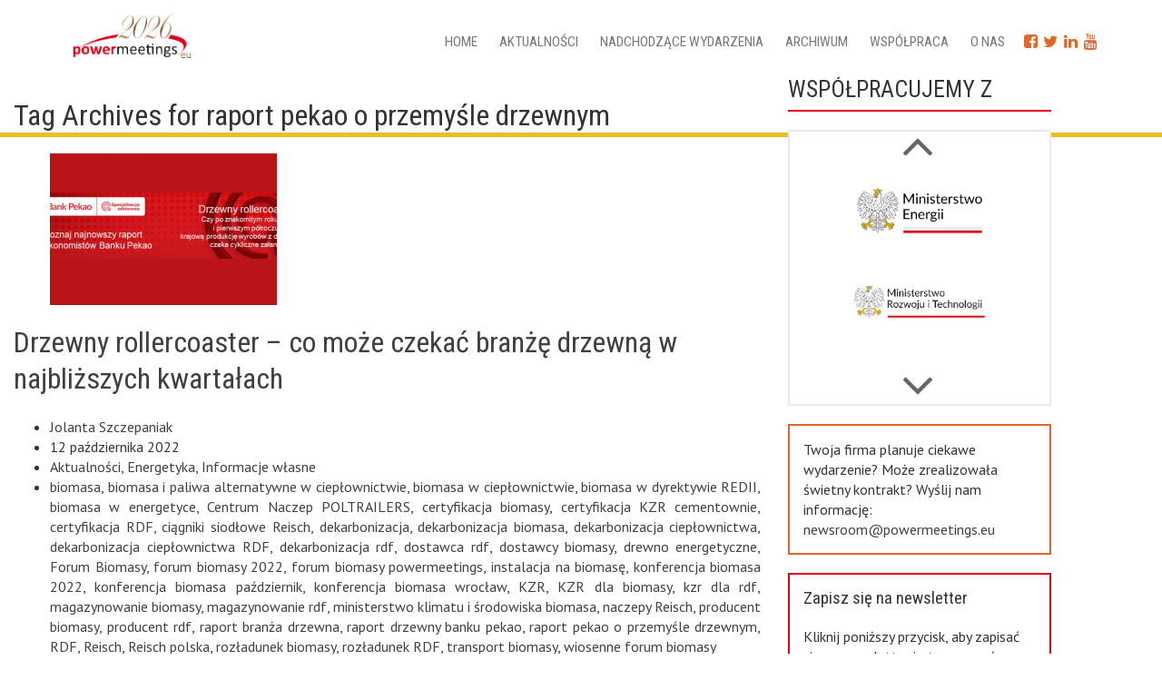

--- FILE ---
content_type: text/html; charset=UTF-8
request_url: https://powermeetings.eu/tag/raport-pekao-o-przemysle-drzewnym/
body_size: 26101
content:

<!DOCTYPE HTML>
<html dir="ltr" lang="pl-PL" prefix="og: https://ogp.me/ns#">

<head>
	<meta charset="utf-8" />

	<link rel="profile" href="http://gmpg.org/xfn/11" />
    
	
  <meta name="viewport" content="width=device-width, initial-scale=1.0">
	   <!--[if lt IE 9]>
			<script src="http://html5shiv.googlecode.com/svn/trunk/html5.js"></script>
		<![endif]-->
   
		<!-- All in One SEO 4.8.7 - aioseo.com -->
		<title>raport pekao o przemyśle drzewnym | Powermeetings</title>
	<meta name="robots" content="max-image-preview:large" />
	<link rel="canonical" href="https://powermeetings.eu/tag/raport-pekao-o-przemysle-drzewnym/" />
	<meta name="generator" content="All in One SEO (AIOSEO) 4.8.7" />
		<script type="application/ld+json" class="aioseo-schema">
			{"@context":"https:\/\/schema.org","@graph":[{"@type":"BreadcrumbList","@id":"https:\/\/powermeetings.eu\/tag\/raport-pekao-o-przemysle-drzewnym\/#breadcrumblist","itemListElement":[{"@type":"ListItem","@id":"https:\/\/powermeetings.eu#listItem","position":1,"name":"Home","item":"https:\/\/powermeetings.eu","nextItem":{"@type":"ListItem","@id":"https:\/\/powermeetings.eu\/tag\/raport-pekao-o-przemysle-drzewnym\/#listItem","name":"raport pekao o przemy\u015ble drzewnym"}},{"@type":"ListItem","@id":"https:\/\/powermeetings.eu\/tag\/raport-pekao-o-przemysle-drzewnym\/#listItem","position":2,"name":"raport pekao o przemy\u015ble drzewnym","previousItem":{"@type":"ListItem","@id":"https:\/\/powermeetings.eu#listItem","name":"Home"}}]},{"@type":"CollectionPage","@id":"https:\/\/powermeetings.eu\/tag\/raport-pekao-o-przemysle-drzewnym\/#collectionpage","url":"https:\/\/powermeetings.eu\/tag\/raport-pekao-o-przemysle-drzewnym\/","name":"raport pekao o przemy\u015ble drzewnym | Powermeetings","inLanguage":"pl-PL","isPartOf":{"@id":"https:\/\/powermeetings.eu\/#website"},"breadcrumb":{"@id":"https:\/\/powermeetings.eu\/tag\/raport-pekao-o-przemysle-drzewnym\/#breadcrumblist"}},{"@type":"Organization","@id":"https:\/\/powermeetings.eu\/#organization","name":"Powermeetings","url":"https:\/\/powermeetings.eu\/"},{"@type":"WebSite","@id":"https:\/\/powermeetings.eu\/#website","url":"https:\/\/powermeetings.eu\/","name":"Powermeetings","inLanguage":"pl-PL","publisher":{"@id":"https:\/\/powermeetings.eu\/#organization"}}]}
		</script>
		<!-- All in One SEO -->

<link rel='dns-prefetch' href='//code.jquery.com' />
<script type="text/javascript">
/* <![CDATA[ */
window._wpemojiSettings = {"baseUrl":"https:\/\/s.w.org\/images\/core\/emoji\/15.0.3\/72x72\/","ext":".png","svgUrl":"https:\/\/s.w.org\/images\/core\/emoji\/15.0.3\/svg\/","svgExt":".svg","source":{"concatemoji":"https:\/\/powermeetings.eu\/wp-includes\/js\/wp-emoji-release.min.js?ver=6.5.7"}};
/*! This file is auto-generated */
!function(i,n){var o,s,e;function c(e){try{var t={supportTests:e,timestamp:(new Date).valueOf()};sessionStorage.setItem(o,JSON.stringify(t))}catch(e){}}function p(e,t,n){e.clearRect(0,0,e.canvas.width,e.canvas.height),e.fillText(t,0,0);var t=new Uint32Array(e.getImageData(0,0,e.canvas.width,e.canvas.height).data),r=(e.clearRect(0,0,e.canvas.width,e.canvas.height),e.fillText(n,0,0),new Uint32Array(e.getImageData(0,0,e.canvas.width,e.canvas.height).data));return t.every(function(e,t){return e===r[t]})}function u(e,t,n){switch(t){case"flag":return n(e,"\ud83c\udff3\ufe0f\u200d\u26a7\ufe0f","\ud83c\udff3\ufe0f\u200b\u26a7\ufe0f")?!1:!n(e,"\ud83c\uddfa\ud83c\uddf3","\ud83c\uddfa\u200b\ud83c\uddf3")&&!n(e,"\ud83c\udff4\udb40\udc67\udb40\udc62\udb40\udc65\udb40\udc6e\udb40\udc67\udb40\udc7f","\ud83c\udff4\u200b\udb40\udc67\u200b\udb40\udc62\u200b\udb40\udc65\u200b\udb40\udc6e\u200b\udb40\udc67\u200b\udb40\udc7f");case"emoji":return!n(e,"\ud83d\udc26\u200d\u2b1b","\ud83d\udc26\u200b\u2b1b")}return!1}function f(e,t,n){var r="undefined"!=typeof WorkerGlobalScope&&self instanceof WorkerGlobalScope?new OffscreenCanvas(300,150):i.createElement("canvas"),a=r.getContext("2d",{willReadFrequently:!0}),o=(a.textBaseline="top",a.font="600 32px Arial",{});return e.forEach(function(e){o[e]=t(a,e,n)}),o}function t(e){var t=i.createElement("script");t.src=e,t.defer=!0,i.head.appendChild(t)}"undefined"!=typeof Promise&&(o="wpEmojiSettingsSupports",s=["flag","emoji"],n.supports={everything:!0,everythingExceptFlag:!0},e=new Promise(function(e){i.addEventListener("DOMContentLoaded",e,{once:!0})}),new Promise(function(t){var n=function(){try{var e=JSON.parse(sessionStorage.getItem(o));if("object"==typeof e&&"number"==typeof e.timestamp&&(new Date).valueOf()<e.timestamp+604800&&"object"==typeof e.supportTests)return e.supportTests}catch(e){}return null}();if(!n){if("undefined"!=typeof Worker&&"undefined"!=typeof OffscreenCanvas&&"undefined"!=typeof URL&&URL.createObjectURL&&"undefined"!=typeof Blob)try{var e="postMessage("+f.toString()+"("+[JSON.stringify(s),u.toString(),p.toString()].join(",")+"));",r=new Blob([e],{type:"text/javascript"}),a=new Worker(URL.createObjectURL(r),{name:"wpTestEmojiSupports"});return void(a.onmessage=function(e){c(n=e.data),a.terminate(),t(n)})}catch(e){}c(n=f(s,u,p))}t(n)}).then(function(e){for(var t in e)n.supports[t]=e[t],n.supports.everything=n.supports.everything&&n.supports[t],"flag"!==t&&(n.supports.everythingExceptFlag=n.supports.everythingExceptFlag&&n.supports[t]);n.supports.everythingExceptFlag=n.supports.everythingExceptFlag&&!n.supports.flag,n.DOMReady=!1,n.readyCallback=function(){n.DOMReady=!0}}).then(function(){return e}).then(function(){var e;n.supports.everything||(n.readyCallback(),(e=n.source||{}).concatemoji?t(e.concatemoji):e.wpemoji&&e.twemoji&&(t(e.twemoji),t(e.wpemoji)))}))}((window,document),window._wpemojiSettings);
/* ]]> */
</script>
<link rel='stylesheet' id='colorbox-theme3-css' href='https://powermeetings.eu/wp-content/plugins/jquery-colorbox/themes/theme3/colorbox.css?ver=4.6.2' type='text/css' media='screen' />
<style id='wp-emoji-styles-inline-css' type='text/css'>

	img.wp-smiley, img.emoji {
		display: inline !important;
		border: none !important;
		box-shadow: none !important;
		height: 1em !important;
		width: 1em !important;
		margin: 0 0.07em !important;
		vertical-align: -0.1em !important;
		background: none !important;
		padding: 0 !important;
	}
</style>
<link rel='stylesheet' id='wp-block-library-css' href='https://powermeetings.eu/wp-includes/css/dist/block-library/style.min.css?ver=6.5.7' type='text/css' media='all' />
<style id='classic-theme-styles-inline-css' type='text/css'>
/*! This file is auto-generated */
.wp-block-button__link{color:#fff;background-color:#32373c;border-radius:9999px;box-shadow:none;text-decoration:none;padding:calc(.667em + 2px) calc(1.333em + 2px);font-size:1.125em}.wp-block-file__button{background:#32373c;color:#fff;text-decoration:none}
</style>
<style id='global-styles-inline-css' type='text/css'>
body{--wp--preset--color--black: #000000;--wp--preset--color--cyan-bluish-gray: #abb8c3;--wp--preset--color--white: #ffffff;--wp--preset--color--pale-pink: #f78da7;--wp--preset--color--vivid-red: #cf2e2e;--wp--preset--color--luminous-vivid-orange: #ff6900;--wp--preset--color--luminous-vivid-amber: #fcb900;--wp--preset--color--light-green-cyan: #7bdcb5;--wp--preset--color--vivid-green-cyan: #00d084;--wp--preset--color--pale-cyan-blue: #8ed1fc;--wp--preset--color--vivid-cyan-blue: #0693e3;--wp--preset--color--vivid-purple: #9b51e0;--wp--preset--gradient--vivid-cyan-blue-to-vivid-purple: linear-gradient(135deg,rgba(6,147,227,1) 0%,rgb(155,81,224) 100%);--wp--preset--gradient--light-green-cyan-to-vivid-green-cyan: linear-gradient(135deg,rgb(122,220,180) 0%,rgb(0,208,130) 100%);--wp--preset--gradient--luminous-vivid-amber-to-luminous-vivid-orange: linear-gradient(135deg,rgba(252,185,0,1) 0%,rgba(255,105,0,1) 100%);--wp--preset--gradient--luminous-vivid-orange-to-vivid-red: linear-gradient(135deg,rgba(255,105,0,1) 0%,rgb(207,46,46) 100%);--wp--preset--gradient--very-light-gray-to-cyan-bluish-gray: linear-gradient(135deg,rgb(238,238,238) 0%,rgb(169,184,195) 100%);--wp--preset--gradient--cool-to-warm-spectrum: linear-gradient(135deg,rgb(74,234,220) 0%,rgb(151,120,209) 20%,rgb(207,42,186) 40%,rgb(238,44,130) 60%,rgb(251,105,98) 80%,rgb(254,248,76) 100%);--wp--preset--gradient--blush-light-purple: linear-gradient(135deg,rgb(255,206,236) 0%,rgb(152,150,240) 100%);--wp--preset--gradient--blush-bordeaux: linear-gradient(135deg,rgb(254,205,165) 0%,rgb(254,45,45) 50%,rgb(107,0,62) 100%);--wp--preset--gradient--luminous-dusk: linear-gradient(135deg,rgb(255,203,112) 0%,rgb(199,81,192) 50%,rgb(65,88,208) 100%);--wp--preset--gradient--pale-ocean: linear-gradient(135deg,rgb(255,245,203) 0%,rgb(182,227,212) 50%,rgb(51,167,181) 100%);--wp--preset--gradient--electric-grass: linear-gradient(135deg,rgb(202,248,128) 0%,rgb(113,206,126) 100%);--wp--preset--gradient--midnight: linear-gradient(135deg,rgb(2,3,129) 0%,rgb(40,116,252) 100%);--wp--preset--font-size--small: 13px;--wp--preset--font-size--medium: 20px;--wp--preset--font-size--large: 36px;--wp--preset--font-size--x-large: 42px;--wp--preset--spacing--20: 0.44rem;--wp--preset--spacing--30: 0.67rem;--wp--preset--spacing--40: 1rem;--wp--preset--spacing--50: 1.5rem;--wp--preset--spacing--60: 2.25rem;--wp--preset--spacing--70: 3.38rem;--wp--preset--spacing--80: 5.06rem;--wp--preset--shadow--natural: 6px 6px 9px rgba(0, 0, 0, 0.2);--wp--preset--shadow--deep: 12px 12px 50px rgba(0, 0, 0, 0.4);--wp--preset--shadow--sharp: 6px 6px 0px rgba(0, 0, 0, 0.2);--wp--preset--shadow--outlined: 6px 6px 0px -3px rgba(255, 255, 255, 1), 6px 6px rgba(0, 0, 0, 1);--wp--preset--shadow--crisp: 6px 6px 0px rgba(0, 0, 0, 1);}:where(.is-layout-flex){gap: 0.5em;}:where(.is-layout-grid){gap: 0.5em;}body .is-layout-flex{display: flex;}body .is-layout-flex{flex-wrap: wrap;align-items: center;}body .is-layout-flex > *{margin: 0;}body .is-layout-grid{display: grid;}body .is-layout-grid > *{margin: 0;}:where(.wp-block-columns.is-layout-flex){gap: 2em;}:where(.wp-block-columns.is-layout-grid){gap: 2em;}:where(.wp-block-post-template.is-layout-flex){gap: 1.25em;}:where(.wp-block-post-template.is-layout-grid){gap: 1.25em;}.has-black-color{color: var(--wp--preset--color--black) !important;}.has-cyan-bluish-gray-color{color: var(--wp--preset--color--cyan-bluish-gray) !important;}.has-white-color{color: var(--wp--preset--color--white) !important;}.has-pale-pink-color{color: var(--wp--preset--color--pale-pink) !important;}.has-vivid-red-color{color: var(--wp--preset--color--vivid-red) !important;}.has-luminous-vivid-orange-color{color: var(--wp--preset--color--luminous-vivid-orange) !important;}.has-luminous-vivid-amber-color{color: var(--wp--preset--color--luminous-vivid-amber) !important;}.has-light-green-cyan-color{color: var(--wp--preset--color--light-green-cyan) !important;}.has-vivid-green-cyan-color{color: var(--wp--preset--color--vivid-green-cyan) !important;}.has-pale-cyan-blue-color{color: var(--wp--preset--color--pale-cyan-blue) !important;}.has-vivid-cyan-blue-color{color: var(--wp--preset--color--vivid-cyan-blue) !important;}.has-vivid-purple-color{color: var(--wp--preset--color--vivid-purple) !important;}.has-black-background-color{background-color: var(--wp--preset--color--black) !important;}.has-cyan-bluish-gray-background-color{background-color: var(--wp--preset--color--cyan-bluish-gray) !important;}.has-white-background-color{background-color: var(--wp--preset--color--white) !important;}.has-pale-pink-background-color{background-color: var(--wp--preset--color--pale-pink) !important;}.has-vivid-red-background-color{background-color: var(--wp--preset--color--vivid-red) !important;}.has-luminous-vivid-orange-background-color{background-color: var(--wp--preset--color--luminous-vivid-orange) !important;}.has-luminous-vivid-amber-background-color{background-color: var(--wp--preset--color--luminous-vivid-amber) !important;}.has-light-green-cyan-background-color{background-color: var(--wp--preset--color--light-green-cyan) !important;}.has-vivid-green-cyan-background-color{background-color: var(--wp--preset--color--vivid-green-cyan) !important;}.has-pale-cyan-blue-background-color{background-color: var(--wp--preset--color--pale-cyan-blue) !important;}.has-vivid-cyan-blue-background-color{background-color: var(--wp--preset--color--vivid-cyan-blue) !important;}.has-vivid-purple-background-color{background-color: var(--wp--preset--color--vivid-purple) !important;}.has-black-border-color{border-color: var(--wp--preset--color--black) !important;}.has-cyan-bluish-gray-border-color{border-color: var(--wp--preset--color--cyan-bluish-gray) !important;}.has-white-border-color{border-color: var(--wp--preset--color--white) !important;}.has-pale-pink-border-color{border-color: var(--wp--preset--color--pale-pink) !important;}.has-vivid-red-border-color{border-color: var(--wp--preset--color--vivid-red) !important;}.has-luminous-vivid-orange-border-color{border-color: var(--wp--preset--color--luminous-vivid-orange) !important;}.has-luminous-vivid-amber-border-color{border-color: var(--wp--preset--color--luminous-vivid-amber) !important;}.has-light-green-cyan-border-color{border-color: var(--wp--preset--color--light-green-cyan) !important;}.has-vivid-green-cyan-border-color{border-color: var(--wp--preset--color--vivid-green-cyan) !important;}.has-pale-cyan-blue-border-color{border-color: var(--wp--preset--color--pale-cyan-blue) !important;}.has-vivid-cyan-blue-border-color{border-color: var(--wp--preset--color--vivid-cyan-blue) !important;}.has-vivid-purple-border-color{border-color: var(--wp--preset--color--vivid-purple) !important;}.has-vivid-cyan-blue-to-vivid-purple-gradient-background{background: var(--wp--preset--gradient--vivid-cyan-blue-to-vivid-purple) !important;}.has-light-green-cyan-to-vivid-green-cyan-gradient-background{background: var(--wp--preset--gradient--light-green-cyan-to-vivid-green-cyan) !important;}.has-luminous-vivid-amber-to-luminous-vivid-orange-gradient-background{background: var(--wp--preset--gradient--luminous-vivid-amber-to-luminous-vivid-orange) !important;}.has-luminous-vivid-orange-to-vivid-red-gradient-background{background: var(--wp--preset--gradient--luminous-vivid-orange-to-vivid-red) !important;}.has-very-light-gray-to-cyan-bluish-gray-gradient-background{background: var(--wp--preset--gradient--very-light-gray-to-cyan-bluish-gray) !important;}.has-cool-to-warm-spectrum-gradient-background{background: var(--wp--preset--gradient--cool-to-warm-spectrum) !important;}.has-blush-light-purple-gradient-background{background: var(--wp--preset--gradient--blush-light-purple) !important;}.has-blush-bordeaux-gradient-background{background: var(--wp--preset--gradient--blush-bordeaux) !important;}.has-luminous-dusk-gradient-background{background: var(--wp--preset--gradient--luminous-dusk) !important;}.has-pale-ocean-gradient-background{background: var(--wp--preset--gradient--pale-ocean) !important;}.has-electric-grass-gradient-background{background: var(--wp--preset--gradient--electric-grass) !important;}.has-midnight-gradient-background{background: var(--wp--preset--gradient--midnight) !important;}.has-small-font-size{font-size: var(--wp--preset--font-size--small) !important;}.has-medium-font-size{font-size: var(--wp--preset--font-size--medium) !important;}.has-large-font-size{font-size: var(--wp--preset--font-size--large) !important;}.has-x-large-font-size{font-size: var(--wp--preset--font-size--x-large) !important;}
.wp-block-navigation a:where(:not(.wp-element-button)){color: inherit;}
:where(.wp-block-post-template.is-layout-flex){gap: 1.25em;}:where(.wp-block-post-template.is-layout-grid){gap: 1.25em;}
:where(.wp-block-columns.is-layout-flex){gap: 2em;}:where(.wp-block-columns.is-layout-grid){gap: 2em;}
.wp-block-pullquote{font-size: 1.5em;line-height: 1.6;}
</style>
<link rel='stylesheet' id='contact-form-7-css' href='https://powermeetings.eu/wp-content/plugins/contact-form-7/includes/css/styles.css?ver=5.9.8' type='text/css' media='all' />
<link rel='stylesheet' id='cmplz-general-css' href='https://powermeetings.eu/wp-content/plugins/complianz-gdpr-premium/assets/css/cookieblocker.min.css?ver=1721222965' type='text/css' media='all' />
<link rel='stylesheet' id='bootstrap.min-css' href='https://powermeetings.eu/wp-content/themes/powermeetings/css/bootstrap.min.css?ver=6.5.7' type='text/css' media='all' />
<link rel='stylesheet' id='fa-css' href='https://powermeetings.eu/wp-content/themes/powermeetings/css/font-awesome.min.css?ver=6.5.7' type='text/css' media='all' />
<link rel='stylesheet' id='scroll-css' href='https://powermeetings.eu/wp-content/themes/powermeetings/css/jquery.mCustomScrollbar.min.css?ver=6.5.7' type='text/css' media='all' />
<link rel='stylesheet' id='style.main-css' href='https://powermeetings.eu/wp-content/themes/powermeetings/style.css?ver=6.5.7' type='text/css' media='all' />
<link rel='stylesheet' id='stylemin-css' href='https://powermeetings.eu/wp-content/themes/powermeetings/css/style.css?9&#038;ver=6.5.7' type='text/css' media='all' />
<link rel='stylesheet' id='newsletter-css' href='https://powermeetings.eu/wp-content/plugins/newsletter/style.css?ver=6.5.9' type='text/css' media='all' />
<link rel='stylesheet' id='heateor_sss_frontend_css-css' href='https://powermeetings.eu/wp-content/plugins/sassy-social-share/public/css/sassy-social-share-public.css?ver=3.3.69' type='text/css' media='all' />
<style id='heateor_sss_frontend_css-inline-css' type='text/css'>
.heateor_sss_button_instagram span.heateor_sss_svg,a.heateor_sss_instagram span.heateor_sss_svg{background:radial-gradient(circle at 30% 107%,#fdf497 0,#fdf497 5%,#fd5949 45%,#d6249f 60%,#285aeb 90%)}.heateor_sss_horizontal_sharing .heateor_sss_svg,.heateor_sss_standard_follow_icons_container .heateor_sss_svg{color:#fff;border-width:0px;border-style:solid;border-color:transparent}.heateor_sss_horizontal_sharing .heateorSssTCBackground{color:#666}.heateor_sss_horizontal_sharing span.heateor_sss_svg:hover,.heateor_sss_standard_follow_icons_container span.heateor_sss_svg:hover{border-color:transparent;}.heateor_sss_vertical_sharing span.heateor_sss_svg,.heateor_sss_floating_follow_icons_container span.heateor_sss_svg{color:#fff;border-width:0px;border-style:solid;border-color:transparent;}.heateor_sss_vertical_sharing .heateorSssTCBackground{color:#666;}.heateor_sss_vertical_sharing span.heateor_sss_svg:hover,.heateor_sss_floating_follow_icons_container span.heateor_sss_svg:hover{border-color:transparent;}@media screen and (max-width:783px) {.heateor_sss_vertical_sharing{display:none!important}}div.heateor_sss_mobile_footer{display:none;}@media screen and (max-width:783px){div.heateor_sss_bottom_sharing .heateorSssTCBackground{background-color:white}div.heateor_sss_bottom_sharing{width:100%!important;left:0!important;}div.heateor_sss_bottom_sharing a{width:14.285714285714% !important;}div.heateor_sss_bottom_sharing .heateor_sss_svg{width: 100% !important;}div.heateor_sss_bottom_sharing div.heateorSssTotalShareCount{font-size:1em!important;line-height:28px!important}div.heateor_sss_bottom_sharing div.heateorSssTotalShareText{font-size:.7em!important;line-height:0px!important}div.heateor_sss_mobile_footer{display:block;height:40px;}.heateor_sss_bottom_sharing{padding:0!important;display:block!important;width:auto!important;bottom:-2px!important;top: auto!important;}.heateor_sss_bottom_sharing .heateor_sss_square_count{line-height:inherit;}.heateor_sss_bottom_sharing .heateorSssSharingArrow{display:none;}.heateor_sss_bottom_sharing .heateorSssTCBackground{margin-right:1.1em!important}}
</style>
<script type="text/javascript" src="https://code.jquery.com/jquery-2.2.4.min.js?ver=2.2.4" id="jquery-js"></script>
<script type="text/javascript" id="colorbox-js-extra">
/* <![CDATA[ */
var jQueryColorboxSettingsArray = {"jQueryColorboxVersion":"4.6.2","colorboxInline":"false","colorboxIframe":"false","colorboxGroupId":"","colorboxTitle":"","colorboxWidth":"false","colorboxHeight":"false","colorboxMaxWidth":"false","colorboxMaxHeight":"false","colorboxSlideshow":"false","colorboxSlideshowAuto":"false","colorboxScalePhotos":"true","colorboxPreloading":"false","colorboxOverlayClose":"true","colorboxLoop":"true","colorboxEscKey":"true","colorboxArrowKey":"true","colorboxScrolling":"true","colorboxOpacity":"0.85","colorboxTransition":"elastic","colorboxSpeed":"350","colorboxSlideshowSpeed":"2500","colorboxClose":"zamknij","colorboxNext":"nast\u0119pne","colorboxPrevious":"poprzednie","colorboxSlideshowStart":"zacznij pokaz slajd\u00f3w","colorboxSlideshowStop":"zatrzymaj pokaz slajd\u00f3w","colorboxCurrent":"{current} z {total} obraz\u00f3w","colorboxXhrError":"This content failed to load.","colorboxImgError":"This image failed to load.","colorboxImageMaxWidth":"90%","colorboxImageMaxHeight":"90%","colorboxImageHeight":"false","colorboxImageWidth":"false","colorboxLinkHeight":"false","colorboxLinkWidth":"false","colorboxInitialHeight":"100","colorboxInitialWidth":"300","autoColorboxJavaScript":"","autoHideFlash":"","autoColorbox":"","autoColorboxGalleries":"true","addZoomOverlay":"","useGoogleJQuery":"","colorboxAddClassToLinks":""};
/* ]]> */
</script>
<script type="text/javascript" src="https://powermeetings.eu/wp-content/plugins/jquery-colorbox/js/jquery.colorbox-min.js?ver=1.4.33" id="colorbox-js"></script>
<script type="text/javascript" src="https://powermeetings.eu/wp-content/plugins/jquery-colorbox/js/jquery-colorbox-wrapper-min.js?ver=4.6.2" id="colorbox-wrapper-js"></script>
<script type="text/javascript" src="https://code.jquery.com/jquery-migrate-1.4.1.min.js?ver=1.4.1" id="jquery-migrate-js"></script>
<link rel="EditURI" type="application/rsd+xml" title="RSD" href="https://powermeetings.eu/xmlrpc.php?rsd" />

			<style>.cmplz-hidden {
					display: none !important;
				}</style><style type="text/css">.recentcomments a{display:inline !important;padding:0 !important;margin:0 !important;}</style>            <link rel="shortcut icon" href="https://powermeetings.eu/wp-content/themes/powermeetings/img/favicon.ico" />
        
 <script type="text/javascript">
    window.smartlook||(function(d) {
    var o=smartlook=function(){ o.api.push(arguments)},h=d.getElementsByTagName('head')[0];
    var c=d.createElement('script');o.api=new Array();c.async=true;c.type='text/javascript';
    c.charset='utf-8';c.src='https://rec.smartlook.com/recorder.js';h.appendChild(c);
    })(document);
    smartlook('init', '07680fc677572bdd1e28bfcf9186b4d7ebb52786');
</script>
   
</head>
<body data-cmplz=2 class="archive tag tag-raport-pekao-o-przemysle-drzewnym tag-4093" >
	

<!-- Google Tag Manager (noscript) -->
<!-- End Google Tag Manager (noscript) -->
	
    

  
 
    


<header id="header">
	<div class="container">
		<div class="row">
			<div class="col-md-3 col-sm-3 col-xs-12">
				<a href="https://powermeetings.eu/"><img class="logo img-responsive" src="https://powermeetings.eu/wp-content/uploads/2024/09/logo-2026-powermeetings-eu.png" alt="Powermeetings" /></a>
			</div>
				
			<div class="col-md-9 col-sm-9 col-xs-12">
                
                                
                				<nav class="navbar navbar-default navbar_topleft " role="navigation">
		 
				 <a class="fb_top" href="https://www.facebook.com/renata.kaluzna.58" target="_blank"><i class="fa fa-facebook-square" aria-hidden="true"></i></a>
				 <a class="twit_top" href="https://twitter.com/Powermeetingseu" target="_blank"><i class="fa fa-twitter" aria-hidden="true"></i></a>
				 <a class="lin_top" href="https://www.linkedin.com/in/renata-kaluzna/" target="_blank"><i class="fa fa-linkedin" aria-hidden="true"></i></a>
				 <a class="insta_top" href="https://www.youtube.com/channel/UC25kIYyhA7xWby7zXBvvKcQ" target="_blank"><i class="fa fa-youtube" aria-hidden="true"></i></a>
	 
					<div class="navbar-header">
						<button type="button" class="navbar-toggle collapsed" data-toggle="collapse" data-target="#clivio-nav">
							<span class="sr-only">Menu</span>
							<span class="icon-bar"></span>
							<span class="icon-bar"></span>
							<span class="icon-bar"></span>
						</button>
					</div>
		
					<div class="collapse navbar-collapse" id="clivio-nav">
						<ul id="menu-top" class="nav navbar-nav menu_top"><li id="menu-item-510" class="menu-item menu-item-type-post_type menu-item-object-page menu-item-home menu-item-510"><a href="https://powermeetings.eu/">Home</a></li>
<li id="menu-item-334" class="menu-item menu-item-type-post_type menu-item-object-page menu-item-334"><a href="https://powermeetings.eu/wiadomosci-powermeetings-eu-energetyka/">Aktualności</a></li>
<li id="menu-item-336" class="menu-item menu-item-type-post_type menu-item-object-page menu-item-336"><a href="https://powermeetings.eu/nadchodzace-wydarzenia-energetyka/">Nadchodzące wydarzenia</a></li>
<li id="menu-item-24736" class="menu-item menu-item-type-post_type menu-item-object-page menu-item-24736"><a href="https://powermeetings.eu/archiwum-wydarzen/">Archiwum</a></li>
<li id="menu-item-452" class="menu-item menu-item-type-custom menu-item-object-custom menu-item-452"><a href="#">Współpraca</a></li>
<li id="menu-item-14" class="menu-item menu-item-type-post_type menu-item-object-page menu-item-14"><a href="https://powermeetings.eu/o-nas/">O nas</a></li>
</ul>					</div>
                   
				</nav>
			</div>	
		</div>
	</div>
</header>

	<div class="main-content col-md-8" role="main">
					<header class="page-header">
				<h1>
					Tag Archives for raport pekao o przemyśle drzewnym				</h1>

							</header>

							
<article id="post-20825" class="post-20825 post type-post status-publish format-standard has-post-thumbnail hentry category-aktualnosci category-energetyka category-informacje-wlasne tag-biomasa tag-biomasa-i-paliwa-alternatywne-w-cieplownictwie tag-biomasa-w-cieplownictwie tag-biomasa-w-dyrektywie-redii tag-biomasa-w-energetyce tag-centrum-naczep-poltrailers tag-certyfikacja-biomasy tag-certyfikacja-kzr-cementownie tag-certyfikacja-rdf tag-ciagniki-siodlowe-reisch tag-dekarbonizacja tag-dekarbonizacja-biomasa tag-dekarbonizacja-cieplownictwa tag-dekarbonizacja-cieplownictwa-rdf tag-dekarbonizacja-rdf tag-dostawca-rdf tag-dostawcy-biomasy tag-drewno-energetyczne tag-forum-biomasy tag-forum-biomasy-2022 tag-forum-biomasy-powermeetings tag-instalacja-na-biomase tag-konferencja-biomasa-2022 tag-konferencja-biomasa-pazdziernik tag-konferencja-biomasa-wroclaw tag-kzr tag-kzr-dla-biomasy tag-kzr-dla-rdf tag-magazynowanie-biomasy tag-magazynowanie-rdf tag-ministerstwo-klimatu-i-srodowiska-biomasa tag-naczepy-reisch tag-producent-biomasy tag-producent-rdf tag-raport-branza-drzewna tag-raport-drzewny-banku-pekao tag-raport-pekao-o-przemysle-drzewnym tag-rdf tag-reisch tag-reisch-polska tag-rozladunek-biomasy tag-rozladunek-rdf tag-transport-biomasy tag-wiosenne-forum-biomasy">

	<header class="entry-header">
					
			<figure class="entry-thumbnail"><img width="250" height="167" src="https://powermeetings.eu/wp-content/uploads/2022/10/raport-bank-pekao-1-1-250x167.png" class="attachment-post-thumbnail size-post-thumbnail colorbox-20825  wp-post-image" alt="" decoding="async" srcset="https://powermeetings.eu/wp-content/uploads/2022/10/raport-bank-pekao-1-1-250x167.png 250w, https://powermeetings.eu/wp-content/uploads/2022/10/raport-bank-pekao-1-1-500x333.png 500w, https://powermeetings.eu/wp-content/uploads/2022/10/raport-bank-pekao-1-1-360x240.png 360w" sizes="(max-width: 250px) 100vw, 250px" /></figure>
			
		 
		
			<h1><a href="https://powermeetings.eu/drzewny-rollercoaster-raport-bank-pekao/" rel="bookmark">Drzewny rollercoaster – co może czekać branżę drzewną w najbliższych kwartałach</a></h1>
		
				
		
			<ul class="list-inline entry-meta"><li class="meta-author"><a href="https://powermeetings.eu/author/jolantas/" rel="author">Jolanta Szczepaniak</a></li><li class="meta-date"> 12 października 2022</li><li class="meta-categories"> <a href="https://powermeetings.eu/kategoria/energetyka/aktualnosci/" rel="category tag">Aktualności</a>, <a href="https://powermeetings.eu/kategoria/energetyka/" rel="category tag">Energetyka</a>, <a href="https://powermeetings.eu/kategoria/energetyka/informacje-wlasne/" rel="category tag">Informacje własne</a> </li><li class="meta-tags"> <a href="https://powermeetings.eu/tag/biomasa/" rel="tag">biomasa</a>, <a href="https://powermeetings.eu/tag/biomasa-i-paliwa-alternatywne-w-cieplownictwie/" rel="tag">biomasa i paliwa alternatywne w ciepłownictwie</a>, <a href="https://powermeetings.eu/tag/biomasa-w-cieplownictwie/" rel="tag">biomasa w ciepłownictwie</a>, <a href="https://powermeetings.eu/tag/biomasa-w-dyrektywie-redii/" rel="tag">biomasa w dyrektywie REDII</a>, <a href="https://powermeetings.eu/tag/biomasa-w-energetyce/" rel="tag">biomasa w energetyce</a>, <a href="https://powermeetings.eu/tag/centrum-naczep-poltrailers/" rel="tag">Centrum Naczep POLTRAILERS</a>, <a href="https://powermeetings.eu/tag/certyfikacja-biomasy/" rel="tag">certyfikacja biomasy</a>, <a href="https://powermeetings.eu/tag/certyfikacja-kzr-cementownie/" rel="tag">certyfikacja KZR cementownie</a>, <a href="https://powermeetings.eu/tag/certyfikacja-rdf/" rel="tag">certyfikacja RDF</a>, <a href="https://powermeetings.eu/tag/ciagniki-siodlowe-reisch/" rel="tag">ciągniki siodłowe Reisch</a>, <a href="https://powermeetings.eu/tag/dekarbonizacja/" rel="tag">dekarbonizacja</a>, <a href="https://powermeetings.eu/tag/dekarbonizacja-biomasa/" rel="tag">dekarbonizacja biomasa</a>, <a href="https://powermeetings.eu/tag/dekarbonizacja-cieplownictwa/" rel="tag">dekarbonizacja ciepłownictwa</a>, <a href="https://powermeetings.eu/tag/dekarbonizacja-cieplownictwa-rdf/" rel="tag">dekarbonizacja ciepłownictwa RDF</a>, <a href="https://powermeetings.eu/tag/dekarbonizacja-rdf/" rel="tag">dekarbonizacja rdf</a>, <a href="https://powermeetings.eu/tag/dostawca-rdf/" rel="tag">dostawca rdf</a>, <a href="https://powermeetings.eu/tag/dostawcy-biomasy/" rel="tag">dostawcy biomasy</a>, <a href="https://powermeetings.eu/tag/drewno-energetyczne/" rel="tag">drewno energetyczne</a>, <a href="https://powermeetings.eu/tag/forum-biomasy/" rel="tag">Forum Biomasy</a>, <a href="https://powermeetings.eu/tag/forum-biomasy-2022/" rel="tag">forum biomasy 2022</a>, <a href="https://powermeetings.eu/tag/forum-biomasy-powermeetings/" rel="tag">forum biomasy powermeetings</a>, <a href="https://powermeetings.eu/tag/instalacja-na-biomase/" rel="tag">instalacja na biomasę</a>, <a href="https://powermeetings.eu/tag/konferencja-biomasa-2022/" rel="tag">konferencja biomasa 2022</a>, <a href="https://powermeetings.eu/tag/konferencja-biomasa-pazdziernik/" rel="tag">konferencja biomasa październik</a>, <a href="https://powermeetings.eu/tag/konferencja-biomasa-wroclaw/" rel="tag">konferencja biomasa wrocław</a>, <a href="https://powermeetings.eu/tag/kzr/" rel="tag">KZR</a>, <a href="https://powermeetings.eu/tag/kzr-dla-biomasy/" rel="tag">KZR dla biomasy</a>, <a href="https://powermeetings.eu/tag/kzr-dla-rdf/" rel="tag">kzr dla rdf</a>, <a href="https://powermeetings.eu/tag/magazynowanie-biomasy/" rel="tag">magazynowanie biomasy</a>, <a href="https://powermeetings.eu/tag/magazynowanie-rdf/" rel="tag">magazynowanie rdf</a>, <a href="https://powermeetings.eu/tag/ministerstwo-klimatu-i-srodowiska-biomasa/" rel="tag">ministerstwo klimatu i środowiska biomasa</a>, <a href="https://powermeetings.eu/tag/naczepy-reisch/" rel="tag">naczepy Reisch</a>, <a href="https://powermeetings.eu/tag/producent-biomasy/" rel="tag">producent biomasy</a>, <a href="https://powermeetings.eu/tag/producent-rdf/" rel="tag">producent rdf</a>, <a href="https://powermeetings.eu/tag/raport-branza-drzewna/" rel="tag">raport branża drzewna</a>, <a href="https://powermeetings.eu/tag/raport-drzewny-banku-pekao/" rel="tag">raport drzewny banku pekao</a>, <a href="https://powermeetings.eu/tag/raport-pekao-o-przemysle-drzewnym/" rel="tag">raport pekao o przemyśle drzewnym</a>, <a href="https://powermeetings.eu/tag/rdf/" rel="tag">RDF</a>, <a href="https://powermeetings.eu/tag/reisch/" rel="tag">Reisch</a>, <a href="https://powermeetings.eu/tag/reisch-polska/" rel="tag">Reisch polska</a>, <a href="https://powermeetings.eu/tag/rozladunek-biomasy/" rel="tag">rozładunek biomasy</a>, <a href="https://powermeetings.eu/tag/rozladunek-rdf/" rel="tag">rozładunek RDF</a>, <a href="https://powermeetings.eu/tag/transport-biomasy/" rel="tag">transport biomasy</a>, <a href="https://powermeetings.eu/tag/wiosenne-forum-biomasy/" rel="tag">wiosenne forum biomasy</a> </li>		
		
	</header>
	
	<div class="entry-content">
		<h2 style="text-align: justify;"><strong>Branża drzewna stanowi początek łańcucha przetwórczego, od którego uzależnione jest funkcjonowanie kilku dużych i ważnych sektorów polskiej gospodarki – w tym zwłaszcza branży meblarskiej, papierniczej, a także budownictwa. Jej znakomite wyniki finansowe za ostatnie półtora roku sugerują, iż pomimo silnej presji kosztowej, w warunkach znakomitej koniunktury była ona w stanie utrzymać dyktat cenowy względem swoich kluczowych odbiorców. Sytuacja zmienia się jednak na niekorzyść firm z tego sektora – produkty drzewne zaliczają się do najbardziej zagrożonych oczekiwanym spowolnieniem popytu, co już potwierdzają wyniki produkcji za ostatnie miesiące. O sukcesach, ale też kluczowych wyzwaniach i perspektywach branży oraz o tym, jak reagować mogą w tych warunkach jej przedstawiciele, piszą w najnowszym raporcie sektorowym analitycy Banku Pekao S.A.</strong></h2>
<hr />
<div class="releaseContent" style="text-align: justify;">
<p><a href="https://powermeetings.eu/forum-biomasy/"><img fetchpriority="high" decoding="async" class="alignnone wp-image-24448 size-large" src="https://powermeetings.eu/wp-content/uploads/2022/01/biomasa-13-2024-1980x200-1-1024x103.jpg" alt="" width="1024" height="103" srcset="https://powermeetings.eu/wp-content/uploads/2022/01/biomasa-13-2024-1980x200-1-1024x103.jpg 1024w, https://powermeetings.eu/wp-content/uploads/2022/01/biomasa-13-2024-1980x200-1-300x30.jpg 300w, https://powermeetings.eu/wp-content/uploads/2022/01/biomasa-13-2024-1980x200-1-768x78.jpg 768w, https://powermeetings.eu/wp-content/uploads/2022/01/biomasa-13-2024-1980x200-1-1536x155.jpg 1536w, https://powermeetings.eu/wp-content/uploads/2022/01/biomasa-13-2024-1980x200-1.jpg 1980w" sizes="(max-width: 1024px) 100vw, 1024px" /></a></p>
<hr />
<p>Branża drzewna to jedna z tych gałęzi krajowego przetwórstwa, w której polscy producenci dysponowali do tej pory wymiernymi przewagami konkurencyjnymi, ewidentnie przekuwając je w sukces biznesowy. Polska na przestrzeni ubiegłej dekady wyraźnie zwiększyła swój udział zarówno w unijnej produkcji (z 5,8% do 7,4%), jak i eksporcie (z 7,1% do 9,3%). Dynamiczny rozwój branży dobrze odzwierciedlają również dane na temat przyrostu liczby funkcjonujących w niej podmiotów – Polska zdecydowanie wyróżniała się pod tym względem w ostatnich latach na tle reszty unijnej stawki.</p>
</div>
<div class="releaseContent" style="text-align: justify;">
<p><em>– Od kilku lat zauważamy wyraźne przyspieszenie eksportu wyrobów z drewna. Obecnie sprzedaż zagraniczna to blisko 40% przychodów branży, ale wobec ograniczonych rozmiarów polskiego rynku, uważamy iż będzie ona odgrywać coraz większą rolę w działalności krajowych przetwórców. Jesteśmy w tej dziedzinie dużym eksporterem netto – Polska posiadała w 2021 roku 3. najwyższe dodatnie saldo handlu zagranicznego w Unii Europejskiej, po Szwecji i Austrii </em>– <strong>podkreśla Krzysztof Mrówczyński, menedżer zespołu analiz sektorowych Banku Pekao S.A.</strong>, współautor raportu.</p>
<hr />
</div>
<div class="releaseContent" style="text-align: justify;">
<p><a href="https://powermeetings.eu/kongres-pelletu/"><img decoding="async" class="alignnone wp-image-24371 size-large" src="https://powermeetings.eu/wp-content/uploads/2023/10/kp-ii-1980x200-1-1-1024x103.jpg" alt="" width="1024" height="103" srcset="https://powermeetings.eu/wp-content/uploads/2023/10/kp-ii-1980x200-1-1-1024x103.jpg 1024w, https://powermeetings.eu/wp-content/uploads/2023/10/kp-ii-1980x200-1-1-300x30.jpg 300w, https://powermeetings.eu/wp-content/uploads/2023/10/kp-ii-1980x200-1-1-768x78.jpg 768w, https://powermeetings.eu/wp-content/uploads/2023/10/kp-ii-1980x200-1-1-1536x155.jpg 1536w, https://powermeetings.eu/wp-content/uploads/2023/10/kp-ii-1980x200-1-1.jpg 1980w" sizes="(max-width: 1024px) 100vw, 1024px" /></a></p>
<hr />
<p>Ostatnie lata przynosiły dynamiczne zmiany w sektorze. Negatywny wpływ pandemii okazał się krótkotrwały (widoczny wyłącznie w jej początkowej fazie), a zmiany zachowań konsumenckich (częstsze przebywanie w domach) sprzyjały znakomitej koniunkturze w branży, zwłaszcza w czasie ubiegłorocznego ożywienia gospodarczego. Wzrost wartości produkcji drzewnej osiągnął w 2021 roku astronomiczne tempo 36% r/r, a dane za I półrocze tego roku potwierdzały utrzymanie się tego trendu. O dużej części wzrostu decydowały jednak wyższe ceny produktów, w ślad za rosnącymi kosztami pozyskania surowca drzewnego.</p>
</div>
<div class="releaseContent" style="text-align: justify;">
<p>O tym, że do końca minionego kwartału wysokie ceny wyrobów drzewnych rekompensowały ich producentom historycznie wysokie koszty zakupu drewna, świadczą rewelacyjne wyniki finansowe osiągnięte na przestrzeni ostatniego 1,5 roku. W tym czasie małe, średnie i duże firmy z tego sektora zarobiły „na czysto” o niemal 40% więcej niż łącznie w okresie 3 poprzednich lat (2018-2020). Już w 2021 roku branża poprawiła swoją zyskowność netto o blisko 5 punktów procentowych r/r (trzeci najsilniejszy progres w całym przetwórstwie), by w pierwszych 6 miesiącach 2022 roku „nadłożyć” kolejne 1,3 punktu procentowego. Branża drzewna, jako dostawca wielu wyrobów pośrednich dla innych sektorów, utrzymywała więc w tym czasie mocną pozycję przetargową. – <em>Czynnikiem, który z pewnością przyczynił się do tak dobrych wyników branży drzewnej w tym czasie, było również umiejętne wykorzystanie przez nią pomocy rządowej w ramach tarcz antykryzysowych. Branża otrzymała jedną z największych wypłat tych środków spośród wszystkich gałęzi przetwórstwa, zarówno nominalnie, jak i w relacji do osiąganych przychodów</em> – <strong>dodaje Tomasz Tyc, ekspert Banku Pekao S.A.</strong>, współautor raportu.</p>
</div>
<div class="releaseContent" style="text-align: justify;">
<p>Tytuł raportu sugeruje jednak, iż sytuacja branży może ulec w najbliższych kwartałach diametralnej zmianie. Autorzy opracowania wskazują na jej pogarszające się perspektywy popytowe. <em>– Produkty drzewne, będące w dużej mierze dobrami konsumpcyjnymi trwałego użytku, jak również produktami wykorzystywanymi przez branże mające obecnie mocno „pod górkę”, jak meblarstwo czy budownictwo, należą do jednych z najbardziej zagrożonych obecnym pogorszeniem koniunktury gospodarczej</em> – <strong>podkreśla Tomasz Tyc</strong>.</p>
</div>
<div class="releaseContent" style="text-align: justify;">
<p>W takich okolicznościach trudniej może być firmom z branży drzewnej łagodzić obecną presję podażową. Ta zaś jak na razie nie słabnie. Na barierę niedoboru surowca wskazywała w sierpniu wciąż około 1/3 ankietowanych przez GUS przetwórców drewna. Wyzwaniem są zwłaszcza rekordowe ceny drewna, napędzane dodatkowo przez ograniczenie importu kluczowych półproduktów ze wschodu (Białoruś, Rosja, Ukraina), ale także z punktu widzenia branży, zmiany w systemie dystrybucji drewna przez PGL Lasy Państwowe (wzrost udziału aukcji za pośrednictwem platformy e-drewno). Problem potęguje spodziewany kryzys opałowy, skutkujący dodatkową konkurencją o surowiec. Możliwości pozyskiwania drewna z alternatywnych kierunków są zaś ograniczone, a w ostatnim czasie uległy wręcz dalszemu pogorszeniu (problem dostępności drewna jest dość powszechny w całej Europie). Coraz większym wyzwaniem stają się również ceny energii – branża zalicza się do najbardziej energochłonnych gałęzi przetwórstwa.</p>
</div>
<div class="releaseContent" style="text-align: justify;">
<p>Co w takiej sytuacji mogą zrobić firmy drzewne czy nawet szerzej – ogół uczestników rynku? Na pewno pożądane są wszelkie działania łagodzące obecną presję podażową. O ile możliwości zwiększania krajowej produkcji drewna przez Lasy Państwowe są raczej ograniczone (choćby z uwagi na względy środowiskowe i zacieśniające się regulacje unijne), o tyle ulgę dla producentów mogłyby przynieść silniejsze restrykcje dotyczące wywozu drewna poza granice kraju. Ograniczenia eksportowe funkcjonują już w wielu krajach UE, tymczasem obecny system ułatwia dostęp do drewna pośrednikom, mającymi kontakty handlowe z globalnymi partnerami. Z drugiej strony branża zarówno w krótkim, jak i długim okresie powinna poszukiwać rozwiązań ograniczających ich materiałochłonność, czy też maksymalizujących wykorzystanie surowca wtórnego (pochodzącego z recyklingu). W obu obszarach istnieje wciąż potencjał poprawy, choć w drugim aspekcie niezbędne jest również stworzenie ku temu optymalnych warunków systemowych (w tym bardziej sprzyjających regulacji). Wygenerowane w ostatnich kwartałach rekordowe nadwyżki finansowe firmy powinny również przeznaczać na zwiększenie inwestycji optymalizujących koszty działalności (m.in. budowa własnych „zielonych” źródeł energii, poprawa efektywności energetycznej, czy automatyzacja produkcji).</p>
</div>
<div class="releaseContent" style="text-align: justify;">
<p>Analitycy wskazują również na pewien potencjał po stronie przychodowej. O ile Polska już teraz jest znaczącym globalnym graczem, jeśli chodzi o eksport wyrobów z drewna (także tych bardziej zaawansowanych, jak okna czy drzwi), o tyle jego struktura geograficzna jest wciąż nierównomierna. Pozycja polskich firm pozostaje relatywnie słaba nawet w niektórych krajach UE, nie mówiąc o licznych atrakcyjnych rynkach pozaunijnych. Tymczasem na wielu z nich od lat z powodzeniem funkcjonują konkurenci z Europy Zachodniej czy nawet z naszego regionu Europy. Wśród destynacji eksportowych o szczególnie dużym, a wciąż nie wykorzystanym potencjale biznesowym, autorzy wskazują m.in. rynki azjatyckie, zwłaszcza Chiny, Japonię oraz Koreę Południową.</p>
</div>
<div class="releaseContent" style="text-align: justify;">
<p>Ważnym aspektem poruszanym przez analityków Banku Pekao S.A. jest również siła marki polskich wyrobów. – <em>Analizując średnie ceny jednostkowe uzyskiwane w eksporcie, zauważamy znaczne dysproporcje pomiędzy Polską a największymi zachodnioeuropejskimi konkurentami. Podobnie jak w innych obszarach polskiego przemysłu, krajowi producenci pozycjonują się głównie jako niskokosztowi dostawcy w ramach europejskich łańcuchów dostaw. Jest to model biznesowy w długim okresie podatny na możliwą presję kosztową, a także rosnącą konkurencję firm z innych krajów (m.in. z naszego regionu). W modelu tym trudniej jest również podbijać rynki krajów rozwijających się, gdzie zachodnioeuropejscy dostawcy funkcjonują głównie w segmencie premium. Taka „premiumizacja” jest jednak procesem długotrwałym, wymagającym konsekwentnego rozwoju innych niż dotychczas narzędzi konkurowania – </em><strong>zauważa Krzysztof Mrówczyński.  </strong></p>
</div>
<div class="releaseContent">
<div class="boilerplate">
<p style="text-align: justify;">Bank Pekao S.A., założony w 1929 r., jest jedną z największych instytucji finansowych w regionie Europy Środkowo-Wschodniej i drugim największym bankiem uniwersalnym w Polsce z ponad 277 mld zł aktywów. Posiadając drugą co do wielkości sieć oddziałów, Bank Pekao obsługuje ponad 6,2 mln klientów. Jako wiodący bank korporacyjny w Polsce, obsługuje co drugą korporację w Polsce. Status banku uniwersalnego opiera się na wiodącej na rynku pozycji w private banking, zarządzaniu aktywami i działalności maklerskiej. Zróżnicowany profil działalności Banku Pekao jest wspierany przez wiodący na rynku bilans i profil ryzyka odzwierciedlony w najniższych kosztach ryzyka, silnych wskaźnikach kapitałowych i odporności na warunki makroekonomiczne (jest na drugim miejscu wśród 50 najbardziej odpornych banków w Europie w testach warunków skrajnych, przeprowadzonych przez EBA). Od 1998 r. Bank Pekao jest notowany na Giełdzie Papierów Wartościowych w Warszawie i uczestniczy w kilku lokalnych (w tym WIG 20 i WIG) oraz międzynarodowych indeksach (w tym MSCI EM, Stoxx Europe 600 i FTSE Developed). Pekao jest jedną z najbardziej dywidendowych spółek giełdowych w Polsce na przestrzeni ostatnich 10 lat, wypłacając łącznie 20 mld zł w ciągu dekady.</p>
<p><span style="font-size: 14pt;">Do pobrania: <span style="color: #0000ff;"><a style="color: #0000ff;" href="https://powermeetings.eu/wp-content/uploads/2022/10/branza_drzewna_raport_bank_pekao_wrzesien_2022.pdf">branza_drzewna_raport_bank_pekao_wrzesien_2022</a></span></span></p>
</div>
</div>
<p>Źródło: Bank Pekao SA</p>
<hr />
<p>&nbsp;</p>
<p style="text-align: justify;"><span style="font-size: 14pt;">Więcej o wnioskach z raportu usłyszą Państwo podczas jesiennego, <span style="color: #800000;"><strong>XII jesiennego Forum Biomasy i RDF w Ciepłownictwie, Energetyce i Przemyśle</strong></span>, które odbędzie się w dniach<span style="color: #800000;"> </span><strong><span style="color: #800000;">20 i</span> <span style="color: #800000;">21 października 20022</span></strong> &#8211; we <strong>Wrocławiu </strong>oraz <strong>online, </strong>a przedstawi je Pan <span style="color: #800000;"><strong>Krzysztof Mrówczyński</strong></span>, Menedżer ds. Analiz Sektorowych w Banku Pekao S.A.</span></p>
<p>&nbsp;</p>
<p class="reader-text-block__paragraph" style="text-align: justify;"><span style="font-size: 12pt;">Swój udział w Forum<strong> potwierdziło już <span style="color: #800000;">ponad 170 uczestników </span></strong>reprezentujących <strong>odpowiednie urzędy, ministerstwa, lasy państwowe i prywatne, odbiorców biomasy i RDF – elektrownie, ciepłownie i zakłady przemysłowe, producentów biomasy i RDF oraz dostawcy usług i technologii.</strong></span></p>
<p>&nbsp;</p>
<p class="reader-text-block__paragraph" style="text-align: justify;"><span style="font-size: 12pt;"><span style="color: #800000;"><strong>Wystąpienie inaugurujące obrady Forum wygłosi Pan Minister Ireneusz Zyska</strong></span> &#8211; Sekretarz Stanu, Pełnomocnik Rządu ds. OZE, Ministerstwo Klimatu i Środowiska</span></p>
<p class="reader-text-block__paragraph" style="text-align: center;"><span style="font-size: 12pt;"><strong><span style="color: #0000ff;"><a style="color: #0000ff;" href="https://powermeetings.eu/forum-technologi-w-cieplownictwie-energetyce-spalanie-biomasy/#program">&gt;&gt;&gt; Zobacz program Forum&lt;&lt;&lt;</a></span></strong></span></p>
<p>&nbsp;</p>
<p class="reader-text-block__paragraph" style="text-align: justify;"><span style="font-size: 12pt;"><strong>Nasze Forum to idealne połączenie merytoryki z networkingiem branży</strong> &#8211; zatem oprócz zdobywania wiedzy uczestnicy mogą utrwalać dotychczasowe oraz budować nowe relacje biznesowe, a to za sprawą obecności całego przekroju rynku.</span></p>
<p class="reader-text-block__paragraph" style="text-align: center;"><span style="font-size: 12pt; color: #0000ff;"><a style="color: #0000ff;" href="https://powermeetings.eu/forum-technologi-w-cieplownictwie-energetyce-spalanie-biomasy/#packages"><strong>&gt;&gt;Potwierdź swoją obecność na Forum Biomasy i RDF w Ciepłownictwie, Energetyce i Przemyśle we Wrocławiu&lt;&lt;</strong></a></span></p>
<p class="reader-text-block__paragraph" style="text-align: justify;"><span style="font-size: 12pt;"><strong><span style="color: #800000;">Zatem jeśli chcesz wziąć udział w NAJWAŻNIEJSZYM i NAJWIĘKSZYM jesiennym spotkaniu branży</span> odbiorców-dostawców i producentów biomasy, pelletu i RDF na cele energetyczne</strong> i poczuć tą niepowtarzalna atmosferę naszych wydarzeń, za którą nas chwalą i dla której przyjeżdżają już od lat nasi uczestnicy &#8211; to dołącz do nas jeszcze dziś.</span></p>
<blockquote>
<p class="reader-text-block__paragraph" style="text-align: center;"><span style="font-size: 12pt; color: #0000ff;"><a style="color: #0000ff;" href="https://powermeetings.eu/forum-technologi-w-cieplownictwie-energetyce-spalanie-biomasy/#packages"><strong>&gt;Dołącz do nas 20 i 21 października 2022 i bądź tam gdzie jesienią spotyka się cała branża&lt;&lt;</strong></a></span></p>
</blockquote>
<p>&nbsp;</p>
<p class="reader-text-block__paragraph" style="text-align: justify;"><span style="font-size: 12pt;">Szczegóły i rejestracja dostępne są pod linkiem: <span style="color: #0000ff;"><a style="color: #0000ff;" href="https://powermeetings.eu/forum-technologi-w-cieplownictwie-energetyce-spalanie-biomasy/">https://powermeetings.eu/forum-technologi-w-cieplownictwie-energetyce-spalanie-biomasy/</a></span></span></p>
<p>&nbsp;</p>
<div class="reader-image-block reader-image-block--full-width">
<figure class="reader-image-block__figure">
<div class="ivm-image-view-model ">
<div class="ivm-view-attr__img-wrapper ivm-view-attr__img-wrapper--use-img-tag display-flex "><a href="https://powermeetings.eu/forum-technologi-w-cieplownictwie-energetyce-spalanie-biomasy/"><img decoding="async" id="ember444" class="ivm-view-attr__img--centered reader-image-block__img lazy-image ember-view" src="https://media-exp1.licdn.com/dms/image/D4D12AQFNt9UYOGPfYg/article-inline_image-shrink_1500_2232/0/1665389632170?e=1671062400&amp;v=beta&amp;t=0D80_tt_JvwOjHsyZfVze_RADNMK_zeYyrdEUY71eHQ" alt="Brak alternatywnego tekstu dla tego zdjęcia" /></a></div>
</div>
</figure>
</div>
<p>&nbsp;</p>
<p><span style="font-size: 14pt;"><strong>DLACZEGO WARTO DO NAS DOŁĄCZYĆ</strong><strong>❓</strong></span></p>
<p style="text-align: justify;"><span style="font-size: 14pt;">Jak co roku dwudniowe Forum stwarza doskonałą okazję do spotkań, wymiany doświadczeń i nawiązania nowych relacji biznesowych <strong>z najważniejszymi przedstawicielami branży – którzy będą dostępni w jednym miejscu i czasie.</strong> </span></p>
<p><a href="https://powermeetings.eu/forum-technologi-w-cieplownictwie-energetyce-spalanie-biomasy/#packages"><img loading="lazy" decoding="async" class="wp-image-20582 alignright" src="https://powermeetings.eu/wp-content/uploads/2022/08/zglaszam-udzial-300x68.png" alt="" width="384" height="87" srcset="https://powermeetings.eu/wp-content/uploads/2022/08/zglaszam-udzial-300x68.png 300w, https://powermeetings.eu/wp-content/uploads/2022/08/zglaszam-udzial-1024x233.png 1024w, https://powermeetings.eu/wp-content/uploads/2022/08/zglaszam-udzial-768x175.png 768w, https://powermeetings.eu/wp-content/uploads/2022/08/zglaszam-udzial-1536x350.png 1536w, https://powermeetings.eu/wp-content/uploads/2022/08/zglaszam-udzial-2048x466.png 2048w" sizes="(max-width: 384px) 100vw, 384px" /></a></p>
<p>&nbsp;</p>
<p><span style="font-size: 14pt;"><strong>CO ZYSKASZ BIORĄC UDZIAŁ W FORUM</strong><strong>❓</strong></span></p>
<p><strong><span style="font-size: 14pt;">➡ Przede wszystkim: Swój cenny czas!<br />
</span></strong><span style="font-size: 14pt;">– dostępność 200 przedstawicieli branży w jednym miejscu z pewnością pozwoli zaoszczędzić Twój czas oraz przebyte kilometry, które musiałbyś poświecić na dojazd na kolejne spotkania.</span></p>
<p><strong><span style="font-size: 14pt;">➡ Produkujesz lub dostarczasz surowiec, biomasę lub RDF?<br />
</span></strong><span style="font-size: 14pt;">Spotkasz swoich obecnych i przyszłych odbiorców</span></p>
<p><strong><span style="font-size: 14pt;">➡ Jesteś odbiorcą biomasy, RDF i usług?<br />
</span></strong><span style="font-size: 14pt;">Spotkasz wielu dostawców i będziesz miał okazję zapoznać się z ich ofertami aby wybrać tą najbardziej dla siebie odpowiednią</span></p>
<p><strong><span style="font-size: 14pt;">➡ Dostarczasz technologię?<br />
</span></strong><span style="font-size: 14pt;">Poznasz osoby chcące postawić nowe bloki lub zmodernizować swoje zakłady</span></p>
<p><strong><span style="font-size: 14pt;">➡ Budujesz nowy blok? Remontujesz lub modernizujesz stary?<br />
</span></strong><span style="font-size: 14pt;">Spotkasz dostawców technologii i usług</span></p>
<p>&nbsp;</p>
<p><span style="font-size: 14pt;"><strong>KOGO SPOTKASZ</strong>❓</span></p>
<p><span style="font-size: 14pt;">👷‍♂️ Odbiorców paliwa i usług (elektrownie, ciepłownie – zawodowe i przemysłowe).</span></p>
<p><span style="font-size: 14pt;">👷‍♂️ Producentów i dostawców biomasy, pelletu i RDF.</span></p>
<p><span style="font-size: 14pt;">👷‍♂️ Odbiorców surowca drzewnego z zakładów przetwarzających drewno – producenci mebli, płyt i przemysł celulozowo-papierniczy.</span></p>
<p><span style="font-size: 14pt;">👷‍♂️ Dostawców nowoczesnych technologii do pozyskiwania, przetwarzania i spalania biomasy, pelletu oraz RDF.</span></p>
<p><span style="font-size: 14pt;">👷‍♂️ Przedstawicieli najważniejszych Ministerstw i urzędów regulujących rynek.</span></p>
<p><span style="font-size: 14pt;">👷‍♂️ Przedstawicieli firm logistycznych i transportowych.</span></p>
<p><span style="font-size: 14pt;">👷‍♂️ Przedstawicieli firm kontrolujących jakość i certyfikujących paliwa.</span></p>
<p>&nbsp;</p>
<blockquote>
<p style="text-align: center;"><span style="text-decoration: underline; color: #ff0000;"><a style="color: #ff0000;" href="https://powermeetings.eu/forum-technologi-w-cieplownictwie-energetyce-spalanie-biomasy/#packages"><strong><span style="font-size: 14pt;">&gt;&gt;Potwierdź swoją obecność na Forum Biomasy i RDF w Ciepłownictwie, Energetyce i Przemyśle we Wrocławiu&lt;&lt;</span></strong></a></span></p>
</blockquote>
<p>&nbsp;</p>
<p style="text-align: left;"><strong><span style="font-size: 14pt;">W programie Forum między innymi:</span></strong></p>
<p><span style="font-size: 14pt;">👉 Najważniejsze <strong>aktualności z branży</strong> oraz <strong>KZR</strong>, <strong>certyfikacja</strong>, derogacja <strong>EU ETS,</strong> <strong>dostępność surowca, logistyka dostaw i finansowanie inwestycji</strong> &#8211; zarówno dla biomasy jak i RDF</span></p>
<p><span style="font-size: 14pt;">👉 <strong>Case studies</strong> z</span><span style="font-size: 14pt;"> nowych i funkcjonujących instalacji</span></p>
<p><span style="font-size: 14pt;">👉 <strong>Kolacja</strong> networkingowa</span></p>
<p><span style="font-size: 14pt;">👉 <strong>Zwiedzanie</strong> Wrocławia</span></p>
<p><span style="font-size: 14pt;">👉 <strong>Warsztaty</strong> z Panią Katarzyną Szwed-Lipińską</span></p>
<p>&nbsp;</p>
<p style="text-align: center;"><span style="font-size: 18pt;"><strong>Najlepszy networking, wiedza i merytoryka na najwyższym poziomie = Forum Biomasy i RDF powermeetings.eu❗</strong></span></p>
<p>&nbsp;</p>
<blockquote><p><span style="text-decoration: underline; color: #ff0000;"><a style="color: #ff0000;" href="https://powermeetings.eu/forum-technologi-w-cieplownictwie-energetyce-spalanie-biomasy/#packages"><span style="font-size: 14pt;">&gt;&gt;Dołącz do nas 20 i 21 października 2022 i bądź tam gdzie jesienią spotyka się cała branża&lt;&lt;</span></a></span></p>
<p style="text-align: center;">
</blockquote>
<p style="text-align: center;"><span style="font-size: 14pt;">Szczegóły i rejestracja pod linkiem: <span style="color: #0000ff;"><a style="color: #0000ff;" href="https://powermeetings.eu/forum-technologi-w-cieplownictwie-energetyce-spalanie-biomasy/">https://powermeetings.eu/forum-technologi-w-cieplownictwie-energetyce-spalanie-biomasy/</a></span></span></p>
<p><a href="https://powermeetings.eu/forum-technologi-w-cieplownictwie-energetyce-spalanie-biomasy/#packages"><img loading="lazy" decoding="async" class="wp-image-20582 aligncenter" src="https://powermeetings.eu/wp-content/uploads/2022/08/zglaszam-udzial-300x68.png" alt="" width="384" height="87" srcset="https://powermeetings.eu/wp-content/uploads/2022/08/zglaszam-udzial-300x68.png 300w, https://powermeetings.eu/wp-content/uploads/2022/08/zglaszam-udzial-1024x233.png 1024w, https://powermeetings.eu/wp-content/uploads/2022/08/zglaszam-udzial-768x175.png 768w, https://powermeetings.eu/wp-content/uploads/2022/08/zglaszam-udzial-1536x350.png 1536w, https://powermeetings.eu/wp-content/uploads/2022/08/zglaszam-udzial-2048x466.png 2048w" sizes="(max-width: 384px) 100vw, 384px" /></a></p>
<p><span style="font-size: 14pt;">Pytania? Zapraszam do kontaktu:</span></p>
<p><span style="font-size: 14pt;">Jola Szczepaniak</span><br />
<span style="font-size: 14pt;">Manager Działu Industry</span><br />
<span style="font-size: 14pt;">powermeetings.eu</span><br />
<span style="font-size: 14pt;">tel.: +48 22 740 67 80</span><br />
<span style="font-size: 14pt;">kom.: +48 505 659 477</span></p>
<p><span style="font-size: 14pt;">e-mail: <span style="color: #0000ff;"><a style="color: #0000ff;" href="mailto:Jolanta.Szczepaniak@powermeetings.eu">Jolanta.Szczepaniak@powermeetings.eu</a></span></span><br />
<span style="font-size: 14pt; color: #0000ff;"><a style="color: #0000ff;" href="https://l.facebook.com/l.php?u=http%3A%2F%2Fwww.powermeetings.eu%2F%3Ffbclid%3DIwAR3i-q4HGScKQ3smh7BMI-JFo_npgGnPg6PqTSXoYI_d8oe_x9q4s_8GZEI&amp;h=AT2z2uclqRfGHMQza8gz6P6DNnDtFAPr_z7qHKbW2p7N0yig4pA3WDQePWqqpNPQIbSueseapKjBJ7u0w-7Vuf780F4yFEeUTCYRw1l8F2uMNwJd1Plqws4GHaFIZ54RHykQ">www.powermeetings.eu</a></span><br />
<span style="font-size: 14pt; color: #0000ff;"><a style="color: #0000ff;" href="https://www.facebook.com/powermeetings.eu/">https://www.facebook.com/powermeetings.eu/</a></span><br />
<span style="font-size: 14pt; color: #0000ff;"><a style="color: #0000ff;" href="https://www.instagram.com/renewableenergy_pl/?fbclid=IwAR3rrMX5QJ0wnkF0VCF1pFJ7UgOLxEwKUiQcR_VlJi5VTa0nZzZm-e3wKQc">https://www.instagram.com/renewableenergy_pl/</a></span><br />
<span style="font-size: 14pt; color: #0000ff;"><a style="color: #0000ff;" href="https://www.linkedin.com/company/powermeetingseu-industry?fbclid=IwAR17iBmoVnam4jpfFOVR0_55K8ObIVqy5VrC6C5Db1atsDK3gQZcoGyrEMM">https://www.linkedin.com/company/powermeetingseu-industry</a></span></p>
<hr />
<p style="text-align: center;"><strong><span style="font-size: 14pt;">Nadchodzące wydarzenia powermeetings.eu!</span></strong></p>
<h3><a href="https://powermeetings.eu/szkolenie-certyfikacja-kzr-biomasa/"><img loading="lazy" decoding="async" class="alignnone wp-image-24450 size-large" src="https://powermeetings.eu/wp-content/uploads/2022/01/kzrb-v-1980x200-1-1024x103.jpg" alt="" width="1024" height="103" srcset="https://powermeetings.eu/wp-content/uploads/2022/01/kzrb-v-1980x200-1-1024x103.jpg 1024w, https://powermeetings.eu/wp-content/uploads/2022/01/kzrb-v-1980x200-1-300x30.jpg 300w, https://powermeetings.eu/wp-content/uploads/2022/01/kzrb-v-1980x200-1-768x78.jpg 768w, https://powermeetings.eu/wp-content/uploads/2022/01/kzrb-v-1980x200-1-1536x155.jpg 1536w, https://powermeetings.eu/wp-content/uploads/2022/01/kzrb-v-1980x200-1.jpg 1980w" sizes="(max-width: 1024px) 100vw, 1024px" /></a></h3>
<p><a href="https://powermeetings.eu/szkolenie-certyfikacja-kzr-paliwa-alternatywne-odpady/"><img loading="lazy" decoding="async" class="alignnone wp-image-24403 size-large" src="https://powermeetings.eu/wp-content/uploads/2023/12/kzro-v-1980x200-1-1024x103.jpg" alt="" width="1024" height="103" srcset="https://powermeetings.eu/wp-content/uploads/2023/12/kzro-v-1980x200-1-1024x103.jpg 1024w, https://powermeetings.eu/wp-content/uploads/2023/12/kzro-v-1980x200-1-300x30.jpg 300w, https://powermeetings.eu/wp-content/uploads/2023/12/kzro-v-1980x200-1-768x78.jpg 768w, https://powermeetings.eu/wp-content/uploads/2023/12/kzro-v-1980x200-1-1536x155.jpg 1536w, https://powermeetings.eu/wp-content/uploads/2023/12/kzro-v-1980x200-1.jpg 1980w" sizes="(max-width: 1024px) 100vw, 1024px" /></a></p>
<p><a href="https://powermeetings.eu/szkolenie-rynek-bilansujacy/"><img loading="lazy" decoding="async" class="alignnone wp-image-24449 size-large" src="https://powermeetings.eu/wp-content/uploads/2022/01/rb-1980-x-200-1-1024x103.jpg" alt="" width="1024" height="103" /></a></p>
<p><a href="https://powermeetings.eu/szkolenie-magazynowanie-energii/"><img loading="lazy" decoding="async" class="alignnone wp-image-24363 size-large" src="https://powermeetings.eu/wp-content/uploads/2023/11/me-viii-1980x200-1-1024x103.jpg" alt="" width="1024" height="103" srcset="https://powermeetings.eu/wp-content/uploads/2023/11/me-viii-1980x200-1-1024x103.jpg 1024w, https://powermeetings.eu/wp-content/uploads/2023/11/me-viii-1980x200-1-300x30.jpg 300w, https://powermeetings.eu/wp-content/uploads/2023/11/me-viii-1980x200-1-768x78.jpg 768w, https://powermeetings.eu/wp-content/uploads/2023/11/me-viii-1980x200-1-1536x155.jpg 1536w, https://powermeetings.eu/wp-content/uploads/2023/11/me-viii-1980x200-1.jpg 1980w" sizes="(max-width: 1024px) 100vw, 1024px" /></a></p>
<p><a href="https://powermeetings.eu/wodor-biogaz-biometan-technologia-paliwa-dekarbonizacja-przemyslu/"><img loading="lazy" decoding="async" class="alignnone wp-image-24431 size-large" src="https://powermeetings.eu/wp-content/uploads/2023/12/wbb-1980-x-200-1024x103.jpg" alt="" width="1024" height="103" srcset="https://powermeetings.eu/wp-content/uploads/2023/12/wbb-1980-x-200-1024x103.jpg 1024w, https://powermeetings.eu/wp-content/uploads/2023/12/wbb-1980-x-200-300x30.jpg 300w, https://powermeetings.eu/wp-content/uploads/2023/12/wbb-1980-x-200-768x78.jpg 768w, https://powermeetings.eu/wp-content/uploads/2023/12/wbb-1980-x-200-1536x155.jpg 1536w, https://powermeetings.eu/wp-content/uploads/2023/12/wbb-1980-x-200.jpg 1980w" sizes="(max-width: 1024px) 100vw, 1024px" /></a></p>
<p><a href="https://powermeetings.eu/forum-biomasy/"><img fetchpriority="high" decoding="async" class="alignnone wp-image-24448 size-large" src="https://powermeetings.eu/wp-content/uploads/2022/01/biomasa-13-2024-1980x200-1-1024x103.jpg" alt="" width="1024" height="103" srcset="https://powermeetings.eu/wp-content/uploads/2022/01/biomasa-13-2024-1980x200-1-1024x103.jpg 1024w, https://powermeetings.eu/wp-content/uploads/2022/01/biomasa-13-2024-1980x200-1-300x30.jpg 300w, https://powermeetings.eu/wp-content/uploads/2022/01/biomasa-13-2024-1980x200-1-768x78.jpg 768w, https://powermeetings.eu/wp-content/uploads/2022/01/biomasa-13-2024-1980x200-1-1536x155.jpg 1536w, https://powermeetings.eu/wp-content/uploads/2022/01/biomasa-13-2024-1980x200-1.jpg 1980w" sizes="(max-width: 1024px) 100vw, 1024px" /></a></p>
<p><a href="https://powermeetings.eu/kongres-pelletu/"><img decoding="async" class="alignnone wp-image-24371 size-large" src="https://powermeetings.eu/wp-content/uploads/2023/10/kp-ii-1980x200-1-1-1024x103.jpg" alt="" width="1024" height="103" srcset="https://powermeetings.eu/wp-content/uploads/2023/10/kp-ii-1980x200-1-1-1024x103.jpg 1024w, https://powermeetings.eu/wp-content/uploads/2023/10/kp-ii-1980x200-1-1-300x30.jpg 300w, https://powermeetings.eu/wp-content/uploads/2023/10/kp-ii-1980x200-1-1-768x78.jpg 768w, https://powermeetings.eu/wp-content/uploads/2023/10/kp-ii-1980x200-1-1-1536x155.jpg 1536w, https://powermeetings.eu/wp-content/uploads/2023/10/kp-ii-1980x200-1-1.jpg 1980w" sizes="(max-width: 1024px) 100vw, 1024px" /></a></p>
<p style="text-align: center;">
	</div><!-- entry-content -->
	
	
	<footer class="entry-footer">
			</footer>
	
</article>							
<article id="post-20597" class="post-20597 post type-post status-publish format-standard has-post-thumbnail hentry category-aktualnosci category-energetyka tag-koopdrew tag-koopdrew-2022 tag-koopdrew-ix tag-koopdrew-pigpd tag-koopdrew-poznan tag-raport-o-przemysle-drzewnym tag-raport-pekao-o-przemysle-drzewnym tag-targi-drema tag-targi-drema-2022 tag-targi-drema-pigpd">

	<header class="entry-header">
					
			<figure class="entry-thumbnail"><img width="250" height="167" src="https://powermeetings.eu/wp-content/uploads/2022/09/pekao-raport-przemysl-drzewny-250x167.png" class="attachment-post-thumbnail size-post-thumbnail colorbox-20597  wp-post-image" alt="" decoding="async" loading="lazy" srcset="https://powermeetings.eu/wp-content/uploads/2022/09/pekao-raport-przemysl-drzewny-250x167.png 250w, https://powermeetings.eu/wp-content/uploads/2022/09/pekao-raport-przemysl-drzewny-500x333.png 500w, https://powermeetings.eu/wp-content/uploads/2022/09/pekao-raport-przemysl-drzewny-360x240.png 360w" sizes="(max-width: 250px) 100vw, 250px" /></figure>
			
		 
		
			<h1><a href="https://powermeetings.eu/premiera-raportu-o-przemysle-drzewnym-banku-pekao/" rel="bookmark">Premiera raportu o przemyśle drzewnym Banku Pekao</a></h1>
		
				
		
			<ul class="list-inline entry-meta"><li class="meta-author"><a href="https://powermeetings.eu/author/jolantas/" rel="author">Jolanta Szczepaniak</a></li><li class="meta-date"> 1 września 2022</li><li class="meta-categories"> <a href="https://powermeetings.eu/kategoria/energetyka/aktualnosci/" rel="category tag">Aktualności</a>, <a href="https://powermeetings.eu/kategoria/energetyka/" rel="category tag">Energetyka</a> </li><li class="meta-tags"> <a href="https://powermeetings.eu/tag/koopdrew/" rel="tag">koopdrew</a>, <a href="https://powermeetings.eu/tag/koopdrew-2022/" rel="tag">koopdrew 2022</a>, <a href="https://powermeetings.eu/tag/koopdrew-ix/" rel="tag">koopdrew ix</a>, <a href="https://powermeetings.eu/tag/koopdrew-pigpd/" rel="tag">koopdrew pigpd</a>, <a href="https://powermeetings.eu/tag/koopdrew-poznan/" rel="tag">koopdrew poznań</a>, <a href="https://powermeetings.eu/tag/raport-o-przemysle-drzewnym/" rel="tag">raport o przemyśle drzewnym</a>, <a href="https://powermeetings.eu/tag/raport-pekao-o-przemysle-drzewnym/" rel="tag">raport pekao o przemyśle drzewnym</a>, <a href="https://powermeetings.eu/tag/targi-drema/" rel="tag">targi drema</a>, <a href="https://powermeetings.eu/tag/targi-drema-2022/" rel="tag">targi drema 2022</a>, <a href="https://powermeetings.eu/tag/targi-drema-pigpd/" rel="tag">targi drema pigpd</a> </li>		
		
	</header>
	
	<div class="entry-content">
		<p>&nbsp;</p>
<p><span style="font-size: 14pt;">Zapraszamy wraz z <strong><span style="color: #0000ff;"><a style="color: #0000ff;" href="https://pigpd.pl/">Polską Izbą Gospodarczą Przemysłu Drzewnego</a></span></strong> na premierę <strong>raportu o przemyśle drzewnym</strong>, który przegotował <strong>Bank Pekao SA</strong></span></p>
<p>&nbsp;</p>
<p><a href="https://powermeetings.eu/forum-biomasy/"><img loading="lazy" decoding="async" class="alignnone wp-image-24448 size-large" src="https://powermeetings.eu/wp-content/uploads/2022/01/biomasa-13-2024-1980x200-1-1024x103.jpg" alt="" width="1024" height="103" srcset="https://powermeetings.eu/wp-content/uploads/2022/01/biomasa-13-2024-1980x200-1-1024x103.jpg 1024w, https://powermeetings.eu/wp-content/uploads/2022/01/biomasa-13-2024-1980x200-1-300x30.jpg 300w, https://powermeetings.eu/wp-content/uploads/2022/01/biomasa-13-2024-1980x200-1-768x78.jpg 768w, https://powermeetings.eu/wp-content/uploads/2022/01/biomasa-13-2024-1980x200-1-1536x155.jpg 1536w, https://powermeetings.eu/wp-content/uploads/2022/01/biomasa-13-2024-1980x200-1.jpg 1980w" sizes="(max-width: 1024px) 100vw, 1024px" /></a></p>
<p><span style="font-size: 14pt;">Premiera odbędzie się podczas <a href="https://powermeetings.eu/pigpd-koopdrew/"><strong>IX edycji Międzynarodowego Kongresu Przemysłu Drzewnego KOOPDREW</strong></a>, który odbędzie się <strong>12 września 2022</strong> w <strong>Poznaniu</strong> w przeddzień otwarcia <strong>Targów DREMA</strong></span></p>
<p>&nbsp;</p>
<p><span style="font-size: 14pt;">Raport przedstawi Pan <strong>Krzysztof Mrówczyński</strong>, Menedżer ds. Analiz Sektorowych, Departament Analiz Makroekonomicznych w Banku Pekao SA</span></p>
<p>&nbsp;</p>
<p><span style="font-size: 14pt;">Zapraszamy do udziału w Kongresie i wysłuchania wniosków z tego ciekawego raportu!</span></p>
<p>&nbsp;</p>
<p><span style="font-size: 14pt;">Drukowaną wersje publikacji będzie można otrzymać zarówno w czasie KOOPDREW-u, jak też na <a class="qi72231t nu7423ey n3hqoq4p r86q59rh b3qcqh3k fq87ekyn bdao358l fsf7x5fv rse6dlih s5oniofx m8h3af8h l7ghb35v kjdc1dyq kmwttqpk srn514ro oxkhqvkx rl78xhln nch0832m cr00lzj9 rn8ck1ys s3jn8y49 icdlwmnq cxfqmxzd d1w2l3lo tes86rjd" tabindex="0" role="link" href="https://www.facebook.com/TargiDREMA/?__cft__[0]=[base64]&amp;__tn__=kK-R"><span class="rse6dlih"><span style="color: #0000ff;">Targi Drema</span></span></a> na stoisku <a class="qi72231t nu7423ey n3hqoq4p r86q59rh b3qcqh3k fq87ekyn bdao358l fsf7x5fv rse6dlih s5oniofx m8h3af8h l7ghb35v kjdc1dyq kmwttqpk srn514ro oxkhqvkx rl78xhln nch0832m cr00lzj9 rn8ck1ys s3jn8y49 icdlwmnq cxfqmxzd d1w2l3lo tes86rjd" tabindex="0" role="link" href="https://www.facebook.com/PolskaIzbaGospodarczaPrzemysluDrzewnego/?__cft__[0]=[base64]&amp;__tn__=kK-R"><span class="rse6dlih"><span style="color: #0000ff;">Polska Izba Gospodarcza Przemysłu Drzewnego</span></span></a> nr 40 pawilon 5.</span></p>
<p>&nbsp;</p>
<p><span style="font-size: 14pt;">Po szczegóły wydarzenia i do rejestracji na KOOPDREW zapraszamy na www: <span style="color: #0000ff;"><a style="color: #0000ff;" href="https://powermeetings.eu/pigpd-koopdrew/">https://powermeetings.eu/pigpd-koopdrew/</a></span></span></p>
<p><a href="https://powermeetings.eu/pigpd-koopdrew/"><img loading="lazy" decoding="async" class="alignnone wp-image-20451 size-large" src="https://powermeetings.eu/wp-content/uploads/2022/08/koopdrew-1980x660-1-1024x341.png" alt="" width="1024" height="341" srcset="https://powermeetings.eu/wp-content/uploads/2022/08/koopdrew-1980x660-1-1024x341.png 1024w, https://powermeetings.eu/wp-content/uploads/2022/08/koopdrew-1980x660-1-300x100.png 300w, https://powermeetings.eu/wp-content/uploads/2022/08/koopdrew-1980x660-1-768x256.png 768w, https://powermeetings.eu/wp-content/uploads/2022/08/koopdrew-1980x660-1-1536x512.png 1536w, https://powermeetings.eu/wp-content/uploads/2022/08/koopdrew-1980x660-1-400x133.png 400w, https://powermeetings.eu/wp-content/uploads/2022/08/koopdrew-1980x660-1.png 1980w" sizes="(max-width: 1024px) 100vw, 1024px" /></a></p>
<p>&nbsp;</p>
<p><strong><span style="font-size: 14pt;">Do zobaczenia !</span></strong></p>
<hr />
<p style="text-align: center;"><strong><span style="font-size: 14pt;">Nadchodzące wydarzenia powermeetings.eu!</span></strong></p>
<h3><a href="https://powermeetings.eu/szkolenie-certyfikacja-kzr-biomasa/"><img loading="lazy" decoding="async" class="alignnone wp-image-24450 size-large" src="https://powermeetings.eu/wp-content/uploads/2022/01/kzrb-v-1980x200-1-1024x103.jpg" alt="" width="1024" height="103" srcset="https://powermeetings.eu/wp-content/uploads/2022/01/kzrb-v-1980x200-1-1024x103.jpg 1024w, https://powermeetings.eu/wp-content/uploads/2022/01/kzrb-v-1980x200-1-300x30.jpg 300w, https://powermeetings.eu/wp-content/uploads/2022/01/kzrb-v-1980x200-1-768x78.jpg 768w, https://powermeetings.eu/wp-content/uploads/2022/01/kzrb-v-1980x200-1-1536x155.jpg 1536w, https://powermeetings.eu/wp-content/uploads/2022/01/kzrb-v-1980x200-1.jpg 1980w" sizes="(max-width: 1024px) 100vw, 1024px" /></a></h3>
<p><a href="https://powermeetings.eu/szkolenie-certyfikacja-kzr-paliwa-alternatywne-odpady/"><img loading="lazy" decoding="async" class="alignnone wp-image-24403 size-large" src="https://powermeetings.eu/wp-content/uploads/2023/12/kzro-v-1980x200-1-1024x103.jpg" alt="" width="1024" height="103" srcset="https://powermeetings.eu/wp-content/uploads/2023/12/kzro-v-1980x200-1-1024x103.jpg 1024w, https://powermeetings.eu/wp-content/uploads/2023/12/kzro-v-1980x200-1-300x30.jpg 300w, https://powermeetings.eu/wp-content/uploads/2023/12/kzro-v-1980x200-1-768x78.jpg 768w, https://powermeetings.eu/wp-content/uploads/2023/12/kzro-v-1980x200-1-1536x155.jpg 1536w, https://powermeetings.eu/wp-content/uploads/2023/12/kzro-v-1980x200-1.jpg 1980w" sizes="(max-width: 1024px) 100vw, 1024px" /></a></p>
<p><a href="https://powermeetings.eu/szkolenie-rynek-bilansujacy/"><img loading="lazy" decoding="async" class="alignnone wp-image-24449 size-large" src="https://powermeetings.eu/wp-content/uploads/2022/01/rb-1980-x-200-1-1024x103.jpg" alt="" width="1024" height="103" /></a></p>
<p><a href="https://powermeetings.eu/szkolenie-magazynowanie-energii/"><img loading="lazy" decoding="async" class="alignnone wp-image-24363 size-large" src="https://powermeetings.eu/wp-content/uploads/2023/11/me-viii-1980x200-1-1024x103.jpg" alt="" width="1024" height="103" srcset="https://powermeetings.eu/wp-content/uploads/2023/11/me-viii-1980x200-1-1024x103.jpg 1024w, https://powermeetings.eu/wp-content/uploads/2023/11/me-viii-1980x200-1-300x30.jpg 300w, https://powermeetings.eu/wp-content/uploads/2023/11/me-viii-1980x200-1-768x78.jpg 768w, https://powermeetings.eu/wp-content/uploads/2023/11/me-viii-1980x200-1-1536x155.jpg 1536w, https://powermeetings.eu/wp-content/uploads/2023/11/me-viii-1980x200-1.jpg 1980w" sizes="(max-width: 1024px) 100vw, 1024px" /></a></p>
<p><a href="https://powermeetings.eu/wodor-biogaz-biometan-technologia-paliwa-dekarbonizacja-przemyslu/"><img loading="lazy" decoding="async" class="alignnone wp-image-24431 size-large" src="https://powermeetings.eu/wp-content/uploads/2023/12/wbb-1980-x-200-1024x103.jpg" alt="" width="1024" height="103" srcset="https://powermeetings.eu/wp-content/uploads/2023/12/wbb-1980-x-200-1024x103.jpg 1024w, https://powermeetings.eu/wp-content/uploads/2023/12/wbb-1980-x-200-300x30.jpg 300w, https://powermeetings.eu/wp-content/uploads/2023/12/wbb-1980-x-200-768x78.jpg 768w, https://powermeetings.eu/wp-content/uploads/2023/12/wbb-1980-x-200-1536x155.jpg 1536w, https://powermeetings.eu/wp-content/uploads/2023/12/wbb-1980-x-200.jpg 1980w" sizes="(max-width: 1024px) 100vw, 1024px" /></a></p>
<p><a href="https://powermeetings.eu/forum-biomasy/"><img loading="lazy" decoding="async" class="alignnone wp-image-24448 size-large" src="https://powermeetings.eu/wp-content/uploads/2022/01/biomasa-13-2024-1980x200-1-1024x103.jpg" alt="" width="1024" height="103" srcset="https://powermeetings.eu/wp-content/uploads/2022/01/biomasa-13-2024-1980x200-1-1024x103.jpg 1024w, https://powermeetings.eu/wp-content/uploads/2022/01/biomasa-13-2024-1980x200-1-300x30.jpg 300w, https://powermeetings.eu/wp-content/uploads/2022/01/biomasa-13-2024-1980x200-1-768x78.jpg 768w, https://powermeetings.eu/wp-content/uploads/2022/01/biomasa-13-2024-1980x200-1-1536x155.jpg 1536w, https://powermeetings.eu/wp-content/uploads/2022/01/biomasa-13-2024-1980x200-1.jpg 1980w" sizes="(max-width: 1024px) 100vw, 1024px" /></a></p>
<p><a href="https://powermeetings.eu/kongres-pelletu/"><img loading="lazy" decoding="async" class="alignnone wp-image-24371 size-large" src="https://powermeetings.eu/wp-content/uploads/2023/10/kp-ii-1980x200-1-1-1024x103.jpg" alt="" width="1024" height="103" srcset="https://powermeetings.eu/wp-content/uploads/2023/10/kp-ii-1980x200-1-1-1024x103.jpg 1024w, https://powermeetings.eu/wp-content/uploads/2023/10/kp-ii-1980x200-1-1-300x30.jpg 300w, https://powermeetings.eu/wp-content/uploads/2023/10/kp-ii-1980x200-1-1-768x78.jpg 768w, https://powermeetings.eu/wp-content/uploads/2023/10/kp-ii-1980x200-1-1-1536x155.jpg 1536w, https://powermeetings.eu/wp-content/uploads/2023/10/kp-ii-1980x200-1-1.jpg 1980w" sizes="(max-width: 1024px) 100vw, 1024px" /></a></p>
<p style="text-align: center;">
	</div><!-- entry-content -->
	
	
	<footer class="entry-footer">
			</footer>
	
</article>			

				
		<div class="pagination">
					 
		</div>
	</div> <!-- end main-content -->





	<aside class="sidebar col-md-3 col-sm-4 col-xs-12" role="complementary">
		
		<div class="sidebar_cont">
        <h3 class="sub_section_title primary_left_border">Współpracujemy z</h2>
        
                    
            
            
                                <div class="cooperate_logos">
                                                        <div>
                        <div class="center">
                             <a href="" target="_blank">      
                                 <img class="gallery_img img-responsive" src="https://powermeetings.eu/wp-content/uploads/2022/10/01-znak-podstawowy-kolor-biale-tlo.png" alt="" />
                             </a>
                        </div>
                    </div> 
                                                        <div>
                        <div class="center">
                             <a href="" target="_blank">      
                                 <img class="gallery_img img-responsive" src="https://powermeetings.eu/wp-content/uploads/2025/09/01-znak-siatka-podstawowy-kolor-biale-tlo.png" alt="" />
                             </a>
                        </div>
                    </div> 
                                                        <div>
                        <div class="center">
                             <a href="" target="_blank">      
                                 <img class="gallery_img img-responsive" src="https://powermeetings.eu/wp-content/uploads/2025/04/05-znak-uproszczony-kolor-biale-tlo.png" alt="" />
                             </a>
                        </div>
                    </div> 
                                                        <div>
                        <div class="center">
                             <a href="" target="_blank">      
                                 <img class="gallery_img img-responsive" src="https://powermeetings.eu/wp-content/uploads/2025/07/ie-logo-industry-events-e1752576900765.jpg" alt="" />
                             </a>
                        </div>
                    </div> 
                                                        <div>
                        <div class="center">
                             <a href="" target="_blank">      
                                 <img class="gallery_img img-responsive" src="https://powermeetings.eu/wp-content/uploads/2024/11/gaz-system-cmyk.jpg" alt="" />
                             </a>
                        </div>
                    </div> 
                                                        <div>
                        <div class="center">
                             <a href="" target="_blank">      
                                 <img class="gallery_img img-responsive" src="https://powermeetings.eu/wp-content/uploads/2025/09/holcim-logo-2021-srgb-1-scaled.jpg" alt="" />
                             </a>
                        </div>
                    </div> 
                                                        <div>
                        <div class="center">
                             <a href="" target="_blank">      
                                 <img class="gallery_img img-responsive" src="https://powermeetings.eu/wp-content/uploads/2025/09/orlen-termika-logo-g.jpg" alt="" />
                             </a>
                        </div>
                    </div> 
                                                        <div>
                        <div class="center">
                             <a href="" target="_blank">      
                                 <img class="gallery_img img-responsive" src="https://powermeetings.eu/wp-content/uploads/2025/09/b631fcca60d722c6a56abd28e0cef61c.png" alt="" />
                             </a>
                        </div>
                    </div> 
                                                        <div>
                        <div class="center">
                             <a href="" target="_blank">      
                                 <img class="gallery_img img-responsive" src="https://powermeetings.eu/wp-content/uploads/2025/09/dyckerhoff-polska-sp-z-oo-logo.jpg" alt="" />
                             </a>
                        </div>
                    </div> 
                                                        <div>
                        <div class="center">
                             <a href="" target="_blank">      
                                 <img class="gallery_img img-responsive" src="https://powermeetings.eu/wp-content/uploads/2025/09/kghm-logo-nonmet-rgb-pos.png" alt="" />
                             </a>
                        </div>
                    </div> 
                                                        <div>
                        <div class="center">
                             <a href="" target="_blank">      
                                 <img class="gallery_img img-responsive" src="https://powermeetings.eu/wp-content/uploads/2025/09/spc-logotyp-cmyk-02-scaled.jpg" alt="" />
                             </a>
                        </div>
                    </div> 
                                                        <div>
                        <div class="center">
                             <a href="" target="_blank">      
                                 <img class="gallery_img img-responsive" src="https://powermeetings.eu/wp-content/uploads/2025/09/orlen-wbb-2024-poziom.jpg" alt="" />
                             </a>
                        </div>
                    </div> 
                                                        <div>
                        <div class="center">
                             <a href="" target="_blank">      
                                 <img class="gallery_img img-responsive" src="https://powermeetings.eu/wp-content/uploads/2025/09/gpec-logo.png" alt="" />
                             </a>
                        </div>
                    </div> 
                                                        <div>
                        <div class="center">
                             <a href="" target="_blank">      
                                 <img class="gallery_img img-responsive" src="https://powermeetings.eu/wp-content/uploads/2025/05/piveteaubois-bzl-pl-q.png" alt="" />
                             </a>
                        </div>
                    </div> 
                                                        <div>
                        <div class="center">
                             <a href="" target="_blank">      
                                 <img class="gallery_img img-responsive" src="https://powermeetings.eu/wp-content/uploads/2025/05/carmex-expert-1.png" alt="" />
                             </a>
                        </div>
                    </div> 
                                                        <div>
                        <div class="center">
                             <a href="" target="_blank">      
                                 <img class="gallery_img img-responsive" src="https://powermeetings.eu/wp-content/uploads/2025/07/image009-e1752667351970.jpg" alt="" />
                             </a>
                        </div>
                    </div> 
                                                        <div>
                        <div class="center">
                             <a href="" target="_blank">      
                                 <img class="gallery_img img-responsive" src="https://powermeetings.eu/wp-content/uploads/2025/04/paged-plywood-black.jpg" alt="" />
                             </a>
                        </div>
                    </div> 
                                                        <div>
                        <div class="center">
                             <a href="" target="_blank">      
                                 <img class="gallery_img img-responsive" src="https://powermeetings.eu/wp-content/uploads/2025/04/alinazlinkedina.png" alt="" />
                             </a>
                        </div>
                    </div> 
                                                        <div>
                        <div class="center">
                             <a href="" target="_blank">      
                                 <img class="gallery_img img-responsive" src="https://powermeetings.eu/wp-content/uploads/2025/04/karin-lesiak-logo-design.jpg" alt="" />
                             </a>
                        </div>
                    </div> 
                                                        <div>
                        <div class="center">
                             <a href="" target="_blank">      
                                 <img class="gallery_img img-responsive" src="https://powermeetings.eu/wp-content/uploads/2024/11/logo-firefly-blue-orange.png" alt="" />
                             </a>
                        </div>
                    </div> 
                                                        <div>
                        <div class="center">
                             <a href="" target="_blank">      
                                 <img class="gallery_img img-responsive" src="https://powermeetings.eu/wp-content/uploads/2024/11/cire-logo-2025.png" alt="" />
                             </a>
                        </div>
                    </div> 
                                                        <div>
                        <div class="center">
                             <a href="Laude różowe" target="_blank">      
                                 <img class="gallery_img img-responsive" src="https://powermeetings.eu/wp-content/uploads/2024/11/laude-scaled.jpg" alt="" />
                             </a>
                        </div>
                    </div> 
                                                        <div>
                        <div class="center">
                             <a href="" target="_blank">      
                                 <img class="gallery_img img-responsive" src="https://powermeetings.eu/wp-content/uploads/2024/11/renault-horizontal-black.png" alt="" />
                             </a>
                        </div>
                    </div> 
                                                        <div>
                        <div class="center">
                             <a href="" target="_blank">      
                                 <img class="gallery_img img-responsive" src="https://powermeetings.eu/wp-content/uploads/2024/11/hydrofast-logo.png" alt="" />
                             </a>
                        </div>
                    </div> 
                                                        <div>
                        <div class="center">
                             <a href="" target="_blank">      
                                 <img class="gallery_img img-responsive" src="https://powermeetings.eu/wp-content/uploads/2024/11/heidelberg-materials.png" alt="" />
                             </a>
                        </div>
                    </div> 
                                                        <div>
                        <div class="center">
                             <a href="" target="_blank">      
                                 <img class="gallery_img img-responsive" src="https://powermeetings.eu/wp-content/uploads/2024/11/fb-serwis.png" alt="" />
                             </a>
                        </div>
                    </div> 
                                                        <div>
                        <div class="center">
                             <a href="" target="_blank">      
                                 <img class="gallery_img img-responsive" src="https://powermeetings.eu/wp-content/uploads/2024/09/aon-logo-signature-red-rgb-e1730284738184.png" alt="" />
                             </a>
                        </div>
                    </div> 
                                                        <div>
                        <div class="center">
                             <a href="" target="_blank">      
                                 <img class="gallery_img img-responsive" src="https://powermeetings.eu/wp-content/uploads/2024/04/ptec.jpg" alt="" />
                             </a>
                        </div>
                    </div> 
                                                        <div>
                        <div class="center">
                             <a href="" target="_blank">      
                                 <img class="gallery_img img-responsive" src="https://powermeetings.eu/wp-content/uploads/2024/09/enertrag-logo-scaled.jpg" alt="" />
                             </a>
                        </div>
                    </div> 
                                                        <div>
                        <div class="center">
                             <a href="" target="_blank">      
                                 <img class="gallery_img img-responsive" src="https://powermeetings.eu/wp-content/uploads/2024/04/22-logo-fcc-env-pion-nieb-ziel.jpg" alt="" />
                             </a>
                        </div>
                    </div> 
                                                        <div>
                        <div class="center">
                             <a href="Veolia Energia Polska" target="_blank">      
                                 <img class="gallery_img img-responsive" src="https://powermeetings.eu/wp-content/uploads/2024/04/capsule-veolia.jpg" alt="Veolia Energia Polska" />
                             </a>
                        </div>
                    </div> 
                                                        <div>
                        <div class="center">
                             <a href="" target="_blank">      
                                 <img class="gallery_img img-responsive" src="https://powermeetings.eu/wp-content/uploads/2024/01/logo-plwd.jpg" alt="" />
                             </a>
                        </div>
                    </div> 
                                                        <div>
                        <div class="center">
                             <a href="" target="_blank">      
                                 <img class="gallery_img img-responsive" src="https://powermeetings.eu/wp-content/uploads/2018/04/godlo_pse_z_polem_ochronym.jpg" alt="" />
                             </a>
                        </div>
                    </div> 
                                                        <div>
                        <div class="center">
                             <a href="" target="_blank">      
                                 <img class="gallery_img img-responsive" src="https://powermeetings.eu/wp-content/uploads/2018/04/lasy-logo_lp-scaled.jpg" alt="" />
                             </a>
                        </div>
                    </div> 
                                                        <div>
                        <div class="center">
                             <a href="" target="_blank">      
                                 <img class="gallery_img img-responsive" src="https://powermeetings.eu/wp-content/uploads/2021/08/ze-pak-logo.png" alt="" />
                             </a>
                        </div>
                    </div> 
                                                        <div>
                        <div class="center">
                             <a href="" target="_blank">      
                                 <img class="gallery_img img-responsive" src="https://powermeetings.eu/wp-content/uploads/2022/09/epal-polska.png" alt="" />
                             </a>
                        </div>
                    </div> 
                                                        <div>
                        <div class="center">
                             <a href="" target="_blank">      
                                 <img class="gallery_img img-responsive" src="https://powermeetings.eu/wp-content/uploads/2022/12/baltpool.png" alt="" />
                             </a>
                        </div>
                    </div> 
                                                        <div>
                        <div class="center">
                             <a href="" target="_blank">      
                                 <img class="gallery_img img-responsive" src="https://powermeetings.eu/wp-content/uploads/2022/12/logo-bruning-group-online.png" alt="" />
                             </a>
                        </div>
                    </div> 
                                                        <div>
                        <div class="center">
                             <a href="Logo" target="_blank">      
                                 <img class="gallery_img img-responsive" src="https://powermeetings.eu/wp-content/uploads/2022/04/05lg-eg-egger-cmyk.jpg" alt="" />
                             </a>
                        </div>
                    </div> 
                                                        <div>
                        <div class="center">
                             <a href="" target="_blank">      
                                 <img class="gallery_img img-responsive" src="https://powermeetings.eu/wp-content/uploads/2022/04/spp-logo.png" alt="" />
                             </a>
                        </div>
                    </div> 
                                                        <div>
                        <div class="center">
                             <a href="" target="_blank">      
                                 <img class="gallery_img img-responsive" src="https://powermeetings.eu/wp-content/uploads/2018/05/nfosigw_logo.jpg" alt="" />
                             </a>
                        </div>
                    </div> 
                                                        <div>
                        <div class="center">
                             <a href="" target="_blank">      
                                 <img class="gallery_img img-responsive" src="https://powermeetings.eu/wp-content/uploads/2020/09/inig-logo.jpg" alt="" />
                             </a>
                        </div>
                    </div> 
                                                        <div>
                        <div class="center">
                             <a href="" target="_blank">      
                                 <img class="gallery_img img-responsive" src="https://powermeetings.eu/wp-content/uploads/2017/05/enea250.jpg" alt="" />
                             </a>
                        </div>
                    </div> 
                                                        <div>
                        <div class="center">
                             <a href="" target="_blank">      
                                 <img class="gallery_img img-responsive" src="https://powermeetings.eu/wp-content/uploads/2017/05/sgs.jpg" alt="" />
                             </a>
                        </div>
                    </div> 
                                                        <div>
                        <div class="center">
                             <a href="" target="_blank">      
                                 <img class="gallery_img img-responsive" src="https://powermeetings.eu/wp-content/uploads/2017/05/logo_tauron.jpg" alt="" />
                             </a>
                        </div>
                    </div> 
                                                        <div>
                        <div class="center">
                             <a href="" target="_blank">      
                                 <img class="gallery_img img-responsive" src="https://powermeetings.eu/wp-content/uploads/2019/05/fortum-logo-u.jpg" alt="" />
                             </a>
                        </div>
                    </div> 
                                                        <div>
                        <div class="center">
                             <a href="" target="_blank">      
                                 <img class="gallery_img img-responsive" src="https://powermeetings.eu/wp-content/uploads/2018/04/metropolis_logo_171005.jpg" alt="" />
                             </a>
                        </div>
                    </div> 
                                                        <div>
                        <div class="center">
                             <a href="" target="_blank">      
                                 <img class="gallery_img img-responsive" src="https://powermeetings.eu/wp-content/uploads/2018/05/pge-cieplo-logo.jpg" alt="" />
                             </a>
                        </div>
                    </div> 
                            </div>
 
                
                
        <div class="event_plan">
            <p>Twoja firma planuje ciekawe wydarzenie? Może zrealizowała świetny kontrakt? Wyślij nam informację:<br>
                <span class="break"><a href="mailto:newsroom@powermeetings.eu">newsroom@powermeetings.eu</a></span></p>
        </div>
                    
                
                            <div id="sidebar" class="energy_widget">
                                        <div class="">
                        <div id="newsletterwidget-2" class="widget widget_newsletterwidget">
                        <h3>Zapisz się na newsletter</h3>
                        <div class="tnp tnp-widget">
                

                                <p>Kliknij poniższy przycisk, aby zapisać się na newsletter i otrzymywać interesujące Cię informacje</p>
                                <a class="newsletter_new_link tnp-submit" href="https://powermeetings.eu/potwierdzenie-zapisu-do-bazy/">Zapisz mnie</a>
                        </div>                      
                    </div>
                    <div class="clr"></div>
                    <div class="suggest_topic clr">
                        <p>Zaproponuj temat szkolenia, seminarium lub warsztatów, którymi jesteś zainteresowany. Napisz do nas w tej sprawie: <span class="break"><a href="mailto:newsroom@powermeetings.eu">newsroom@powermeetings.eu</a></span></p>
                    </div>
                </div>
                    
                                         
                    
        </div>
	</aside> <!-- end sidebar -->



<section class="home_contact with_pad_bottom accent2_top_border">
   
    <div class="container">
         <div class="row">
            <div class="col-md-12 col-sm-12 col-xs-12">
                <div class="title_bar accent2_bg">
                    <h2 class="red_heading section_title">Kontakt</h2>
                </div>
            </div>
        </div>
    </div>
    
 
        
    <div class="container">
        <div class="row">
 
            <div class="col-md-4 col-sm-6 col-xs-12">
                <img class="contact_img" src="https://powermeetings.eu/wp-content/uploads/2021/05/renata.jpg" alt="Renata Kałużna">
                
                                
                                <strong>Jesteśmy zespołem złożonym z doświadczonych profesjonalistów</strong>, działającym w ramach firmy powemeetings.eu, która specjalizuje się w doradztwie oraz organizacji konferencji i szkoleń dla różnych sektorów gospodarki.                                

            </div>

            <div class="col-md-3 col-sm-6 col-xs-12">
                <h4>powermeetings.eu<br />
Al. Jerozolimskie 27<br />
00-508 Warszawa</h4>
<p>kom.: +48 603 386 917</p>
<p>NIP: 952-139-65-83<br />
REGON: 363385059</p>
                <p class="small_font"><i class="fa fa-envelope" aria-hidden="true"></i> <a href="mailto:Renata.Kaluzna@powermeetings.eu">Renata.Kaluzna@powermeetings.eu</a></p>
            </div>
            
            <div class="col-md-5 col-sm-12 col-xs-12">

                <div class="map">
                    
                                        <div class="cmplz-placeholder-parent"><iframe data-placeholder-image="https://powermeetings.eu/wp-content/plugins/complianz-gdpr-premium/assets/images/placeholders/google-maps-minimal-1280x920.jpg" data-category="marketing" data-service="google-maps" class="cmplz-placeholder-element cmplz-iframe cmplz-iframe-styles cmplz-no-video " data-cmplz-target="src" data-src-cmplz="https://www.google.com/maps/embed?pb=!1m14!1m8!1m3!1d9774.905913447292!2d21.014841!3d52.230187!3m2!1i1024!2i768!4f13.1!3m3!1m2!1s0x0%3A0xdf07aadd0735d140!2spowermeetings.eu!5e0!3m2!1spl!2spl!4v1621333094953!5m2!1spl!2spl" id="googlemaps"  src="about:blank"  width="600" height="450" style="border:0;" allowfullscreen="" data-deferlazy="1"></iframe></div>
                    
                </div>
            </div>
        </div>
        
        <div class="row">
            <div class="col-md-12 border_top_contact">
                                <p><strong>Stronę redaguje:</strong> Jolanta Szczepaniak<br />
<strong>Kontakt:</strong> <a href="mailto:powermeetings@powermeetings.eu" target="_blank" rel="noopener">powermeetings@powermeetings.eu</a></p>
                               
            </div>
        </div>
    </div>
</section>



<footer id="footer">

    <div class="container">
        <div class="row">
            <div class="col-md-12">
                
                                <h5>ZAPROSZENIA NA STRONIE POWERMEETINGS.EU NIE STANOWIĄ OFERTY W ROZUMIENIU KODEKSU CYWILNEGO – ZGŁOSZENIE UCZESTNICTWA NA WYDARZENIA ORGANIZOWANE PRZEZ POWERMEETINGS.EU KAŻDORAZOWO PODLEGA WERYFIKACJI, A O UDZIALE DECYDUJE ORGANIZATOR.</h5>
<p class="footer_small">Zakaz kopiowania, powielania, modyfikowania, dokonywania obrotu, rozpowszechniania całości lub części opisów lub grafiki. Zarówno informacje, opisy oraz grafika, w całości, jak i poszczególne ich elementy podlegają ochronie przewidzianej przepisami prawa, w szczególności ustawy z dnia 04 lutego 1994 roku o prawie autorskim i prawach pokrewnych (t.j. Dz. U. 2006, nr 90, poz. 631 z późn. zm.). W razie niezastosowania się do niniejszego zakazu zostaną wyciągnięte konsekwencje prawne.</p>
                                
               
            </div>
        </div>
        
        <div class="row footer_small">
            <div class="col-md-6 col-sm-6 col-xs-12">
                copyright &copy; powermeetings.eu. Wszelkie prawa zastrzeżone. <a href="https://powermeetings.eu/polityka-prywatnosci/">Polityka prywatności</a>
            </div>
            
            <div class="col-md-6 col-sm-6 col-xs-12 right">
                           </div>
        </div>
    </div>

</footer>

<!-- Consent Management powered by Complianz | GDPR/CCPA Cookie Consent https://wordpress.org/plugins/complianz-gdpr -->
<div id="cmplz-cookiebanner-container"><div class="cmplz-cookiebanner cmplz-hidden banner-1 baner-a optin cmplz-center cmplz-categories-type-view-preferences" aria-modal="true" data-nosnippet="true" role="dialog" aria-live="polite" aria-labelledby="cmplz-header-1-optin" aria-describedby="cmplz-message-1-optin">
	<div class="cmplz-header">
		<div class="cmplz-logo"></div>
		<div class="cmplz-title" id="cmplz-header-1-optin">Zarządzaj zgodą</div>
		<div class="cmplz-close" tabindex="0" role="button" aria-label="Zamknij okienko">
			<svg aria-hidden="true" focusable="false" data-prefix="fas" data-icon="times" class="svg-inline--fa fa-times fa-w-11" role="img" xmlns="http://www.w3.org/2000/svg" viewBox="0 0 352 512"><path fill="currentColor" d="M242.72 256l100.07-100.07c12.28-12.28 12.28-32.19 0-44.48l-22.24-22.24c-12.28-12.28-32.19-12.28-44.48 0L176 189.28 75.93 89.21c-12.28-12.28-32.19-12.28-44.48 0L9.21 111.45c-12.28 12.28-12.28 32.19 0 44.48L109.28 256 9.21 356.07c-12.28 12.28-12.28 32.19 0 44.48l22.24 22.24c12.28 12.28 32.2 12.28 44.48 0L176 322.72l100.07 100.07c12.28 12.28 32.2 12.28 44.48 0l22.24-22.24c12.28-12.28 12.28-32.19 0-44.48L242.72 256z"></path></svg>
		</div>
	</div>

	<div class="cmplz-divider cmplz-divider-header"></div>
	<div class="cmplz-body">
		<div class="cmplz-message" id="cmplz-message-1-optin">Aby zapewnić jak najlepsze wrażenia, korzystamy z technologii, takich jak pliki cookie, do przechowywania i/lub uzyskiwania dostępu do informacji o urządzeniu. Zgoda na te technologie pozwoli nam przetwarzać dane, takie jak zachowanie podczas przeglądania lub unikalne identyfikatory na tej stronie. Brak wyrażenia zgody lub wycofanie zgody może niekorzystnie wpłynąć na niektóre cechy i funkcje.</div>
		<!-- categories start -->
		<div class="cmplz-categories">
			<details class="cmplz-category cmplz-functional" >
				<summary>
						<span class="cmplz-category-header">
							<span class="cmplz-category-title">Funkcjonalne</span>
							<span class='cmplz-always-active'>
								<span class="cmplz-banner-checkbox">
									<input type="checkbox"
										   id="cmplz-functional-optin"
										   data-category="cmplz_functional"
										   class="cmplz-consent-checkbox cmplz-functional"
										   size="40"
										   value="1"/>
									<label class="cmplz-label" for="cmplz-functional-optin" tabindex="0"><span class="screen-reader-text">Funkcjonalne</span></label>
								</span>
								Zawsze aktywne							</span>
							<span class="cmplz-icon cmplz-open">
								<svg xmlns="http://www.w3.org/2000/svg" viewBox="0 0 448 512"  height="18" ><path d="M224 416c-8.188 0-16.38-3.125-22.62-9.375l-192-192c-12.5-12.5-12.5-32.75 0-45.25s32.75-12.5 45.25 0L224 338.8l169.4-169.4c12.5-12.5 32.75-12.5 45.25 0s12.5 32.75 0 45.25l-192 192C240.4 412.9 232.2 416 224 416z"/></svg>
							</span>
						</span>
				</summary>
				<div class="cmplz-description">
					<span class="cmplz-description-functional">Przechowywanie lub dostęp do danych technicznych jest ściśle konieczny do uzasadnionego celu umożliwienia korzystania z konkretnej usługi wyraźnie żądanej przez subskrybenta lub użytkownika, lub wyłącznie w celu przeprowadzenia transmisji komunikatu przez sieć łączności elektronicznej.</span>
				</div>
			</details>

			<details class="cmplz-category cmplz-preferences" >
				<summary>
						<span class="cmplz-category-header">
							<span class="cmplz-category-title">Preferencje</span>
							<span class="cmplz-banner-checkbox">
								<input type="checkbox"
									   id="cmplz-preferences-optin"
									   data-category="cmplz_preferences"
									   class="cmplz-consent-checkbox cmplz-preferences"
									   size="40"
									   value="1"/>
								<label class="cmplz-label" for="cmplz-preferences-optin" tabindex="0"><span class="screen-reader-text">Preferencje</span></label>
							</span>
							<span class="cmplz-icon cmplz-open">
								<svg xmlns="http://www.w3.org/2000/svg" viewBox="0 0 448 512"  height="18" ><path d="M224 416c-8.188 0-16.38-3.125-22.62-9.375l-192-192c-12.5-12.5-12.5-32.75 0-45.25s32.75-12.5 45.25 0L224 338.8l169.4-169.4c12.5-12.5 32.75-12.5 45.25 0s12.5 32.75 0 45.25l-192 192C240.4 412.9 232.2 416 224 416z"/></svg>
							</span>
						</span>
				</summary>
				<div class="cmplz-description">
					<span class="cmplz-description-preferences">Przechowywanie lub dostęp techniczny jest niezbędny do uzasadnionego celu przechowywania preferencji, o które nie prosi subskrybent lub użytkownik.</span>
				</div>
			</details>

			<details class="cmplz-category cmplz-statistics" >
				<summary>
						<span class="cmplz-category-header">
							<span class="cmplz-category-title">Statystyka</span>
							<span class="cmplz-banner-checkbox">
								<input type="checkbox"
									   id="cmplz-statistics-optin"
									   data-category="cmplz_statistics"
									   class="cmplz-consent-checkbox cmplz-statistics"
									   size="40"
									   value="1"/>
								<label class="cmplz-label" for="cmplz-statistics-optin" tabindex="0"><span class="screen-reader-text">Statystyka</span></label>
							</span>
							<span class="cmplz-icon cmplz-open">
								<svg xmlns="http://www.w3.org/2000/svg" viewBox="0 0 448 512"  height="18" ><path d="M224 416c-8.188 0-16.38-3.125-22.62-9.375l-192-192c-12.5-12.5-12.5-32.75 0-45.25s32.75-12.5 45.25 0L224 338.8l169.4-169.4c12.5-12.5 32.75-12.5 45.25 0s12.5 32.75 0 45.25l-192 192C240.4 412.9 232.2 416 224 416z"/></svg>
							</span>
						</span>
				</summary>
				<div class="cmplz-description">
					<span class="cmplz-description-statistics">Przechowywanie techniczne lub dostęp, który jest używany wyłącznie do celów statystycznych.</span>
					<span class="cmplz-description-statistics-anonymous">Przechowywanie techniczne lub dostęp, który jest używany wyłącznie do anonimowych celów statystycznych. Bez wezwania do sądu, dobrowolnego podporządkowania się dostawcy usług internetowych lub dodatkowych zapisów od strony trzeciej, informacje przechowywane lub pobierane wyłącznie w tym celu zwykle nie mogą być wykorzystywane do identyfikacji użytkownika.</span>
				</div>
			</details>
			<details class="cmplz-category cmplz-marketing" >
				<summary>
						<span class="cmplz-category-header">
							<span class="cmplz-category-title">Marketing</span>
							<span class="cmplz-banner-checkbox">
								<input type="checkbox"
									   id="cmplz-marketing-optin"
									   data-category="cmplz_marketing"
									   class="cmplz-consent-checkbox cmplz-marketing"
									   size="40"
									   value="1"/>
								<label class="cmplz-label" for="cmplz-marketing-optin" tabindex="0"><span class="screen-reader-text">Marketing</span></label>
							</span>
							<span class="cmplz-icon cmplz-open">
								<svg xmlns="http://www.w3.org/2000/svg" viewBox="0 0 448 512"  height="18" ><path d="M224 416c-8.188 0-16.38-3.125-22.62-9.375l-192-192c-12.5-12.5-12.5-32.75 0-45.25s32.75-12.5 45.25 0L224 338.8l169.4-169.4c12.5-12.5 32.75-12.5 45.25 0s12.5 32.75 0 45.25l-192 192C240.4 412.9 232.2 416 224 416z"/></svg>
							</span>
						</span>
				</summary>
				<div class="cmplz-description">
					<span class="cmplz-description-marketing">Przechowywanie lub dostęp techniczny jest wymagany do tworzenia profili użytkowników w celu wysyłania reklam lub śledzenia użytkownika na stronie internetowej lub na kilku stronach internetowych w podobnych celach marketingowych.</span>
				</div>
			</details>
		</div><!-- categories end -->
			</div>

	<div class="cmplz-links cmplz-information">
		<a class="cmplz-link cmplz-manage-options cookie-statement" href="#" data-relative_url="#cmplz-manage-consent-container">Zarządzaj opcjami</a>
		<a class="cmplz-link cmplz-manage-third-parties cookie-statement" href="#" data-relative_url="#cmplz-cookies-overview">Zarządzaj serwisami</a>
		<a class="cmplz-link cmplz-manage-vendors tcf cookie-statement" href="#" data-relative_url="#cmplz-tcf-wrapper">Zarządzaj {vendor_count} dostawcami</a>
		<a class="cmplz-link cmplz-external cmplz-read-more-purposes tcf" target="_blank" rel="noopener noreferrer nofollow" href="https://cookiedatabase.org/tcf/purposes/">Przeczytaj więcej o tych celach</a>
			</div>

	<div class="cmplz-divider cmplz-footer"></div>

	<div class="cmplz-buttons">
		<button class="cmplz-btn cmplz-accept">Akceptuj</button>
		<button class="cmplz-btn cmplz-deny">Odrzuć</button>
		<button class="cmplz-btn cmplz-view-preferences">Zobacz preferencje</button>
		<button class="cmplz-btn cmplz-save-preferences">Zaakceptuj</button>
		<a class="cmplz-btn cmplz-manage-options tcf cookie-statement" href="#" data-relative_url="#cmplz-manage-consent-container">Zobacz preferencje</a>
			</div>

	<div class="cmplz-links cmplz-documents">
		<a class="cmplz-link cookie-statement" href="#" data-relative_url="">{title}</a>
		<a class="cmplz-link privacy-statement" href="#" data-relative_url="">{title}</a>
		<a class="cmplz-link impressum" href="#" data-relative_url="">{title}</a>
			</div>

</div>
</div>
					<div id="cmplz-manage-consent" data-nosnippet="true"><button class="cmplz-btn cmplz-hidden cmplz-manage-consent manage-consent-1">Zarządzaj zgodą</button>

</div><script type="text/javascript" src="https://powermeetings.eu/wp-includes/js/dist/vendor/wp-polyfill-inert.min.js?ver=3.1.2" id="wp-polyfill-inert-js"></script>
<script type="text/javascript" src="https://powermeetings.eu/wp-includes/js/dist/vendor/regenerator-runtime.min.js?ver=0.14.0" id="regenerator-runtime-js"></script>
<script type="text/javascript" src="https://powermeetings.eu/wp-includes/js/dist/vendor/wp-polyfill.min.js?ver=3.15.0" id="wp-polyfill-js"></script>
<script type="text/javascript" src="https://powermeetings.eu/wp-includes/js/dist/hooks.min.js?ver=2810c76e705dd1a53b18" id="wp-hooks-js"></script>
<script type="text/javascript" src="https://powermeetings.eu/wp-includes/js/dist/i18n.min.js?ver=5e580eb46a90c2b997e6" id="wp-i18n-js"></script>
<script type="text/javascript" id="wp-i18n-js-after">
/* <![CDATA[ */
wp.i18n.setLocaleData( { 'text direction\u0004ltr': [ 'ltr' ] } );
/* ]]> */
</script>
<script type="text/javascript" src="https://powermeetings.eu/wp-content/plugins/contact-form-7/includes/swv/js/index.js?ver=5.9.8" id="swv-js"></script>
<script type="text/javascript" id="contact-form-7-js-extra">
/* <![CDATA[ */
var wpcf7 = {"api":{"root":"https:\/\/powermeetings.eu\/wp-json\/","namespace":"contact-form-7\/v1"}};
/* ]]> */
</script>
<script type="text/javascript" id="contact-form-7-js-translations">
/* <![CDATA[ */
( function( domain, translations ) {
	var localeData = translations.locale_data[ domain ] || translations.locale_data.messages;
	localeData[""].domain = domain;
	wp.i18n.setLocaleData( localeData, domain );
} )( "contact-form-7", {"translation-revision-date":"2024-02-05 07:59:38+0000","generator":"GlotPress\/4.0.1","domain":"messages","locale_data":{"messages":{"":{"domain":"messages","plural-forms":"nplurals=3; plural=(n == 1) ? 0 : ((n % 10 >= 2 && n % 10 <= 4 && (n % 100 < 12 || n % 100 > 14)) ? 1 : 2);","lang":"pl"},"Error:":["B\u0142\u0105d:"]}},"comment":{"reference":"includes\/js\/index.js"}} );
/* ]]> */
</script>
<script type="text/javascript" src="https://powermeetings.eu/wp-content/plugins/contact-form-7/includes/js/index.js?ver=5.9.8" id="contact-form-7-js"></script>
<script type="text/javascript" src="https://powermeetings.eu/wp-content/themes/powermeetings/js/bootstrap.min.js?ver=6.5.7" id="bootstrap-js"></script>
<script type="text/javascript" src="https://powermeetings.eu/wp-content/themes/powermeetings/js/jquery.mCustomScrollbar.concat.min.js?ver=6.5.7" id="scroll-js"></script>
<script type="text/javascript" src="https://powermeetings.eu/wp-content/themes/powermeetings/js/jquery.cookie.js?ver=6.5.7" id="cookie-js"></script>
<script type="text/javascript" src="https://powermeetings.eu/wp-content/themes/powermeetings/js/slick.min.js?ver=6.5.7" id="slick-js"></script>
<script type="text/javascript" src="https://powermeetings.eu/wp-content/themes/powermeetings/js/jquery.countdown.min.js?ver=6.5.7" id="count-js"></script>
<script type="text/javascript" src="https://powermeetings.eu/wp-content/themes/powermeetings/js/script.js?5&amp;ver=6.5.7" id="script-js"></script>
<script type="text/javascript" id="heateor_sss_sharing_js-js-before">
/* <![CDATA[ */
function heateorSssLoadEvent(e) {var t=window.onload;if (typeof window.onload!="function") {window.onload=e}else{window.onload=function() {t();e()}}};	var heateorSssSharingAjaxUrl = 'https://powermeetings.eu/wp-admin/admin-ajax.php', heateorSssCloseIconPath = 'https://powermeetings.eu/wp-content/plugins/sassy-social-share/public/../images/close.png', heateorSssPluginIconPath = 'https://powermeetings.eu/wp-content/plugins/sassy-social-share/public/../images/logo.png', heateorSssHorizontalSharingCountEnable = 0, heateorSssVerticalSharingCountEnable = 0, heateorSssSharingOffset = -10; var heateorSssMobileStickySharingEnabled = 1;var heateorSssCopyLinkMessage = "Link skopiowany";var heateorSssUrlCountFetched = [], heateorSssSharesText = 'Udostępnienia', heateorSssShareText = 'Udostępnij';function heateorSssPopup(e) {window.open(e,"popUpWindow","height=400,width=600,left=400,top=100,resizable,scrollbars,toolbar=0,personalbar=0,menubar=no,location=no,directories=no,status")}
/* ]]> */
</script>
<script type="text/javascript" src="https://powermeetings.eu/wp-content/plugins/sassy-social-share/public/js/sassy-social-share-public.js?ver=3.3.69" id="heateor_sss_sharing_js-js"></script>
<script type="text/javascript" id="newsletter-subscription-js-extra">
/* <![CDATA[ */
var newsletter = {"messages":{"email_error":"E-mail nie jest prawid\u0142owy","name_error":"Imi\u0119 nie jest prawid\u0142owe","surname_error":"The last name is not correct","profile_error":"","privacy_error":"You must accept the privacy statement"},"profile_max":"20"};
/* ]]> */
</script>
<script type="text/javascript" src="https://powermeetings.eu/wp-content/plugins/newsletter/subscription/validate.js?ver=6.5.9" id="newsletter-subscription-js"></script>
<script type="text/javascript" src="https://www.google.com/recaptcha/api.js?render=6LfIIlEaAAAAAFoV3vXUL1ra8qpbWUUO3TLp_FZj&amp;ver=3.0" id="google-recaptcha-js"></script>
<script type="text/javascript" id="wpcf7-recaptcha-js-extra">
/* <![CDATA[ */
var wpcf7_recaptcha = {"sitekey":"6LfIIlEaAAAAAFoV3vXUL1ra8qpbWUUO3TLp_FZj","actions":{"homepage":"homepage","contactform":"contactform"}};
/* ]]> */
</script>
<script type="text/javascript" src="https://powermeetings.eu/wp-content/plugins/contact-form-7/modules/recaptcha/index.js?ver=5.9.8" id="wpcf7-recaptcha-js"></script>
<script type="text/javascript" id="cmplz-cookiebanner-js-extra">
/* <![CDATA[ */
var complianz = {"prefix":"cmplz_","user_banner_id":"1","set_cookies":[],"block_ajax_content":"","banner_version":"41","version":"7.0.8","store_consent":"1","do_not_track_enabled":"1","consenttype":"optin","region":"us","geoip":"1","dismiss_timeout":"","disable_cookiebanner":"","soft_cookiewall":"1","dismiss_on_scroll":"","cookie_expiry":"365","url":"https:\/\/powermeetings.eu\/wp-json\/complianz\/v1\/","locale":"lang=pl&locale=pl_PL","set_cookies_on_root":"","cookie_domain":"","current_policy_id":"45","cookie_path":"\/","categories":{"statistics":"statystyki","marketing":"marketing"},"tcf_active":"","placeholdertext":"<div class=\"cmplz-blocked-content-notice-body\">Kliknij \"zgadzam si\u0119\", \u017ceby w\u0142\u0105czy\u0107 {service}\u00a0<div class=\"cmplz-links\"><a href=\"#\" class=\"cmplz-link cookie-statement\">{title}<\/a><\/div><\/div><button class=\"cmplz-accept-service\">Zgadzam si\u0119<\/button>","css_file":"https:\/\/powermeetings.eu\/wp-content\/uploads\/complianz\/css\/banner-{banner_id}-{type}.css?v=41","page_links":{"eu":{"cookie-statement":{"title":"","url":"https:\/\/powermeetings.eu\/biomasa-elektrownia-energa-ostroleka\/"},"privacy-statement":{"title":"","url":"https:\/\/powermeetings.eu\/biomasa-elektrownia-energa-ostroleka\/"}}},"tm_categories":"1","forceEnableStats":"","preview":"","clean_cookies":"1","aria_label":"Kliknij przycisk, \u017ceby odblokowa\u0107 (serwis)"};
/* ]]> */
</script>
<script defer type="text/javascript" src="https://powermeetings.eu/wp-content/plugins/complianz-gdpr-premium/cookiebanner/js/complianz.min.js?ver=1721222960" id="cmplz-cookiebanner-js"></script>
<!-- Statistics script Complianz GDPR/CCPA -->
						<script data-category="functional">
							window.dataLayer = window.dataLayer || [];
function gtag(){dataLayer.push(arguments);}
gtag('consent', 'default', {
	'security_storage': "granted",
	'functionality_storage': "granted",
	'personalization_storage': "denied",
	'analytics_storage': 'denied',
	'ad_storage': "denied",
	'ad_user_data': 'denied',
	'ad_personalization': 'denied',
});

dataLayer.push({
	'event': 'default_consent'
});

document.addEventListener("cmplz_fire_categories", function (e) {
	function gtag(){
		dataLayer.push(arguments);
	}
	var consentedCategories = e.detail.categories;
	let preferences = 'denied';
	let statistics = 'denied';
	let marketing = 'denied';

	if (cmplz_in_array( 'preferences', consentedCategories )) {
		preferences = 'granted';
	}

	if (cmplz_in_array( 'statistics', consentedCategories )) {
		statistics = 'granted';
	}

	if (cmplz_in_array( 'marketing', consentedCategories )) {
		marketing = 'granted';
	}

	gtag('consent', 'update', {
		'security_storage': "granted",
		'functionality_storage': "granted",
		'personalization_storage': preferences,
		'analytics_storage': statistics,
		'ad_storage': marketing,
		'ad_user_data': marketing,
		'ad_personalization': marketing,
	});
});

document.addEventListener("cmplz_cookie_warning_loaded", function (e) {
	(function(w,d,s,l,i){w[l]=w[l]||[];w[l].push({'gtm.start':
			new Date().getTime(),event:'gtm.js'});var f=d.getElementsByTagName(s)[0],
		j=d.createElement(s),dl=l!='dataLayer'?'&l='+l:'';j.async=true;j.src=
		'https://www.googletagmanager.com/gtm.js?id='+i+dl;f.parentNode.insertBefore(j,f);
	})(window,document,'script','dataLayer','GTM-NWTXQMT');
});

document.addEventListener("cmplz_revoke", function (e) {
	gtag('consent', 'update', {
		'security_storage': "granted",
		'functionality_storage': "granted",
		'personalization_storage': "denied",
		'analytics_storage': 'denied',
		'ad_storage': "denied",
		'ad_user_data': 'denied',
		'ad_personalization': 'denied',
	});
});
						</script>
<a href="#" id="btt" class="invisible"><i class="fa fa-angle-up"></i></a>


            

</body>
</html>

--- FILE ---
content_type: text/html; charset=utf-8
request_url: https://www.google.com/recaptcha/api2/anchor?ar=1&k=6LfIIlEaAAAAAFoV3vXUL1ra8qpbWUUO3TLp_FZj&co=aHR0cHM6Ly9wb3dlcm1lZXRpbmdzLmV1OjQ0Mw..&hl=en&v=PoyoqOPhxBO7pBk68S4YbpHZ&size=invisible&anchor-ms=20000&execute-ms=30000&cb=km5mi2c70inv
body_size: 48840
content:
<!DOCTYPE HTML><html dir="ltr" lang="en"><head><meta http-equiv="Content-Type" content="text/html; charset=UTF-8">
<meta http-equiv="X-UA-Compatible" content="IE=edge">
<title>reCAPTCHA</title>
<style type="text/css">
/* cyrillic-ext */
@font-face {
  font-family: 'Roboto';
  font-style: normal;
  font-weight: 400;
  font-stretch: 100%;
  src: url(//fonts.gstatic.com/s/roboto/v48/KFO7CnqEu92Fr1ME7kSn66aGLdTylUAMa3GUBHMdazTgWw.woff2) format('woff2');
  unicode-range: U+0460-052F, U+1C80-1C8A, U+20B4, U+2DE0-2DFF, U+A640-A69F, U+FE2E-FE2F;
}
/* cyrillic */
@font-face {
  font-family: 'Roboto';
  font-style: normal;
  font-weight: 400;
  font-stretch: 100%;
  src: url(//fonts.gstatic.com/s/roboto/v48/KFO7CnqEu92Fr1ME7kSn66aGLdTylUAMa3iUBHMdazTgWw.woff2) format('woff2');
  unicode-range: U+0301, U+0400-045F, U+0490-0491, U+04B0-04B1, U+2116;
}
/* greek-ext */
@font-face {
  font-family: 'Roboto';
  font-style: normal;
  font-weight: 400;
  font-stretch: 100%;
  src: url(//fonts.gstatic.com/s/roboto/v48/KFO7CnqEu92Fr1ME7kSn66aGLdTylUAMa3CUBHMdazTgWw.woff2) format('woff2');
  unicode-range: U+1F00-1FFF;
}
/* greek */
@font-face {
  font-family: 'Roboto';
  font-style: normal;
  font-weight: 400;
  font-stretch: 100%;
  src: url(//fonts.gstatic.com/s/roboto/v48/KFO7CnqEu92Fr1ME7kSn66aGLdTylUAMa3-UBHMdazTgWw.woff2) format('woff2');
  unicode-range: U+0370-0377, U+037A-037F, U+0384-038A, U+038C, U+038E-03A1, U+03A3-03FF;
}
/* math */
@font-face {
  font-family: 'Roboto';
  font-style: normal;
  font-weight: 400;
  font-stretch: 100%;
  src: url(//fonts.gstatic.com/s/roboto/v48/KFO7CnqEu92Fr1ME7kSn66aGLdTylUAMawCUBHMdazTgWw.woff2) format('woff2');
  unicode-range: U+0302-0303, U+0305, U+0307-0308, U+0310, U+0312, U+0315, U+031A, U+0326-0327, U+032C, U+032F-0330, U+0332-0333, U+0338, U+033A, U+0346, U+034D, U+0391-03A1, U+03A3-03A9, U+03B1-03C9, U+03D1, U+03D5-03D6, U+03F0-03F1, U+03F4-03F5, U+2016-2017, U+2034-2038, U+203C, U+2040, U+2043, U+2047, U+2050, U+2057, U+205F, U+2070-2071, U+2074-208E, U+2090-209C, U+20D0-20DC, U+20E1, U+20E5-20EF, U+2100-2112, U+2114-2115, U+2117-2121, U+2123-214F, U+2190, U+2192, U+2194-21AE, U+21B0-21E5, U+21F1-21F2, U+21F4-2211, U+2213-2214, U+2216-22FF, U+2308-230B, U+2310, U+2319, U+231C-2321, U+2336-237A, U+237C, U+2395, U+239B-23B7, U+23D0, U+23DC-23E1, U+2474-2475, U+25AF, U+25B3, U+25B7, U+25BD, U+25C1, U+25CA, U+25CC, U+25FB, U+266D-266F, U+27C0-27FF, U+2900-2AFF, U+2B0E-2B11, U+2B30-2B4C, U+2BFE, U+3030, U+FF5B, U+FF5D, U+1D400-1D7FF, U+1EE00-1EEFF;
}
/* symbols */
@font-face {
  font-family: 'Roboto';
  font-style: normal;
  font-weight: 400;
  font-stretch: 100%;
  src: url(//fonts.gstatic.com/s/roboto/v48/KFO7CnqEu92Fr1ME7kSn66aGLdTylUAMaxKUBHMdazTgWw.woff2) format('woff2');
  unicode-range: U+0001-000C, U+000E-001F, U+007F-009F, U+20DD-20E0, U+20E2-20E4, U+2150-218F, U+2190, U+2192, U+2194-2199, U+21AF, U+21E6-21F0, U+21F3, U+2218-2219, U+2299, U+22C4-22C6, U+2300-243F, U+2440-244A, U+2460-24FF, U+25A0-27BF, U+2800-28FF, U+2921-2922, U+2981, U+29BF, U+29EB, U+2B00-2BFF, U+4DC0-4DFF, U+FFF9-FFFB, U+10140-1018E, U+10190-1019C, U+101A0, U+101D0-101FD, U+102E0-102FB, U+10E60-10E7E, U+1D2C0-1D2D3, U+1D2E0-1D37F, U+1F000-1F0FF, U+1F100-1F1AD, U+1F1E6-1F1FF, U+1F30D-1F30F, U+1F315, U+1F31C, U+1F31E, U+1F320-1F32C, U+1F336, U+1F378, U+1F37D, U+1F382, U+1F393-1F39F, U+1F3A7-1F3A8, U+1F3AC-1F3AF, U+1F3C2, U+1F3C4-1F3C6, U+1F3CA-1F3CE, U+1F3D4-1F3E0, U+1F3ED, U+1F3F1-1F3F3, U+1F3F5-1F3F7, U+1F408, U+1F415, U+1F41F, U+1F426, U+1F43F, U+1F441-1F442, U+1F444, U+1F446-1F449, U+1F44C-1F44E, U+1F453, U+1F46A, U+1F47D, U+1F4A3, U+1F4B0, U+1F4B3, U+1F4B9, U+1F4BB, U+1F4BF, U+1F4C8-1F4CB, U+1F4D6, U+1F4DA, U+1F4DF, U+1F4E3-1F4E6, U+1F4EA-1F4ED, U+1F4F7, U+1F4F9-1F4FB, U+1F4FD-1F4FE, U+1F503, U+1F507-1F50B, U+1F50D, U+1F512-1F513, U+1F53E-1F54A, U+1F54F-1F5FA, U+1F610, U+1F650-1F67F, U+1F687, U+1F68D, U+1F691, U+1F694, U+1F698, U+1F6AD, U+1F6B2, U+1F6B9-1F6BA, U+1F6BC, U+1F6C6-1F6CF, U+1F6D3-1F6D7, U+1F6E0-1F6EA, U+1F6F0-1F6F3, U+1F6F7-1F6FC, U+1F700-1F7FF, U+1F800-1F80B, U+1F810-1F847, U+1F850-1F859, U+1F860-1F887, U+1F890-1F8AD, U+1F8B0-1F8BB, U+1F8C0-1F8C1, U+1F900-1F90B, U+1F93B, U+1F946, U+1F984, U+1F996, U+1F9E9, U+1FA00-1FA6F, U+1FA70-1FA7C, U+1FA80-1FA89, U+1FA8F-1FAC6, U+1FACE-1FADC, U+1FADF-1FAE9, U+1FAF0-1FAF8, U+1FB00-1FBFF;
}
/* vietnamese */
@font-face {
  font-family: 'Roboto';
  font-style: normal;
  font-weight: 400;
  font-stretch: 100%;
  src: url(//fonts.gstatic.com/s/roboto/v48/KFO7CnqEu92Fr1ME7kSn66aGLdTylUAMa3OUBHMdazTgWw.woff2) format('woff2');
  unicode-range: U+0102-0103, U+0110-0111, U+0128-0129, U+0168-0169, U+01A0-01A1, U+01AF-01B0, U+0300-0301, U+0303-0304, U+0308-0309, U+0323, U+0329, U+1EA0-1EF9, U+20AB;
}
/* latin-ext */
@font-face {
  font-family: 'Roboto';
  font-style: normal;
  font-weight: 400;
  font-stretch: 100%;
  src: url(//fonts.gstatic.com/s/roboto/v48/KFO7CnqEu92Fr1ME7kSn66aGLdTylUAMa3KUBHMdazTgWw.woff2) format('woff2');
  unicode-range: U+0100-02BA, U+02BD-02C5, U+02C7-02CC, U+02CE-02D7, U+02DD-02FF, U+0304, U+0308, U+0329, U+1D00-1DBF, U+1E00-1E9F, U+1EF2-1EFF, U+2020, U+20A0-20AB, U+20AD-20C0, U+2113, U+2C60-2C7F, U+A720-A7FF;
}
/* latin */
@font-face {
  font-family: 'Roboto';
  font-style: normal;
  font-weight: 400;
  font-stretch: 100%;
  src: url(//fonts.gstatic.com/s/roboto/v48/KFO7CnqEu92Fr1ME7kSn66aGLdTylUAMa3yUBHMdazQ.woff2) format('woff2');
  unicode-range: U+0000-00FF, U+0131, U+0152-0153, U+02BB-02BC, U+02C6, U+02DA, U+02DC, U+0304, U+0308, U+0329, U+2000-206F, U+20AC, U+2122, U+2191, U+2193, U+2212, U+2215, U+FEFF, U+FFFD;
}
/* cyrillic-ext */
@font-face {
  font-family: 'Roboto';
  font-style: normal;
  font-weight: 500;
  font-stretch: 100%;
  src: url(//fonts.gstatic.com/s/roboto/v48/KFO7CnqEu92Fr1ME7kSn66aGLdTylUAMa3GUBHMdazTgWw.woff2) format('woff2');
  unicode-range: U+0460-052F, U+1C80-1C8A, U+20B4, U+2DE0-2DFF, U+A640-A69F, U+FE2E-FE2F;
}
/* cyrillic */
@font-face {
  font-family: 'Roboto';
  font-style: normal;
  font-weight: 500;
  font-stretch: 100%;
  src: url(//fonts.gstatic.com/s/roboto/v48/KFO7CnqEu92Fr1ME7kSn66aGLdTylUAMa3iUBHMdazTgWw.woff2) format('woff2');
  unicode-range: U+0301, U+0400-045F, U+0490-0491, U+04B0-04B1, U+2116;
}
/* greek-ext */
@font-face {
  font-family: 'Roboto';
  font-style: normal;
  font-weight: 500;
  font-stretch: 100%;
  src: url(//fonts.gstatic.com/s/roboto/v48/KFO7CnqEu92Fr1ME7kSn66aGLdTylUAMa3CUBHMdazTgWw.woff2) format('woff2');
  unicode-range: U+1F00-1FFF;
}
/* greek */
@font-face {
  font-family: 'Roboto';
  font-style: normal;
  font-weight: 500;
  font-stretch: 100%;
  src: url(//fonts.gstatic.com/s/roboto/v48/KFO7CnqEu92Fr1ME7kSn66aGLdTylUAMa3-UBHMdazTgWw.woff2) format('woff2');
  unicode-range: U+0370-0377, U+037A-037F, U+0384-038A, U+038C, U+038E-03A1, U+03A3-03FF;
}
/* math */
@font-face {
  font-family: 'Roboto';
  font-style: normal;
  font-weight: 500;
  font-stretch: 100%;
  src: url(//fonts.gstatic.com/s/roboto/v48/KFO7CnqEu92Fr1ME7kSn66aGLdTylUAMawCUBHMdazTgWw.woff2) format('woff2');
  unicode-range: U+0302-0303, U+0305, U+0307-0308, U+0310, U+0312, U+0315, U+031A, U+0326-0327, U+032C, U+032F-0330, U+0332-0333, U+0338, U+033A, U+0346, U+034D, U+0391-03A1, U+03A3-03A9, U+03B1-03C9, U+03D1, U+03D5-03D6, U+03F0-03F1, U+03F4-03F5, U+2016-2017, U+2034-2038, U+203C, U+2040, U+2043, U+2047, U+2050, U+2057, U+205F, U+2070-2071, U+2074-208E, U+2090-209C, U+20D0-20DC, U+20E1, U+20E5-20EF, U+2100-2112, U+2114-2115, U+2117-2121, U+2123-214F, U+2190, U+2192, U+2194-21AE, U+21B0-21E5, U+21F1-21F2, U+21F4-2211, U+2213-2214, U+2216-22FF, U+2308-230B, U+2310, U+2319, U+231C-2321, U+2336-237A, U+237C, U+2395, U+239B-23B7, U+23D0, U+23DC-23E1, U+2474-2475, U+25AF, U+25B3, U+25B7, U+25BD, U+25C1, U+25CA, U+25CC, U+25FB, U+266D-266F, U+27C0-27FF, U+2900-2AFF, U+2B0E-2B11, U+2B30-2B4C, U+2BFE, U+3030, U+FF5B, U+FF5D, U+1D400-1D7FF, U+1EE00-1EEFF;
}
/* symbols */
@font-face {
  font-family: 'Roboto';
  font-style: normal;
  font-weight: 500;
  font-stretch: 100%;
  src: url(//fonts.gstatic.com/s/roboto/v48/KFO7CnqEu92Fr1ME7kSn66aGLdTylUAMaxKUBHMdazTgWw.woff2) format('woff2');
  unicode-range: U+0001-000C, U+000E-001F, U+007F-009F, U+20DD-20E0, U+20E2-20E4, U+2150-218F, U+2190, U+2192, U+2194-2199, U+21AF, U+21E6-21F0, U+21F3, U+2218-2219, U+2299, U+22C4-22C6, U+2300-243F, U+2440-244A, U+2460-24FF, U+25A0-27BF, U+2800-28FF, U+2921-2922, U+2981, U+29BF, U+29EB, U+2B00-2BFF, U+4DC0-4DFF, U+FFF9-FFFB, U+10140-1018E, U+10190-1019C, U+101A0, U+101D0-101FD, U+102E0-102FB, U+10E60-10E7E, U+1D2C0-1D2D3, U+1D2E0-1D37F, U+1F000-1F0FF, U+1F100-1F1AD, U+1F1E6-1F1FF, U+1F30D-1F30F, U+1F315, U+1F31C, U+1F31E, U+1F320-1F32C, U+1F336, U+1F378, U+1F37D, U+1F382, U+1F393-1F39F, U+1F3A7-1F3A8, U+1F3AC-1F3AF, U+1F3C2, U+1F3C4-1F3C6, U+1F3CA-1F3CE, U+1F3D4-1F3E0, U+1F3ED, U+1F3F1-1F3F3, U+1F3F5-1F3F7, U+1F408, U+1F415, U+1F41F, U+1F426, U+1F43F, U+1F441-1F442, U+1F444, U+1F446-1F449, U+1F44C-1F44E, U+1F453, U+1F46A, U+1F47D, U+1F4A3, U+1F4B0, U+1F4B3, U+1F4B9, U+1F4BB, U+1F4BF, U+1F4C8-1F4CB, U+1F4D6, U+1F4DA, U+1F4DF, U+1F4E3-1F4E6, U+1F4EA-1F4ED, U+1F4F7, U+1F4F9-1F4FB, U+1F4FD-1F4FE, U+1F503, U+1F507-1F50B, U+1F50D, U+1F512-1F513, U+1F53E-1F54A, U+1F54F-1F5FA, U+1F610, U+1F650-1F67F, U+1F687, U+1F68D, U+1F691, U+1F694, U+1F698, U+1F6AD, U+1F6B2, U+1F6B9-1F6BA, U+1F6BC, U+1F6C6-1F6CF, U+1F6D3-1F6D7, U+1F6E0-1F6EA, U+1F6F0-1F6F3, U+1F6F7-1F6FC, U+1F700-1F7FF, U+1F800-1F80B, U+1F810-1F847, U+1F850-1F859, U+1F860-1F887, U+1F890-1F8AD, U+1F8B0-1F8BB, U+1F8C0-1F8C1, U+1F900-1F90B, U+1F93B, U+1F946, U+1F984, U+1F996, U+1F9E9, U+1FA00-1FA6F, U+1FA70-1FA7C, U+1FA80-1FA89, U+1FA8F-1FAC6, U+1FACE-1FADC, U+1FADF-1FAE9, U+1FAF0-1FAF8, U+1FB00-1FBFF;
}
/* vietnamese */
@font-face {
  font-family: 'Roboto';
  font-style: normal;
  font-weight: 500;
  font-stretch: 100%;
  src: url(//fonts.gstatic.com/s/roboto/v48/KFO7CnqEu92Fr1ME7kSn66aGLdTylUAMa3OUBHMdazTgWw.woff2) format('woff2');
  unicode-range: U+0102-0103, U+0110-0111, U+0128-0129, U+0168-0169, U+01A0-01A1, U+01AF-01B0, U+0300-0301, U+0303-0304, U+0308-0309, U+0323, U+0329, U+1EA0-1EF9, U+20AB;
}
/* latin-ext */
@font-face {
  font-family: 'Roboto';
  font-style: normal;
  font-weight: 500;
  font-stretch: 100%;
  src: url(//fonts.gstatic.com/s/roboto/v48/KFO7CnqEu92Fr1ME7kSn66aGLdTylUAMa3KUBHMdazTgWw.woff2) format('woff2');
  unicode-range: U+0100-02BA, U+02BD-02C5, U+02C7-02CC, U+02CE-02D7, U+02DD-02FF, U+0304, U+0308, U+0329, U+1D00-1DBF, U+1E00-1E9F, U+1EF2-1EFF, U+2020, U+20A0-20AB, U+20AD-20C0, U+2113, U+2C60-2C7F, U+A720-A7FF;
}
/* latin */
@font-face {
  font-family: 'Roboto';
  font-style: normal;
  font-weight: 500;
  font-stretch: 100%;
  src: url(//fonts.gstatic.com/s/roboto/v48/KFO7CnqEu92Fr1ME7kSn66aGLdTylUAMa3yUBHMdazQ.woff2) format('woff2');
  unicode-range: U+0000-00FF, U+0131, U+0152-0153, U+02BB-02BC, U+02C6, U+02DA, U+02DC, U+0304, U+0308, U+0329, U+2000-206F, U+20AC, U+2122, U+2191, U+2193, U+2212, U+2215, U+FEFF, U+FFFD;
}
/* cyrillic-ext */
@font-face {
  font-family: 'Roboto';
  font-style: normal;
  font-weight: 900;
  font-stretch: 100%;
  src: url(//fonts.gstatic.com/s/roboto/v48/KFO7CnqEu92Fr1ME7kSn66aGLdTylUAMa3GUBHMdazTgWw.woff2) format('woff2');
  unicode-range: U+0460-052F, U+1C80-1C8A, U+20B4, U+2DE0-2DFF, U+A640-A69F, U+FE2E-FE2F;
}
/* cyrillic */
@font-face {
  font-family: 'Roboto';
  font-style: normal;
  font-weight: 900;
  font-stretch: 100%;
  src: url(//fonts.gstatic.com/s/roboto/v48/KFO7CnqEu92Fr1ME7kSn66aGLdTylUAMa3iUBHMdazTgWw.woff2) format('woff2');
  unicode-range: U+0301, U+0400-045F, U+0490-0491, U+04B0-04B1, U+2116;
}
/* greek-ext */
@font-face {
  font-family: 'Roboto';
  font-style: normal;
  font-weight: 900;
  font-stretch: 100%;
  src: url(//fonts.gstatic.com/s/roboto/v48/KFO7CnqEu92Fr1ME7kSn66aGLdTylUAMa3CUBHMdazTgWw.woff2) format('woff2');
  unicode-range: U+1F00-1FFF;
}
/* greek */
@font-face {
  font-family: 'Roboto';
  font-style: normal;
  font-weight: 900;
  font-stretch: 100%;
  src: url(//fonts.gstatic.com/s/roboto/v48/KFO7CnqEu92Fr1ME7kSn66aGLdTylUAMa3-UBHMdazTgWw.woff2) format('woff2');
  unicode-range: U+0370-0377, U+037A-037F, U+0384-038A, U+038C, U+038E-03A1, U+03A3-03FF;
}
/* math */
@font-face {
  font-family: 'Roboto';
  font-style: normal;
  font-weight: 900;
  font-stretch: 100%;
  src: url(//fonts.gstatic.com/s/roboto/v48/KFO7CnqEu92Fr1ME7kSn66aGLdTylUAMawCUBHMdazTgWw.woff2) format('woff2');
  unicode-range: U+0302-0303, U+0305, U+0307-0308, U+0310, U+0312, U+0315, U+031A, U+0326-0327, U+032C, U+032F-0330, U+0332-0333, U+0338, U+033A, U+0346, U+034D, U+0391-03A1, U+03A3-03A9, U+03B1-03C9, U+03D1, U+03D5-03D6, U+03F0-03F1, U+03F4-03F5, U+2016-2017, U+2034-2038, U+203C, U+2040, U+2043, U+2047, U+2050, U+2057, U+205F, U+2070-2071, U+2074-208E, U+2090-209C, U+20D0-20DC, U+20E1, U+20E5-20EF, U+2100-2112, U+2114-2115, U+2117-2121, U+2123-214F, U+2190, U+2192, U+2194-21AE, U+21B0-21E5, U+21F1-21F2, U+21F4-2211, U+2213-2214, U+2216-22FF, U+2308-230B, U+2310, U+2319, U+231C-2321, U+2336-237A, U+237C, U+2395, U+239B-23B7, U+23D0, U+23DC-23E1, U+2474-2475, U+25AF, U+25B3, U+25B7, U+25BD, U+25C1, U+25CA, U+25CC, U+25FB, U+266D-266F, U+27C0-27FF, U+2900-2AFF, U+2B0E-2B11, U+2B30-2B4C, U+2BFE, U+3030, U+FF5B, U+FF5D, U+1D400-1D7FF, U+1EE00-1EEFF;
}
/* symbols */
@font-face {
  font-family: 'Roboto';
  font-style: normal;
  font-weight: 900;
  font-stretch: 100%;
  src: url(//fonts.gstatic.com/s/roboto/v48/KFO7CnqEu92Fr1ME7kSn66aGLdTylUAMaxKUBHMdazTgWw.woff2) format('woff2');
  unicode-range: U+0001-000C, U+000E-001F, U+007F-009F, U+20DD-20E0, U+20E2-20E4, U+2150-218F, U+2190, U+2192, U+2194-2199, U+21AF, U+21E6-21F0, U+21F3, U+2218-2219, U+2299, U+22C4-22C6, U+2300-243F, U+2440-244A, U+2460-24FF, U+25A0-27BF, U+2800-28FF, U+2921-2922, U+2981, U+29BF, U+29EB, U+2B00-2BFF, U+4DC0-4DFF, U+FFF9-FFFB, U+10140-1018E, U+10190-1019C, U+101A0, U+101D0-101FD, U+102E0-102FB, U+10E60-10E7E, U+1D2C0-1D2D3, U+1D2E0-1D37F, U+1F000-1F0FF, U+1F100-1F1AD, U+1F1E6-1F1FF, U+1F30D-1F30F, U+1F315, U+1F31C, U+1F31E, U+1F320-1F32C, U+1F336, U+1F378, U+1F37D, U+1F382, U+1F393-1F39F, U+1F3A7-1F3A8, U+1F3AC-1F3AF, U+1F3C2, U+1F3C4-1F3C6, U+1F3CA-1F3CE, U+1F3D4-1F3E0, U+1F3ED, U+1F3F1-1F3F3, U+1F3F5-1F3F7, U+1F408, U+1F415, U+1F41F, U+1F426, U+1F43F, U+1F441-1F442, U+1F444, U+1F446-1F449, U+1F44C-1F44E, U+1F453, U+1F46A, U+1F47D, U+1F4A3, U+1F4B0, U+1F4B3, U+1F4B9, U+1F4BB, U+1F4BF, U+1F4C8-1F4CB, U+1F4D6, U+1F4DA, U+1F4DF, U+1F4E3-1F4E6, U+1F4EA-1F4ED, U+1F4F7, U+1F4F9-1F4FB, U+1F4FD-1F4FE, U+1F503, U+1F507-1F50B, U+1F50D, U+1F512-1F513, U+1F53E-1F54A, U+1F54F-1F5FA, U+1F610, U+1F650-1F67F, U+1F687, U+1F68D, U+1F691, U+1F694, U+1F698, U+1F6AD, U+1F6B2, U+1F6B9-1F6BA, U+1F6BC, U+1F6C6-1F6CF, U+1F6D3-1F6D7, U+1F6E0-1F6EA, U+1F6F0-1F6F3, U+1F6F7-1F6FC, U+1F700-1F7FF, U+1F800-1F80B, U+1F810-1F847, U+1F850-1F859, U+1F860-1F887, U+1F890-1F8AD, U+1F8B0-1F8BB, U+1F8C0-1F8C1, U+1F900-1F90B, U+1F93B, U+1F946, U+1F984, U+1F996, U+1F9E9, U+1FA00-1FA6F, U+1FA70-1FA7C, U+1FA80-1FA89, U+1FA8F-1FAC6, U+1FACE-1FADC, U+1FADF-1FAE9, U+1FAF0-1FAF8, U+1FB00-1FBFF;
}
/* vietnamese */
@font-face {
  font-family: 'Roboto';
  font-style: normal;
  font-weight: 900;
  font-stretch: 100%;
  src: url(//fonts.gstatic.com/s/roboto/v48/KFO7CnqEu92Fr1ME7kSn66aGLdTylUAMa3OUBHMdazTgWw.woff2) format('woff2');
  unicode-range: U+0102-0103, U+0110-0111, U+0128-0129, U+0168-0169, U+01A0-01A1, U+01AF-01B0, U+0300-0301, U+0303-0304, U+0308-0309, U+0323, U+0329, U+1EA0-1EF9, U+20AB;
}
/* latin-ext */
@font-face {
  font-family: 'Roboto';
  font-style: normal;
  font-weight: 900;
  font-stretch: 100%;
  src: url(//fonts.gstatic.com/s/roboto/v48/KFO7CnqEu92Fr1ME7kSn66aGLdTylUAMa3KUBHMdazTgWw.woff2) format('woff2');
  unicode-range: U+0100-02BA, U+02BD-02C5, U+02C7-02CC, U+02CE-02D7, U+02DD-02FF, U+0304, U+0308, U+0329, U+1D00-1DBF, U+1E00-1E9F, U+1EF2-1EFF, U+2020, U+20A0-20AB, U+20AD-20C0, U+2113, U+2C60-2C7F, U+A720-A7FF;
}
/* latin */
@font-face {
  font-family: 'Roboto';
  font-style: normal;
  font-weight: 900;
  font-stretch: 100%;
  src: url(//fonts.gstatic.com/s/roboto/v48/KFO7CnqEu92Fr1ME7kSn66aGLdTylUAMa3yUBHMdazQ.woff2) format('woff2');
  unicode-range: U+0000-00FF, U+0131, U+0152-0153, U+02BB-02BC, U+02C6, U+02DA, U+02DC, U+0304, U+0308, U+0329, U+2000-206F, U+20AC, U+2122, U+2191, U+2193, U+2212, U+2215, U+FEFF, U+FFFD;
}

</style>
<link rel="stylesheet" type="text/css" href="https://www.gstatic.com/recaptcha/releases/PoyoqOPhxBO7pBk68S4YbpHZ/styles__ltr.css">
<script nonce="L8rh89eVJ5Tvji_w8pqUfg" type="text/javascript">window['__recaptcha_api'] = 'https://www.google.com/recaptcha/api2/';</script>
<script type="text/javascript" src="https://www.gstatic.com/recaptcha/releases/PoyoqOPhxBO7pBk68S4YbpHZ/recaptcha__en.js" nonce="L8rh89eVJ5Tvji_w8pqUfg">
      
    </script></head>
<body><div id="rc-anchor-alert" class="rc-anchor-alert"></div>
<input type="hidden" id="recaptcha-token" value="[base64]">
<script type="text/javascript" nonce="L8rh89eVJ5Tvji_w8pqUfg">
      recaptcha.anchor.Main.init("[\x22ainput\x22,[\x22bgdata\x22,\x22\x22,\[base64]/[base64]/bmV3IFpbdF0obVswXSk6Sz09Mj9uZXcgWlt0XShtWzBdLG1bMV0pOks9PTM/bmV3IFpbdF0obVswXSxtWzFdLG1bMl0pOks9PTQ/[base64]/[base64]/[base64]/[base64]/[base64]/[base64]/[base64]/[base64]/[base64]/[base64]/[base64]/[base64]/[base64]/[base64]\\u003d\\u003d\x22,\[base64]\x22,\x22wrlAw50XLCnDvn85aMKTwoE3wpDDkiDChTbDqRTCj8O/wpfCnsOBXQ85fcOnw7DDoMOWw4HCu8OkFGLCjlnDocOxZsKNw6JVwqHCk8OMwqpAw6B1Qy0Hw4/CgsOOA8Ouw5NYwoLDsFPClxvCssO2w7HDrcOSe8KCwrI/wozCq8OwwoR+woHDqBnDsgjDomA8wrTCjlDCiCZidsKHXsO1w7tDw43DlsOhdMKiBmFjasOvw5fDpsO/w57DicKlw47Ci8OOEcKYRQ/CtFDDhcONwrLCp8O1w67CmsKXA8Ocw7k3XkFvNVDDpcODKcOAwpdIw6YKw5zDnMKOw6cswqTDmcKVasOUw4Bhw40HC8OwayTCu3/CpG9Xw6TCnsKTDCvChnsJPkjCi8KKYsO3wodEw6PDqMOJOiRgM8OZNnd8VsOsaEbDoixgw7vCs2dLwo7CihvCigQFwrQhwrvDpcO2wofChBMuf8OkQcKbYzNFUhnDgA7ChMKJwrHDpD1jw5LDk8K8JsK7KcOGU8KnwqnCj0XDhsOaw49Lw6t3wpnCvB/[base64]/wrrDt8OkKMKFw7vCosKZw4N8QnFKwqbCjybCpsKywrLCr8KUJsOOwqXCuwtqw5DCnFIAwpfCtXQxwqEJwrnDhnEFwqEnw43CrcOTZTHDmXrCnSHCjAMEw7LDmEnDvhTDiW3Cp8K9w6jCiUYbSMOVwo/DijNIwrbDiCTCnj3Du8KVdMKbb0zCjMOTw6XDllrDqxMdwo5ZwrbDlMKPFsKPU8O9a8OPwpB0w69lwrMpwrY+w4jDuUvDmcKYwoDDtsKtw7/[base64]/[base64]/amvCjcKUwrvCgsKqwoLDusOPw7/DnizDlsKXEMKzwqZ2w7XCgzzDtAHDjl4sw7JnasKiMVrDjMKLw5YVY8KZM2rChSUkw5TDkMOGaMKBwqB1F8O5woxCLsO2w5kKPcKxI8OLSw5WwqbDvAvDvsOIAMKDwpLCrsOHwp9dw6/Cn0DCucOCw7LDhUbDpsKgwoZow4bDuQBBw4Q6K2TDkcKzwo/[base64]/OMKYLB58w6fCoSImwqtmRsKyK2DDqcKnw7sVwozCtsOES8Ozw6k6BcKfIMOqw74Qw45aw4bCjMOlwoEPwrPCs8KbwoXDksKBPcONwrsXQ3NGSMOjanPCvSbCnwnDiMO6VQgpwoNXw7AXw6/[base64]/[base64]/Du8OWHcOVTsOvfMOnBBfDom0KP8KSQMO+wp/DuExaEsONwpJ5MDrCk8Ojw5DDg8OMHmd9wqTCgXXDgDEWw6QTw49mwpnCkjc0w6g9woBmw5LCu8Kgwp1pFApZHn0AFFLCgUrCiMOFwrBvw5JjG8OmwrxFfhJzw7M9woPDscKGwpRMHlTDnMKcJMOtVsKIw4vCrcOcHU/DiyIwOsKfQ8Kdwo/CqllwLSF7FsOLQMKTM8KIwoM1wpvCvcKICQDCncKNwqNpwrkWwrDCoHYVw40zTikSw6DCsG0pHWclwrvDtw8RQ2vDgsOlDTrDn8O0w4o8wolXYsOZIDphTsOVAX9Tw49+wqYOwrrDjsO2wroCOQEHwpUjPsOmw4/[base64]/[base64]/DxFxLsKKfgwlwohXHwEmRQxSH2YIw4TDm8KpwrfDhnLDpx1VwpMTw63CjVLCkcOFw4wwIzQCfcKew7bDmlE2w7jCpcKGFQzDiMOlQsKQwqU5w5bDqVokFRArA0XCsWgnF8O1wqciw69qwqxPwrPCmsOpw61adQ40McKiw7RPScKYUcKYFgTDln0cw5/CtWPDnsKTek7DpsOqw5/CsQcdw4/[base64]/DkWMES8OIw7ViwonDvSfCp8Odw4NsTMK7Z2tOLBQAwpnDvsONesOvw4vChhd6SmDCrUIswrNOw53CpWAZUDgpwqfCizgQW3YmKcOTAcOlw4sVw47DhArDkDZNw63DqWUvw5fCpBAbL8O1woZFw5LDrcKXw5rCosKgHsOYw6vDqVUvw54Hw5BDCsK/HMODwoYREcKXwrRnwpUAX8KWw5cmPG/[base64]/wo7CgcKSw4sbwo05w4DDh1/DjsONwrLCi0DCuMKow45VYMOvIWzCicOzBsOsa8KKwprDoDbCqsKAN8KSDR52wrLDlcKCwo1AJsOLwoTCsAjDisOVDsODw6svw5bCrsOAw7/CnRUWwpd7w5LCosK5MsK0w6TDuMKAVcOeMCklw4BFwo5zwrrDkSbCjcKtLi88w7LDicK4cRgIw5PCgsO7woM8wrPDq8OJw7LDgnZnK0XClRIVwrzDhcOyBAbCtcOWFcKoHMO/w6jDkBJqwpTCokcuD2vDosOteUx4RzMEwqVxw5MpCsKlUsKaTyYgNRPDscOMUgsrwpMlw7prOsOje3EXwrvDiQxAwrjCu1F8wp/DrsKDdi8YTmU+dR4HwqzDpMOmwoBqwpnDu2XDpcKqGcKjCFDCjMKZRMKuw4XCgBnDscKJVsOpTDzClHrDm8KvGinCsXjDu8K9RMOuGU0VPX1vYirClcKvwpE9wohnPwhVw4jCgcKIw6rCsMKbw7XCtwd5CcOOZgfDsExtw4fCncONYsKcwrvDuyzDrsKKwrZWLsK1wo/DjcOhZ2I8d8KPw4fCnn4cf2how5bDkMK6w44RcR/CmsKdw4LDrMKawoXChQ0Gw5kiw5rDmgnCosOMQCxDe3RGw4diJsKgwolJf23Cs8KJwoTDlQx4NMKEHcKpwqcKw6dZB8K+MWbDvis3VcKWw5p4wrkaQWFAwqwcc3XCgSrDv8K2w4pMNsKBKm/DncOAw7XChBTCscO0w7jCp8OMRcO4AWjCq8Kmw6HCkRoEV2bDvG7DpC7DvMK2cFh5RsOJEcOWLnh4DC50wq5EaRTCpGp2NFBCJcOWXiTCjsOZwrfDqwIiI8O5Yg/CpTzDvsK/MGhEwpZWN3rCrl8yw6nDsDPDjcKOBHjCgcOrw78RP8OaLsO6R0zCgDoPwoTDpxLCo8Knw7XDv8KnIBpjwrV7w4seCMKyDcOYwovCgmllw5nDqHVlw6/Dhl7DuWN+wotcS8OAe8KvwqwmJirDlTI6E8KaBDXCmcKTw45mw45Ow7MGwq7Dl8KIw6vCuXvDgFltKcOyYH5ESmbDnVoIw73DnhnDsMOWGwB6w7Z7AxxFw7XCtcK1JlbCsBYKccK/AsKhIMKWe8OEwo9+wpHCvgcwY3DDoETCq3HCnlkVTsKmw5BoN8O9BnsLwpfDn8KbNwVLbsOAF8KDwo/CjQTCiQdyEX1+w4PCpnPDplTDr1tbIUZiw4XCp2fDhMO6w412w78gRnVOw6E3PmN1AMO5w50/[base64]/UFdoX8Ovw6PCtVcdc8KnwprCqFA7FUbCsGsPdMOSJ8KRYifDqsOgY8K+wrEFwqTDqW7DkC5SLjZ+JWXDm8O7LVXDg8KaCsKXN0N0MsKBw45qQMKZw6F5wqDClkLDmMOCb2/CoEHDunrDn8O1w7wuasOUwqnDi8O3HcOmw7vDrcKWwqVQwofDk8OqGhdpw4LDhn1AfSLChcOEG8OBAi8xbcK7PcKXTmAQw4QwHzjCox7DtVDCtMKgGcOQUMK4w7xmMmBmw6lFP8OFaSsMVS/CqcOEw4cFOGJfw7Z5wpLDnGPDpsOfw5jDuVQfJQgECnIQwpdOwr1Bw7U6LsONfMOmIsKqDVwCbjrCk3RHScOufE81wrHCoVZxw6jDihXChXLDosOLw6XCv8OKJcO5YMK/[base64]/Cp8KXwogAwo/Ch8OMwrJow5EZw5NAIWfDhhR/EBpGw5AHd258IMK5wr/DnCBTdVMXwprDncKNBxgpOHoAwqzDk8Ktw6DCp8OGwoALw7/Dg8OlwqpXKcKKw7vDjMKjwoTCtgtzw5jCksKvRcOBB8OHw5LDq8KbKMOhKTlaQFDDhEccw5YDw5vDiFPDrGjDqsOEw73DihXDg8Oqcz7Dsiliwq8ENMOVBEHDhVrCjWl3RMO/[base64]/DpmzDjMOkG8OaVMOzwqBOCsKERsKow7wvw7/[base64]/[base64]/CoVLDhcKvw6DCpg3Dhn3DkyPDjsOawpzCicOtE8KIw7UDPcO7RsKQRcO/[base64]/[base64]/DhWlGwr90w7ZXwpPCiUDDq8KiVSXCrcK0FW/DsXTDo30Kwo3Dil5hw5wpw4XCjh4zwrplN8KyCMKow5nDigUgwqbCm8O4fcO7wplKw5A6wqfChgUQIXXCn23CvMKHwr/CiXjCsXBrSyx6S8K1woJswp/DlsKwwrbDvV/ChAoJwrYbUsKUwoDDq8KCw6jClR0SwrxXJMKewrbCqsO4dnsawoUiM8OcXcK1w616exXDsHs5w5/Cv8K9e3MvcGDCk8KNVMOSwonDjcKhFMKew5ohLsOqYwbDvlTDqcKdFMOow4XCp8KrwpNoYAIFw6B2XR/Dl8O5w4FUJQ/DjDfCrcK/wqdJWSknw63CoR8IwqoSBx/DqcOlw4XCtm1uw79Jwp7CuHPDkQBkw5rDpxTDncOcw55FT8K8wo3DpmfCqEvDjcK/wpgEeUE7w71ewqtXW8OjAMOLwpDCrQfCgUnCt8Ktan1FW8KvwqTCpMObwqLDh8O0IhQ0dRnDrQPDvcK9ZVMhZcKJW8O5w5/DmMO2F8KHw7QrUMKIwq9rNcOMw6XDq1pjw43DksK6S8Ojw50jwo9mw7XCl8OTVMK5wq5ow6vDnsOuDHnDsl1ew4rCtcOkHCrCpTbCoMKifcOuIRLDpcKIaMKCXg0Nwp0HE8K/bEEQwq8qXwcuwrsPw5poDsKcBMORwoEZQlnDlwDCvBofwoXDqcKswqBtfsKJworDsQLDriDCm3taJMKGw7jCukTCssOpOMO6IsK+w7Aew7hPImRmPE/DocO2Ei3Dm8O1woTCmMOLKUUxUcK2w5cLwoLCtGRIbABMwr4Hw7wAJkNvdsO/w5paX3DCqV3Cvz1FwqDDksOzw4Mqw7fDglBbw4fCrMO8Z8OxED0wUk8Kw5/[base64]/NcKlw5I3FcKAwpFUUMOpw5kYwpZTwqREwqfCmsOgK8O1w6rCki4Xw6RWw6MFSiBTw4rDvMKwwpXDkBfCncO3E8KFw61hdMOswpBoB1HCg8OGwoDClBTCscK0C8Kow5vDiX3CncKDwoIwwpLDkCYnHgsJUMOxwqocwrzCgcKYdMOfwqjCj8K+wp/[base64]/w5jCpMKWQ23CjjnDvizChsKFw6JIwr88WMOnw5zDrsOzw5M6wqZHBsOXbGh6wrQxWkvDg8OKeMO7w4LDlEYsGVbDlk/CscKxwoHCkcOZw7HDlwM9w4LDrXXClMOnwrQOw7vCtyMRCcKaScKfwrrCgMOLLFDCqXkKwpDCosKUwqhEwp7Dj3bDjsKeVCkCcQgObWs/WMK7worCsV9OSMO8w4sxMMKsblHCtMOrwoDChMKVwrFHGyArAWw6DxhsCMOZw5wmDCLCi8OYEsO3w6QTdUTDlBLCtmDCmsKow5HDgll4BU8Ew5d8ODjDjANmwqUkFcKQw4/[base64]/[base64]/MsOCO2UmwoDCrEXDvwLCvMOwWMOkwrLDoD8cWXLCmCvDjUXCjzMuYTHCnsOwwo4Qw47Dh8K6fRfDoTBdNDXDg8KTwoTDoBLDvMOHQzTDjcONIHBkw6N3w77Do8K5VETCrMOJNTwqUcOgEVzDngfDisOrFG/ClA06A8Kzwq7Cm8KcXsOUw5nCqQ5LwqMxwophFgPCqsOXNcK3wp9rJlRGFS9qDsKoKgNveQ/[base64]/DrgIWTQVMw6cjw7LDucOzwrMPNBMjNSsKwqHDjWfCpltpEMOKFjnDn8OabgvDhhrDl8KdTjRifcOCw7DDrUU/w5rCs8O/U8OIw5bCm8Ojw5FGw5XCv8KSfm/[base64]/DkT3DhsOGw6fCsQJGT8OQw4BTG2tpb0XCmFYTTcKlw7x0wpcqS27Ctj/CjGRgw4p7w7fDicKQwpvDvcOMfRJFwrBEWsKGSwshBy3CoFxtVhhrwr47SkdvfBNcJ0IVWD1KwqgaF2HDsMO7D8OkwpHDiSLDhMOqA8OKdEtCwrPDvsOEZ0Q0w6MpQ8KdwrLCsUnDmMOSUAnCiMKVw7bDo8O8w4AdwqfChsODdmkfw57CtWnCmwTCgl4LRyEwTR4/wq/Cn8Otwr0tw6rCrcK/SFjDp8OMVRvCqgzDtz7DpwNVw6Myw5/CgxRjw5/CgBBOCU/CrDAOXkrDrjoiw6DCtMKWG8OSwobCrcKCMsKqKsKJw49Tw7ZLwo7CrAXCqjoxwonCowpFwobCiCjDhsK2DsO9am5fGMOmfDIGwofCj8Olw61BT8OyWWvClBXDux/CpcK8LCJpdcO6w63CjDLCsMOnw7LDnk1MTEPDk8Oiw7HCv8KvwoHCgit8w5TDjMK1wrcQw6AXw6pWRm8LwpnDvsKOQ13Ci8OWfG7DvmLDtMKwIBVNw5pZwpR5w6Fcw7nDo10Hw7AMAMObw44Ow6DDn1wpHsOPwprDg8K/AsKweFdtLlJEegzClcK8ZcOzLMOcw4UDUsK2GcOZb8KmA8KtwovDoi/Dr0QvTlnDssOFYmvDq8K2w5HCuMOrASzDrsKsLx4DcwzDkC5Jw7XCgMOqb8KHeMKHw5PCtAjCrmIGw6/Dq8KWCgzDjmF/VTTCm2kNLhgUHGrCoTUPwrg4w5pbUzcDwp43MsKaQcKiFcKOwonCl8KnwoPCpEDCnG1nw7Fywq8GMjfDh2HCh1NyNcOWw4hxaEPCvMKORcKcCsOSSMKwCcKkw4/[base64]/Ci8OPwpXCrsOswrMfw4wCJSzDkBVBwqBiw5NLJRrCgggTP8O3Rj5kUyjDh8K1wpjCnF3CucOIw5t4MMKwBMKAwqgTw5XDrsKcaMOZw60aw6Ugw7p/LGTDjClpwpAuw7VswqnDjsOKdcOCwoTDiDp/wrQYRMObWnHCsytkw51iDmliw7vCqn1iA8KXcMOvIMKyKcKrN3PDsyXCn8OwGcKheRDCgXzChsKuFcOywqRfYcKmDsKLw7/DpcOWwqg9XcKewqnDjyvCv8OlwofDlcKzCnc2MyfCi0fDpTQjXcKEPiPDscK3w60/awUfwrvCuMKuXRLCm3h7w43CshRgWsOvc8Oaw6BzwpdxYCMRwpPChnvCrMKjKlJaYDcID1vCisOaCB3DpS3Dnhs3SsOrworClsKJAzxGw7QSwr3CiTYiWW7CgREVwq1Qwp9ebGgRNsOYwqnCisKLwrtew7jDt8KuET7CmMOdwq4bwr/Cu0nDmsOKPkTCtcKJw5Fow440w43CusKdwrs7w4nDrUXDqsOBw5RkbTDCqsOFO23DgVYJQWvCjcOZe8KRf8O6w7pbBsKhw511Xkh6Jw/[base64]/[base64]/w5HDvcKIw7DDh8Kiw6EFwpckDsO6wr89w6VLZ8OAwpHCmV/CtcOaw5fCrMOrC8KUVMO3wqxYPMOnWcONXVnCtcKmwq/DgDDCsMOUwqsmwrjCv8K/[base64]/DuMK6PE84E2lAOz3Cn8KEw5nCqsKWw7zDtsObW8KSKjZ3MF40wpIUScOuBCbDh8K/wq8qw4fCl34ewpDCqcKxwrLCmSXDlMOWw6bDrsOxwrRBwopia8KCwp7DjcK9Z8OgL8Kpwq7Cv8O4Cn7CqC/[base64]/w5Ikw6gbfQJuHcOABmfCoyLCssKGM8OTGTrCpsOXwqx4wottwqnDs8ObwrLDp2wCw7AtwqkSV8KJHMOgYWgSA8KAwrvCmgBXT3/[base64]/DhcOwwr7CryPDi0PDgcODwrZSJ8K2w5NrwrPCu1AVwplVH2vDtXnDhsKFwo0sD3rCgCzDhsKXXxLCo00CDwASwqcYVMKow43CvsK3esKMT2dpfSJiwpBWw7LDpsO8HHY3RsOpw4ROw7caXDYuL13CrMKVbC0Cbw3Dg8Oqw4TDoHPCpsOjVA1AISXCrMO/JzrCtMO4w4LDuBjDtQgMR8Krwoxfw43DpmYEwrHDmEpBf8Oqw7FRwrhEw7FTDsKCS8KuCcO0acKQwqIGwrADw6QPG8ORJsOiTsOhw6jClsKIwr/[base64]/D8O0w5jChTDDtBdpwqLDmMKSTsO4w5XDvcOew6JjFMO1w7bDh8OCL8KgwodRdsKtSQ/[base64]/w6kWbTI1eMKIwpjDh8KhfcK3w4lowq1Vw4wERcOzwr5hw7wLw5hUBcOXNy50X8K1w4c0wqbDpsOqwpUow5TDpArDrjrCkMOcAllPWMOlScKaNFIIw5gsw5BXw4Ahw603wqDCjHfDtsKRJsONw5huw6fCrMOsacKkw4jDqSRPYw/DgQDCoMKYMsKvC8OQBTRJw64iw5fDlUYJwqHDsD5ISMO4MWfCucOodMOma2FBCMOtw7Erw5U3w5fDmhrDuSNow4k2ZnjCj8Ojw4vDnsKvwocyNCsAw6ZowozDjcO5w7UPwqcVwo/[base64]/ChcOgBnrCvsOawqfDjMOfwoXCj3LDhMOKXMOHA8KbwrfDtcK2w4jDjsOwworCrMKxw4JdPyU0wrfDun7Cqzp5YcKmfMKfwrrDisOfw409w4HChMKbw6debiVmJxN4wr1nw4HDnsOAQsKKPgzClsOWwrTDn8OeJMOoUcOfOcKne8K9bj3DsB/CvhbDnlXCmsO0NAvDk3HDlcK7w78JwpPDjRV7wq/DtsOAZMKEeWx5eXsSw6xgZcKCwqHDkVtdMMKrwpohw54tE1TCrXZbaUglHSnChEtIaBzDrS3CjFpOwpzCj094wovCqcKcdSZ4wpPCscOrw7pPw4U+wqdUdMKkwrnCkCbCmWrCnE4ew7PDqz/DocKbwrAswr8ZZMK0wpHCksOlwpE2wpsMw5vDkCbCsRVTdgrCkMOJw7rCo8KaLsOkw4zDjGHDocOWT8KBPlNlw47Cp8O4O1ELR8KMQx80wp4MwoYBwrA5VcOCE3zCs8KNw6MRRMKPZTI6w4V0woDCvTtsc8K6J0/CtMKlHlvCh8OQPjJ/wp1Uw4AwfcKTw7bChsOkHMOjLiFawqnCgMOswqgibMKpwq0gw57CsRlcRsORVwDDicOJXSjDj0/ChWXCu8KrwpfCvMK1ShDClMOxKSciwpMKIRFZw5ovaUvCgDbDrBUzG8KJQsKWw7LDlxjDh8O0w4/Cl0PDt0jCr1PDoMK1w75Ww44gGUoxKsK4wrPCkQ7DvMOJw57Ch2UNIXQAUzrDuxQJwoXDmwJbwrd5AVvCgMKHw4bDmsORT3zCvw7CnMKMIMOxPGAJwr/DpsOMwpvCtXEoM8ORJsOYwqvCgW3CoSDDm0TCrQfCv3RSD8K9b3t7NggywrEcdcOJw7EEU8O8SBk/KWTDkDXDl8KeAS3DrzoTPsOoDlXDhcKeDnDDocKKR8KecVsTwrbCpMKhJx/Cu8Kpam3DmRgzwqNDw7lPwoYrw5txwoIcY2jDrXLCu8OWB3ZLGzzDosKewo8aDUDCrcOjYi7CtxfDv8ONCMOiLcO3H8Ohw6MXwpbDkz3DkSLDmCYJw4zCh8KCTypqw5VSdMOtU8KRw49PLsKxIUVTHV5Lwo52EwrCjC/Do8OFekvCusOOwpDDnsKkLj0LwoTCq8OUw5XChGjCpxk9OjFoBcO0CcOjNsOAfcK8wpI6wqPCk8OTAMKTUjjDuWkrwrExbsKUwoPDmcKTwpMdwo5aGS7Ckn/CmizCvWrCnxlMwoAWGxw1MiRow7s9Y8Kmw4zDgULCv8OPLmrDsCjCuxTDg1BKMx86WjEZw69kUcOgdMOkwp1FX1nClsO9wqvDpxrCsMODbwV5CDfDucKOwpkUw7wdwovDtUQTT8KgT8K1aHDCtFk+wpfDi8OJwqIowp9qWsOMw4xpw4Qkwrk1aMKrw5fDiMK8AcOrLV/CknJKw63ChDjDgcOMw6gbNMOdw6LCgy00AFTDgxFKN2bDrUtqw6HCk8O3w65PFTIIKsKZwoHDocOgf8Kzw6Z6w7cobcOQwqQWUsKQK1E1B0VpwqnCkcO7woHCvsO+MTd+w7YiTsOKMQ/CijDDqsK5wrgxJl8RwpRmw7JXF8OsM8O4wqg2eXxWVDvClsOxQcOOYcKnHcO5w70mwoYFwp/CpMKiw7gKf3vCksKUw4kYAmnDg8Oiw4PCl8OTw45ewrxRdGrDoRfCgzXCicOxw73CqSMjTsKUwqLDoGJmAz3CvX12wroiAsOZeRtvNXDDkWxTw71ywpDDqVfDol4Gwox5LnXDrn/CgMONwoBgQFfDt8KxwoTCicO4w5YGecO9XxvDi8OMNzZ4w5s5SwFwb8KeFMKWMWfDmhIXB2/[base64]/JsKiLwFYw6PDv1FEwqd1UmPCiB1bw6Rawpdqw5kXah/CjCTCgcKsw7rCpsOhw6PCtwLCp8KrwpMHw7tmw5N7P8OtOsKTc8KxKwHCisOsw4HDrxLCtcKgw5kLw4/CsHvDlsKQwr3Du8OzwoXCm8K6ccKaN8OTV3Utwrg2w6ApDXvCiA/CjTrCicK6w6kMOcKtZEIWw5IRP8OtQytAw6HCr8K4w4vCpsKCw4MtS8OJwoXDrzfDnsOZc8OqKQfCmMOXayLCosKCw79DwpDClcOUwoUqOibCicKdQCUGw6PCkhRbw5rDuDZgXFUMw4pIwr9iUMOfDV/Ci3vDmMO3wrHCjjFTw6bDocKiw4jCmsO3c8O4fULCq8KJwofCo8OBwoVvwrXCjXgyU1wqw6zCvcK9LFkDFsKnw6JeeF3CqMOUNEDDrmxxwrt1wqdcw4ELMCMtw73DhsK/ViHDnggtwr3CkgJsWsKqw5XDm8KNw5I4wphvVsOLdXPCoQDCkX0fA8Ocw7AHw7rChi5cw5EwVMO0w6fCg8KoJiTDplF6wrvCs2FAw6F2TUnDu3vCuMK2w5fDh0XCmzHDjCh5dcKgwozDisKew7LDniInw6bDm8OJczjDisKiw6jCq8O/[base64]/Di3gEwplAwpXDgsKbw6cIwqHCnMKPahZBw4YUMMOSdQrDg8OIO8KfZjVMw5bDmyHDsMK4E0Y0H8OrwpHDrxkSwr7Dm8Oxw6V4w4DCtApZN8KvbsOlOHbDlsKGBEgbwq0QecOrLwHDoV1Swp4gwqQbwqR0YzrClhjCjFnDqwnDhknDg8ODEQlOdycSw7/DsUAWwqPChcODw6YRwqvDnMONRhwNw4xmwph7XsKPeWLCjkfCqcKnRggRBFzDgMOkZyrCoCg/w50Iwrk5BCdsJkrDvsO6TV/CtsOga8K2S8O8wrR5asKbXXYVw5fDoVzDuy4nw7U/[base64]/[base64]/[base64]/CmH3DsCfCnsKdwqZ3Ahtnw6dFw6XDtcOmw79jwr7Dt3wlwqLCiMO/JHlLw45aw5cZwqcwwqkJNMKywo1qXTAEFVHCgX4aH3olwpDCinFQI2jDujvDo8KOA8OucXbChFl/LMO2w6nCry0Yw4jClDbCgMOnUsK7K0MuXMKUwpo2w6E9RMOdXMO2EQPDncK/SEYHwpnCh2JeL8Ocw7PDmMOLw5bDoMO3w4QKw7VPwqZ/w4I3w5fCuH8zwqR5EFvCusOWdMKrwpx7w6XCqyAnw4McwrrDvgHCrhjCp8Krw4hcLMONZcOMQSXDt8KSWcKOwqJjw47ClUx3w6kZODvDvRxiw4o3PwBFakbCvcOswo3Dp8OZTRFZwpLCo0Y+UMKtDR1Cw5l7worCjR/[base64]/CixzDrsKzw5DDmBUxUMKMeFwPV8OeAMO3wqzDpMO2w6QVw43CrsODV0vDum1LwpHDiHFxcMK5wph7wp3CtC/CowRacTEBw5PDr8O7w7RywpIlw5HDh8KWGhHDrMK7wqE8wpMwDcOQbRDCsMOEwrfCs8Omw7rDr3gXw4LDgRsewr0WWS/CosOuNgtnVjgYKMOIUMOeO2t8ZMKRw4bDo2Zcwp4KJ2nDqURfw4jCr13Dh8KsLRg/w53CiWVOwpXCpwZZQVzDmTDCpBDDq8Oww7nDrcKIekDDhFzCl8OsC24Rw47Cg255wow8VMKLI8OvQ0t5wo9ed8K2DWo4w6klwoPCn8KgGcOnIl7ClCLCrHzCtELDnsOVwrLDgcOcwppjA8OADRZdIn8LHBrCsnDDmnLCj1jCiHYMIMOlLsK9wq/DmAbDhSHClMKtRCPClcKbL8OVw4nDgsKcSsK6NsO3wpJGDF8mwpTDtn3CtMOmw6bClSvDpUjDqSobw6TCvcOTw5NKesKDwrTCgz3DocKKNhrDp8KMwrEEZmBsE8KVYBBOw60MZMOZwo/[base64]/[base64]/[base64]/DvHrDpVwNwpw0wq7DgsKcC8KAw7MMw7ZzRcOhw7p8wrU2w4TDlFvCkMKTw75fPQ5Uw65ENxLDi0bDqltKKAREw41NHkxhwoMmEMOHccKLwrLDqkLDm8Klwq/DvMK8wq1+Tg3CqXtqwqhfZ8OmwoXDvFJsHSLCqcKaPsOIDistw5zCnV3Cum9mwoBGw5bCt8OyZRcqCn5SQMOZc8OiVMKdw4LCo8Otw4QAw7UrTETCjMOkHi4+wprDgMKMQgYAacKeX1/CjXBVwrUhFcOhw4wdw6NEO2V3KBg8wrcOLMKdw73CsyESIwXCnsKqfXnCuMO2wopdOhFMB3zDlnbCjsKxwp7DkcOOA8Kow6Amw73DiMKlGcO4LcOcA30zw4ZYAsOvwohDw73Cin3CnsKNGcKvwoXCkjzDolPCoMKdP2lLwr4HdCTCsFbChx/CvcKwKypowoXDuU7Cs8KFw5TDm8KSHi4PcsOMwrHCgSPDjcKIA2VWw5Ipwq/DuGXDiShiOsOnw4DCjsOPOFzDg8K+WjHDj8ORXHvCrcOXXArClGUJasKrR8OEwobCisKBwpTCqEzDtMKHwoVZZsO1wpVyw6PClXrDrArDgsKUAi3CvxnCqcKpLlPDjcKgw7fCpU1PIMOrTirDicKWGcOAesK8w6IywrRYwpzCu8KDwq/CmMKSwqYCwprClMO5wq7CtDPDg1xkIBhNZxhzw6Z5KcOIwo99wp7DiVYSVkjCnA0Bw54CwrFJw6XDmxDCqWsbw7DCmzUlwozDszvDjXVrwoJ0w4Yqw4M9aC/CucKGXcOiwrTDqsO2wqwOw7AQcxMdDzVUX0/CgTQyXcOvw4/Cuw0dGyTCsg47QMKnw4rDv8KiL8Ogwr58w5AEwr/[base64]/wpMlJSDDmMOcVsO7CcKEZMKRw7HCuW5Xw7/DuMKawrYJwqLCnlzDtMKcaMO6w4BTwo3Cl27CuUlJYTLCj8KHw5VwSRrCmDvDisKlcljDuj1KOBbDsCzDucO+w58fZAlfAsOdwpnCoUl+w7LChMK5w5Igwqd2w6UWwrUwFsK/wrPCiMOzwrcyGCh+VcOWXGDCkcKkJsKpw6Z0w6AQw752aVokw7zCjcOAw6DDs3pxw51awr9Kw6Rqwr3ClV/[base64]/CkcOEEMKOwpLCoMKqw7ANw7XDv3PCq3gpQ14Rw5nDpC/DjcOFw7nCvMKUMsOSw6EUHCxPwpw0MhhUKBJXEcOWExbDvMKLRiEDwoA/w77Dr8KxXcKRQjjCuTVsw4srKmzDtFwNX8OywoPCim/CsnsrWsO5UAlsw43DpzkMw4UScsK8woDCo8OLKsO7w6zCv0rDtUx4w6BNwrzDlsOtw7dGPMKHw77Do8Kiw6AUJMKOesO5G1/CnRnChMKdw79lZcOIL8Krw4UXKsKaw73ClFsyw4PDkCHCkBkgSQR/wrd2YsKsw7vCv0/[base64]/ChSrCqsK1clM9F1R5wrYfdSNxw67CmCbCkQTDoxPCtBRoMcOiE3Ekw51rw5XDoMKzw7vDncKwVSV1w5vDlhN8w4siVz1odjnCjC7CjVjCk8ONwqEkw7rCh8OGw6BuTQg4dsOEw7fDgnPDiTvCmMKBPcObwpTDj0zCk8KHC8Kxw5ksTRQHV8Olw6sPCTfCqsK/UcKew4/[base64]/DisOrZSsww6BHw6jDkHTCox7Cjm/CgsOzwqjDtcKHAMO8wq5zEcOLw5wwwoppVcONFi7ClVwywrjDocKCw4/DnWbCj3zDiRVfHsKzYsKpUjPCksOzw49rwr8Wf2HDjTnDpsKtw6vCpsKAwprDj8KHwrjCqinDjDAmdnTCgC00w5HDhMO6H0IrEhVuwprCtcOHw5ttQ8O0WsOJDHs/wojDrMOUwp3CmsKgRWjCncKow4Nzw4DCrRhtU8Kkw6YoJUXDq8OOMcOFP3HCr3QGbGlJesO+RcK/wrgKJcOcwpTCkSJKw6rChcO/w5/DssKBw6LCtcKqSsKzRcO3w7tuYcO2w4MNF8Khw5HCqMKQPsOiwp8tfsK/[base64]/Ck8KKPkbChitAw6fDnsOrWE3Dh8KawqcWwqxfGcK4KsKzcnLCiGjCuRYIw5htfXnCv8KRw7TCn8Ovw7XCucOZw4ALw7ZnwoLDpsKIwpHCncO5woApw4PCuE/CvHdcw7HDkMK0w5/DiMOBwpnDvsKdB2/DgsKzfRAqBsKxcsKAXBTDucK7w4kewozCo8OMwonCiRxPVcOXP8KgwrPCsMKoODPCugF0w7TDuMKwwoDCkcKIw5gvw7lbwp/DpMOhwrfDlsKnF8O2ZRzCicKHUsKTUlnChcKbHkfCksOWR3bCrcKsbsO5N8KVwpIbwqo1wr1qw6nDvjbCm8O7XcK8w6rDvA7DghsOAgrCslkbd2nDrz/CkFLDuh7DnMKGw4pSw5jCiMKFw5gtw6E+cXQ8wqooFMOsYcK2OMKGw5JYw6sPw5zCnTrDgsKRZMO4w53CqsObw6BERVjCsCLChMOGwobDv2MxbT5/wrVdU8Kxw5xeD8OnwrtQw6NfDsKCbC5owpTCqcKRCMOTwrN6PAHDmF3CiUPCkEkvYw3Ck1TDjMOrRXgOwpVuwpbChUdQdjkAasKDHCnCvsOrYsOcwolYR8Ozwoobw6PDkMOpw7oDw5UIw5YXYsKcw40ZBH/DvnJxwpk6w7zCpMOZJDMqdMOlQSvDq1TCrlpiKTVEwq4iwqLClDXDny/DjwYtwojCq1DDoG1Fw4gmwp3CjzHDkMKRw4YCIBkzIMKaw43ChMOIw7vDiMOHwrrCjkI5ecOgw4gjw4XCtMKMck1ewqLClH4dfsOrw6XCscOsecKiwr4SdsOxEMKGN0tFw5JbMcOQw5rCq1TCt8OOWhoSUCY9w5/Ctg9bwoLDrx1+ccKRwoFbFcOmw6rDhgrDlcOywo3DnlN/bArDosKnE3XDimx/BSbDmcO2wqHDqsOHwonCnh7CssKbLh/CksK3wr4Nw7LDnkZCw5pENcO6esKxwpDDnsK/XmFaw7vDvyoadSBeM8Kaw6JvcsOAwqPCq3/DrTF4WsOgGTHCv8OawojDgsOqwqPCtkEGJjYCE3hiR8K4wqtAGV7DusKmL8K/cQLCqRjChxDCqcK6wq3DuW3CpcOEwo3CqsOZTcOBG8OMa0nDslpga8K8w6/ClcKOw5vDpsOYw6ddwoYswoLDqcK0G8Kcw4rCpBPCv8KkeQ7DrcOqwpFACwDCj8O5ccOpBMOEw6XDvsKiPRPDpXvDoMKxw64rwohMw7R6Ymd/Ix5QwoHCkhvDrDRlSQR+w6EFRCMHNMOyP113w6YhESBZwpUubcODLcKvVgDDpVrDvsKcw6XDi2fCvsOIMw0LDmfClcK/wq7DosK/c8O/IcONw43Dt0TDocOGEUvCusKqD8OYwozDp8O+fi/Ciy3Dg1nDp8OhX8O1W8KLWMOqw5QKKsO0wq3CqcOrQA/CsB0mw63CsFY7wpBwwoPDusKQw4AAA8OPwq/DomLDsW7DmsKjMGcmZMOqwpjDqcOFDkUQwpHCi8KPwqE7AsK6w63CoE5aw7DDiBAZwrnDiwcYwph/JsKVwoIMw5ZzcMOJX0TCgANPU8Kcwp/DnsOWw77DicObw6dwXBTCucOJw6rCliV2J8O6w7BrEMOewpxNE8OBw77Cg1c/w6Fow5fCpHpbLMOQw6jDssKlJsKpwpLCicKvNMOEw43CqgUKBE0geDjCh8Omw6lhK8OxDx13w5HDsWDDph/DuEA3RMKXw48FRcK9wog/[base64]/woPCgcKNLFDDsWrDqQx2SE/CncONwqpkand0wo7CnWMAw7TChcKJcMOwwpA5wrUswoRKwp12wrHDvEHDoUrDrU3CvR/DrhUqOcO5A8KdUxvDryDDtR0sOcKxwqzCnMK5w7cea8OlJcOuwrrCtcOpNmDDnMO8wpc4wrhXw4fCusOLaE/CssK5BcOUw47CmsK1wooQwrgwKSfDmcK8VVLChDHCjWMocUZ0IMOIw4XDtRIUFAnCvMKENcOSY8OHBgttaVw4U1LCjnDClMKEw6zCoMOMwoU+w7nChALChTrDoi/Ch8O8wprDj8KjwoVtwpECO2ZKSHQKw4HDtkDDuXHCnhrCvsOXASFjeXVowoUKwpZ2VsKPwpxaPXHCscKcwpTCicKiR8KGb8Kiw6rDiMKjwoPDsxnCq8O9w6jCjsK+IWAZwrrCiMOJw7zDmiZZwqrDm8Khw5jDkzsWw5NBKcOyeWHCgMKXw4R/[base64]/O8Otw5oyQAPCg8K/ecOow47CnMK+wqh5MsODw7DCpcKqaMOnbA7Dp8KswprCuC/Cjg/CusO7w77CmsKsWcOSwo/CpcOycj/ClCPDuSXDq8Ofwq1mwqPDqAQjw7ZRwpheM8KywovCti/DgsKMIMOZaWFTPMKWRhPCjMOqTj1xIsK3FsKVw7Uawo/Cmxx4EsO1wqkvdgbDpMK8w77DnsKZw6dNw7bChx8wHsKqwo53ZWbCqcKfG8K3w6DCr8Ojb8KUd8Kjwp8Xb1YGw4rDnD4PF8OlwqDCtnw/YsK1w69NwpIYXSkywrsvDGIWw75jwoYgQBpAwpHDusKuwrIUwqRtCQXDu8OtAynDhsOYMMObw4PDvDZUAMKCwodFw5wNw7Rsw4kOIU/[base64]/DthdIw69Hw4FxwqXDiGRXwqgawqjDosKvw4ZFw4fDhcK2FztaP8K3M8OrE8KTwpfCvUrCunjCoTJOwoTCtHrCg1UMTcKXw57Dp8Kkw6HDhMO0w4nCr8KDQMOfwq/Cj3zDgzfDlsO8VcK2c8KkOw53w57Dom7DiMO+IMOgYsKzFgcNRMOpasOsVgnDvkB5esKww5PDn8Ohw6DCnU9aw6Nvw4wZw4BBwpfCkCfDth8kw7nDoh/CpMOefSogw69Aw4QewrMAP8O1wrYRMcOtwq3CpsKBf8KlNwxWw6/CssK1JhxaLlrCisKTw4zCrQjDjiDCs8KiehTDrMOLw6rCigEde8Oiw7EgUV03ZsKhwrXDhRfCqV0UwpJZSMKmVzRrwoDDpMOdYyc/TjTDpsOJFUbCk3HCpMK9asKHUz41w51fesKaw7bCrBdLfMOLB8KqbUHClcKlw4lvwo3DjiTDosKuwoNEUWpHwpDDmMKOwqsywohxBsKNFxdHw53DmsKcYhzDgA7CtF1ARcOcwoVqV8K8A2VJw5PDqjhEcsOrf8OMwrHDvMOYM8Ktw7HDoWbCmsKbAG9bLx9/azPDuAfDi8OZQ8OKF8KqE0zDlz8gYFJmRcOlw4trw7nDiixSI1Q6SMOWwrBYHH4fVHE+w70Nw5U0c2EEBMO3wpp7wpseeSVsEF5wPDrCgMKIOXMvw6zCt8KzEcOdVHzDhlrCpQQvFAnCvcKdQsKIW8OewqTDix7Dthdaw7fCrC3CscKTwoYWccKFw5Biwqcfwr/Dj8O5w4vDgsKCJcOJAgwTO8KrO2YrI8KmwrrDuhnCisOZwpnCuMOCCAfCtRIGc8OYKAXCu8OGOMOXbnnCuMOAd8OzK8K9wpXDjysCw4I1wrXDiMOWwqlqNxTDnsKsw7QKHUtTwoJATsOoOFDCrMOvCH08wp7CgnZPB8OhZDTDm8Oew7PCvznCnHLDv8OVwq/CqGQza8KHD0LCsWvDn8Kaw552wq3CuMObwrYTTUjDgSQSwoEBGsO2MHZ0SsKQwqVOc8OBwpTDlMO1HE7ClsKww4fCvDjDi8Knw53DgcOywqENwrE4ZGJWw7DCjlBLbsKQw6/CjsKXacOuw4zDksKEwrVMUnBtDMO1EMOJw54VPsOCZ8OPLcO3w4vDrUPCiHTCusODwp/CsMK7wo5sT8OnwojDtXkMERLChQAUw7YqwoYmwoTDkVjCtcOFwpvDt29+wozCnMOaMAnChMOLw6N6wrXCmzV2w552wpIBw5dSw5DDh8O+CsOmwqQswrxZAsK/CsOZTXXCmHjDmcKtfMKNWMKKwrwKw5l+DsOkw5IdwrFew7k5JMK1w6zCtMOaekgfw5VBwqfDnMO8M8OXw6PCtcKqwoFgwo/DssKlw4rDgcOaEhQwwpdqwqIuWQoSw5gfecOIEsOpw5lPwot0w67Cg8Kwwrt/dsK2wq/DrcKeN0TCrsOubGtdw61OIFzDjMORCsOiwp/DuMKqw77DmCUmw53CpcKowqkNw7/CsjbCmMOAwrHCg8KcwowXGjnCtWVzdsO5RcK+bsKvH8O3Q8OVw5FACynDp8KVd8OUcjd1EcK/w7sIw4XCj8KzwqMyw7nDo8O/w63DsHN8ax5hRD5pHDHCncOxw53CqMOURAlDKDfCsMKFOEhxw6QTaklHwr4JDjMSAMKbw73CsCUyd8OydMKHIMKgw7ZcwrDDkA1iwpjDisO8Z8OVKMKdLsK8wpQuW2PChG/CkMOjQ8KLNRnDkFQqMX5wwpUtw6HDu8KHw6U5dcOVwrNhw7/CphRXwqfDqinDn8O9ERtZwoFDAWZvw5TCiEPDtcKgO8K3fDQuXsOzw6bDgDTCrcK6B8KAwpTCng/DuVZzccKqDFLDlMKdwp8bw7HDpEHDswxiw7VZLTLDisKDXcOOw7PCnXZPUiAldsK6Q8OpJy/CkMKcFcOQwpMce8KfwpQMYsKDwqpSaXfDucKlw43CqcOlwqcTDBsXwpzDglZpTF7Csz16wop7wqfCvUJ6wrINAClAw6IpwpfDlcKdw4bDsjd0wr4OE8Kqw6snRcKOwrbCvsK8bMKPw78odnwXw6/CpMOqdRDCnsOyw4BKw6/Dn1wWw7Nub8KhwrTClsKlJ8KBBT/ChlU7UUrCl8O7AWLDgWfDvcKqwoPDusOww71MbRzClknCkFgGw7pLTsKeK8KXBkPDk8K/[base64]/w7dcwqfCiww7RxRjw4bDpHZBw5jDuMKiw55Iwp8cw47Cu8KUQi0ZJlXDnld0ZsOXAMOWbEzDlsORQU8pwoLDvMKMw5XCmHvChsK3Q1JPwrwVwpnDv0HDjMOAwoDCq8KhwpnCvcKFwr18NsKkIEg8woBACSdcwo8kw63CvsOqw4V8KsKTccOGCcKbE0vCk2TDnwJ/w7nCt8O1ewY9Um/DpikhfULCkcKHYVTDsTjDu2zCuHFfw6FudDnCsMOoWsOfworCusK3w77Cjmo6DsK4WS7DjcOlw7bCkHHCtQHCj8O0P8OESsKYw7lYwqHClT5vGmpXw4N5wo5AEW5YW3J3wog2w4Jcw4/DsV8MGV7CrMK2w6l/w6Ubw77CssOhwqfDmMK4V8OKMi9ww7t4woMHw6cUw7tXwoHDkxbDpkjDkcO+w7FncmZiwqXCjsKDccOie1o5wqg8AgIKb8OaYAY/eMOXLsO6wpTDl8KNfmnCisK5cyxDSWFHw7LCny/DrlTDuG8AaMK3QDrCk0I6HcKnC8O7HMOrw6LChsKsL20Kw4fCpMKXw5wtYUx2WDDDlidrw5vDn8OcWUbDkHBOGQzCplXDv8KeMyBaKxLDuERww5Qqw5/Cn8OlwrnDpmLDh8OcKcKkw7LCkT58wpTCiijCunwwdgzDpDluwqM9BcO5w7gOw4d8wrYrw785w7B7SsKAw6Eyw7rCoT4bPwbClsKUb8KnJMOnw6wpNcOpQ3/CulcYwobClxPDnXl4wo8fw5QFJDsEDh7DpBfDisKGNMOuAALDrcKLwpZlK2YLw43CqsKgBhHDogpWw4zDu8Kgw4XCtMK7T8KofWVjGg5/wrJfwrpswooqwpHCjWzCpXfDmQZvw6HDsFA8w6dTbFJ/w5rClS3Cq8KmDTENf0bDlGbCpMKrKwrChMO+w55qMhwewoEiVMKxMsK8wo1Mw5gdYcOCVMKpwqF1wqLCp2zCpMKuwo8qVcKRw7dTbjLCjnJHIMObAg\\u003d\\u003d\x22],null,[\x22conf\x22,null,\x226LfIIlEaAAAAAFoV3vXUL1ra8qpbWUUO3TLp_FZj\x22,0,null,null,null,0,[21,125,63,73,95,87,41,43,42,83,102,105,109,121],[1017145,565],0,null,null,null,null,0,null,0,null,700,1,null,0,\[base64]/76lBhnEnQkZnOKMAhk\\u003d\x22,0,0,null,null,1,null,0,1,null,null,null,0],\x22https://powermeetings.eu:443\x22,null,[3,1,1],null,null,null,1,3600,[\x22https://www.google.com/intl/en/policies/privacy/\x22,\x22https://www.google.com/intl/en/policies/terms/\x22],\x22spMrk+5ZPh4VU2AMfU9F+YzCUmkuQZwXnphI4wIwApU\\u003d\x22,1,0,null,1,1768906947395,0,0,[76,248,167,149,33],null,[67,246,73,237],\x22RC-YQZP4rq_NfMRYQ\x22,null,null,null,null,null,\x220dAFcWeA6mtGskLAD4D9zWNEB9oIGknD-PBoCoPZ7FbFszCr2AK-0M4EFaUOLlqQbbMhjMJzLf236Bem_-ZgR9mXQnnXsM3qIHig\x22,1768989747696]");
    </script></body></html>